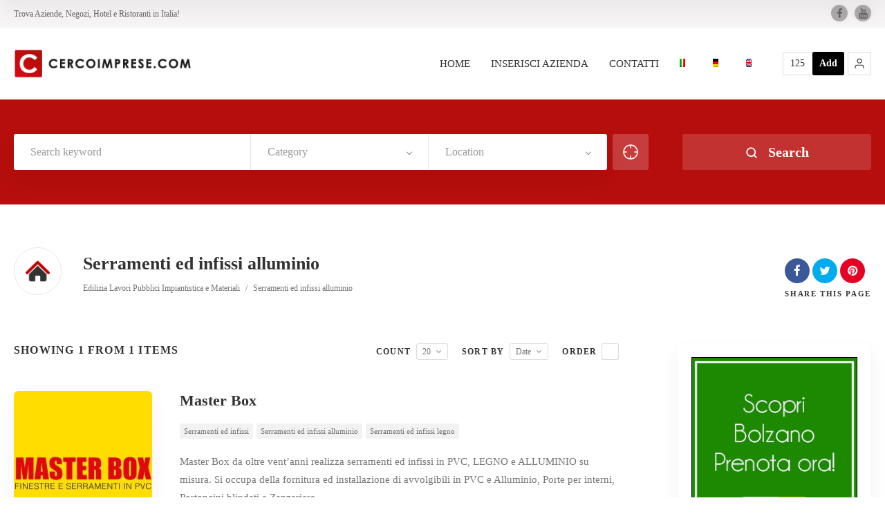

--- FILE ---
content_type: text/html; charset=UTF-8
request_url: https://www.cercoimprese.it/cat/serramenti-ed-infissi-alluminio
body_size: 46687
content:
<!doctype html>
<!--[if IE 8]>
<html lang="it-IT"  class="lang-it_IT  ie ie8">
<![endif]-->
<!--[if !(IE 7) | !(IE 8)]><!-->
<html lang="it-IT" class="lang-it_IT ">
<!--<![endif]-->
<head>
	<!-- Start cookieyes banner --> <script id="cookieyes" type="text/javascript" src="https://cdn-cookieyes.com/client_data/0008fcbfefa6edb0c42d11c3/script.js"></script> <!-- End cookieyes banner -->
	<meta charset="UTF-8" />
	<meta name="viewport" content="width=device-width, user-scalable=0" />
	<link rel="profile" href="https://gmpg.org/xfn/11" />
	<link rel="pingback" href="https://www.cercoimprese.it/xmlrpc.php" />

		<link href="https://www.cercoimprese.it/wp-content/uploads/cerco-imprese-favicon.png" rel="icon" type="image/x-icon" />

	<title>Serramenti ed infissi alluminio Archivi &#183; Cerco Imprese</title>

	
<script>
(function(i,s,o,g,r,a,m){i['GoogleAnalyticsObject']=r;i[r]=i[r]||function(){
(i[r].q=i[r].q||[]).push(arguments)},i[r].l=1*new Date();a=s.createElement(o),
m=s.getElementsByTagName(o)[0];a.async=1;a.src=g;m.parentNode.insertBefore(a,m)
})(window,document,'script','//www.google-analytics.com/analytics.js','ga');
ga('create', 'G-594JD6CRY3', 'auto');ga('send', 'pageview');
</script>

<script>!function(e,c){e[c]=e[c]+(e[c]&&" ")+"quform-js"}(document.documentElement,"className");</script><meta name='robots' content='index, follow, max-image-preview:large, max-snippet:-1, max-video-preview:-1' />
	<style>img:is([sizes="auto" i], [sizes^="auto," i]) { contain-intrinsic-size: 3000px 1500px }</style>
	<link rel="alternate" hreflang="it-it" href="https://www.cercoimprese.it/cat/serramenti-ed-infissi-alluminio" />
<link rel="alternate" hreflang="de-de" href="https://www.cercoimprese.it/de/cat/fenster-und-tueren-aus-aluminium" />
<link rel="alternate" hreflang="en-us" href="https://www.cercoimprese.it/en/cat/door-and-window-frames-aluminum" />

	<!-- This site is optimized with the Yoast SEO plugin v25.8 - https://yoast.com/wordpress/plugins/seo/ -->
	<link rel="canonical" href="https://www.cercoimprese.it/cat/serramenti-ed-infissi-alluminio" />
	<meta property="og:locale" content="it_IT" />
	<meta property="og:type" content="article" />
	<meta property="og:title" content="Serramenti ed infissi alluminio Archivi &#183; Cerco Imprese" />
	<meta property="og:url" content="https://www.cercoimprese.it/cat/serramenti-ed-infissi-alluminio" />
	<meta property="og:site_name" content="Cerco Imprese" />
	<meta name="twitter:card" content="summary_large_image" />
	<script type="application/ld+json" class="yoast-schema-graph">{"@context":"https://schema.org","@graph":[{"@type":"CollectionPage","@id":"https://www.cercoimprese.it/cat/serramenti-ed-infissi-alluminio","url":"https://www.cercoimprese.it/cat/serramenti-ed-infissi-alluminio","name":"Serramenti ed infissi alluminio Archivi &#183; Cerco Imprese","isPartOf":{"@id":"https://www.cercoimprese.it/#website"},"primaryImageOfPage":{"@id":"https://www.cercoimprese.it/cat/serramenti-ed-infissi-alluminio#primaryimage"},"image":{"@id":"https://www.cercoimprese.it/cat/serramenti-ed-infissi-alluminio#primaryimage"},"thumbnailUrl":"https://www.cercoimprese.it/wp-content/uploads/masterbox-serramenti-infissi-pvc-zanzariere-finestre-bolzano-alto-adige-logo.jpg","breadcrumb":{"@id":"https://www.cercoimprese.it/cat/serramenti-ed-infissi-alluminio#breadcrumb"},"inLanguage":"it-IT"},{"@type":"ImageObject","inLanguage":"it-IT","@id":"https://www.cercoimprese.it/cat/serramenti-ed-infissi-alluminio#primaryimage","url":"https://www.cercoimprese.it/wp-content/uploads/masterbox-serramenti-infissi-pvc-zanzariere-finestre-bolzano-alto-adige-logo.jpg","contentUrl":"https://www.cercoimprese.it/wp-content/uploads/masterbox-serramenti-infissi-pvc-zanzariere-finestre-bolzano-alto-adige-logo.jpg","width":640,"height":640},{"@type":"BreadcrumbList","@id":"https://www.cercoimprese.it/cat/serramenti-ed-infissi-alluminio#breadcrumb","itemListElement":[{"@type":"ListItem","position":1,"name":"Home","item":"https://www.cercoimprese.it/"},{"@type":"ListItem","position":2,"name":"Edilizia Lavori Pubblici Impiantistica e Materiali","item":"https://www.cercoimprese.it/cat/edilizia-lavori-pubblici-impiantistica-e-materiali"},{"@type":"ListItem","position":3,"name":"Serramenti ed infissi alluminio"}]},{"@type":"WebSite","@id":"https://www.cercoimprese.it/#website","url":"https://www.cercoimprese.it/","name":"Cerco Imprese","description":"Trova Aziende, Negozi, Hotel e Ristoranti in Italia!","publisher":{"@id":"https://www.cercoimprese.it/#organization"},"potentialAction":[{"@type":"SearchAction","target":{"@type":"EntryPoint","urlTemplate":"https://www.cercoimprese.it/?s={search_term_string}"},"query-input":{"@type":"PropertyValueSpecification","valueRequired":true,"valueName":"search_term_string"}}],"inLanguage":"it-IT"},{"@type":"Organization","@id":"https://www.cercoimprese.it/#organization","name":"ADVstudio.it","url":"https://www.cercoimprese.it/","logo":{"@type":"ImageObject","inLanguage":"it-IT","@id":"https://www.cercoimprese.it/#/schema/logo/image/","url":"https://www.cercoimprese.it/wp-content/uploads/[base64].png","contentUrl":"https://www.cercoimprese.it/wp-content/uploads/[base64].png","width":670,"height":143,"caption":"ADVstudio.it"},"image":{"@id":"https://www.cercoimprese.it/#/schema/logo/image/"},"sameAs":["https://www.facebook.com/cercoimprese","https://www.youtube.com/user/AdvStudioItalia"]}]}</script>
	<!-- / Yoast SEO plugin. -->


<link rel="alternate" type="application/rss+xml" title="Cerco Imprese &raquo; Feed" href="https://www.cercoimprese.it/feed" />
<link rel="alternate" type="application/rss+xml" title="Cerco Imprese &raquo; Feed dei commenti" href="https://www.cercoimprese.it/comments/feed" />
<link rel="alternate" type="application/rss+xml" title="Feed Cerco Imprese &raquo; Serramenti ed infissi alluminio Item Category" href="https://www.cercoimprese.it/cat/serramenti-ed-infissi-alluminio/feed" />
<script type="text/javascript">
/* <![CDATA[ */
window._wpemojiSettings = {"baseUrl":"https:\/\/s.w.org\/images\/core\/emoji\/16.0.1\/72x72\/","ext":".png","svgUrl":"https:\/\/s.w.org\/images\/core\/emoji\/16.0.1\/svg\/","svgExt":".svg","source":{"concatemoji":"https:\/\/www.cercoimprese.it\/wp-includes\/js\/wp-emoji-release.min.js?ver=908e29fc3620581b6a18b827a51067d2"}};
/*! This file is auto-generated */
!function(s,n){var o,i,e;function c(e){try{var t={supportTests:e,timestamp:(new Date).valueOf()};sessionStorage.setItem(o,JSON.stringify(t))}catch(e){}}function p(e,t,n){e.clearRect(0,0,e.canvas.width,e.canvas.height),e.fillText(t,0,0);var t=new Uint32Array(e.getImageData(0,0,e.canvas.width,e.canvas.height).data),a=(e.clearRect(0,0,e.canvas.width,e.canvas.height),e.fillText(n,0,0),new Uint32Array(e.getImageData(0,0,e.canvas.width,e.canvas.height).data));return t.every(function(e,t){return e===a[t]})}function u(e,t){e.clearRect(0,0,e.canvas.width,e.canvas.height),e.fillText(t,0,0);for(var n=e.getImageData(16,16,1,1),a=0;a<n.data.length;a++)if(0!==n.data[a])return!1;return!0}function f(e,t,n,a){switch(t){case"flag":return n(e,"\ud83c\udff3\ufe0f\u200d\u26a7\ufe0f","\ud83c\udff3\ufe0f\u200b\u26a7\ufe0f")?!1:!n(e,"\ud83c\udde8\ud83c\uddf6","\ud83c\udde8\u200b\ud83c\uddf6")&&!n(e,"\ud83c\udff4\udb40\udc67\udb40\udc62\udb40\udc65\udb40\udc6e\udb40\udc67\udb40\udc7f","\ud83c\udff4\u200b\udb40\udc67\u200b\udb40\udc62\u200b\udb40\udc65\u200b\udb40\udc6e\u200b\udb40\udc67\u200b\udb40\udc7f");case"emoji":return!a(e,"\ud83e\udedf")}return!1}function g(e,t,n,a){var r="undefined"!=typeof WorkerGlobalScope&&self instanceof WorkerGlobalScope?new OffscreenCanvas(300,150):s.createElement("canvas"),o=r.getContext("2d",{willReadFrequently:!0}),i=(o.textBaseline="top",o.font="600 32px Arial",{});return e.forEach(function(e){i[e]=t(o,e,n,a)}),i}function t(e){var t=s.createElement("script");t.src=e,t.defer=!0,s.head.appendChild(t)}"undefined"!=typeof Promise&&(o="wpEmojiSettingsSupports",i=["flag","emoji"],n.supports={everything:!0,everythingExceptFlag:!0},e=new Promise(function(e){s.addEventListener("DOMContentLoaded",e,{once:!0})}),new Promise(function(t){var n=function(){try{var e=JSON.parse(sessionStorage.getItem(o));if("object"==typeof e&&"number"==typeof e.timestamp&&(new Date).valueOf()<e.timestamp+604800&&"object"==typeof e.supportTests)return e.supportTests}catch(e){}return null}();if(!n){if("undefined"!=typeof Worker&&"undefined"!=typeof OffscreenCanvas&&"undefined"!=typeof URL&&URL.createObjectURL&&"undefined"!=typeof Blob)try{var e="postMessage("+g.toString()+"("+[JSON.stringify(i),f.toString(),p.toString(),u.toString()].join(",")+"));",a=new Blob([e],{type:"text/javascript"}),r=new Worker(URL.createObjectURL(a),{name:"wpTestEmojiSupports"});return void(r.onmessage=function(e){c(n=e.data),r.terminate(),t(n)})}catch(e){}c(n=g(i,f,p,u))}t(n)}).then(function(e){for(var t in e)n.supports[t]=e[t],n.supports.everything=n.supports.everything&&n.supports[t],"flag"!==t&&(n.supports.everythingExceptFlag=n.supports.everythingExceptFlag&&n.supports[t]);n.supports.everythingExceptFlag=n.supports.everythingExceptFlag&&!n.supports.flag,n.DOMReady=!1,n.readyCallback=function(){n.DOMReady=!0}}).then(function(){return e}).then(function(){var e;n.supports.everything||(n.readyCallback(),(e=n.source||{}).concatemoji?t(e.concatemoji):e.wpemoji&&e.twemoji&&(t(e.twemoji),t(e.wpemoji)))}))}((window,document),window._wpemojiSettings);
/* ]]> */
</script>
<style id='wp-emoji-styles-inline-css' type='text/css'>

	img.wp-smiley, img.emoji {
		display: inline !important;
		border: none !important;
		box-shadow: none !important;
		height: 1em !important;
		width: 1em !important;
		margin: 0 0.07em !important;
		vertical-align: -0.1em !important;
		background: none !important;
		padding: 0 !important;
	}
</style>
<link rel='stylesheet' id='wp-block-library-css' href='https://www.cercoimprese.it/wp-includes/css/dist/block-library/style.min.css?ver=908e29fc3620581b6a18b827a51067d2' type='text/css' media='all' />
<style id='classic-theme-styles-inline-css' type='text/css'>
/*! This file is auto-generated */
.wp-block-button__link{color:#fff;background-color:#32373c;border-radius:9999px;box-shadow:none;text-decoration:none;padding:calc(.667em + 2px) calc(1.333em + 2px);font-size:1.125em}.wp-block-file__button{background:#32373c;color:#fff;text-decoration:none}
</style>
<style id='global-styles-inline-css' type='text/css'>
:root{--wp--preset--aspect-ratio--square: 1;--wp--preset--aspect-ratio--4-3: 4/3;--wp--preset--aspect-ratio--3-4: 3/4;--wp--preset--aspect-ratio--3-2: 3/2;--wp--preset--aspect-ratio--2-3: 2/3;--wp--preset--aspect-ratio--16-9: 16/9;--wp--preset--aspect-ratio--9-16: 9/16;--wp--preset--color--black: #000000;--wp--preset--color--cyan-bluish-gray: #abb8c3;--wp--preset--color--white: #ffffff;--wp--preset--color--pale-pink: #f78da7;--wp--preset--color--vivid-red: #cf2e2e;--wp--preset--color--luminous-vivid-orange: #ff6900;--wp--preset--color--luminous-vivid-amber: #fcb900;--wp--preset--color--light-green-cyan: #7bdcb5;--wp--preset--color--vivid-green-cyan: #00d084;--wp--preset--color--pale-cyan-blue: #8ed1fc;--wp--preset--color--vivid-cyan-blue: #0693e3;--wp--preset--color--vivid-purple: #9b51e0;--wp--preset--gradient--vivid-cyan-blue-to-vivid-purple: linear-gradient(135deg,rgba(6,147,227,1) 0%,rgb(155,81,224) 100%);--wp--preset--gradient--light-green-cyan-to-vivid-green-cyan: linear-gradient(135deg,rgb(122,220,180) 0%,rgb(0,208,130) 100%);--wp--preset--gradient--luminous-vivid-amber-to-luminous-vivid-orange: linear-gradient(135deg,rgba(252,185,0,1) 0%,rgba(255,105,0,1) 100%);--wp--preset--gradient--luminous-vivid-orange-to-vivid-red: linear-gradient(135deg,rgba(255,105,0,1) 0%,rgb(207,46,46) 100%);--wp--preset--gradient--very-light-gray-to-cyan-bluish-gray: linear-gradient(135deg,rgb(238,238,238) 0%,rgb(169,184,195) 100%);--wp--preset--gradient--cool-to-warm-spectrum: linear-gradient(135deg,rgb(74,234,220) 0%,rgb(151,120,209) 20%,rgb(207,42,186) 40%,rgb(238,44,130) 60%,rgb(251,105,98) 80%,rgb(254,248,76) 100%);--wp--preset--gradient--blush-light-purple: linear-gradient(135deg,rgb(255,206,236) 0%,rgb(152,150,240) 100%);--wp--preset--gradient--blush-bordeaux: linear-gradient(135deg,rgb(254,205,165) 0%,rgb(254,45,45) 50%,rgb(107,0,62) 100%);--wp--preset--gradient--luminous-dusk: linear-gradient(135deg,rgb(255,203,112) 0%,rgb(199,81,192) 50%,rgb(65,88,208) 100%);--wp--preset--gradient--pale-ocean: linear-gradient(135deg,rgb(255,245,203) 0%,rgb(182,227,212) 50%,rgb(51,167,181) 100%);--wp--preset--gradient--electric-grass: linear-gradient(135deg,rgb(202,248,128) 0%,rgb(113,206,126) 100%);--wp--preset--gradient--midnight: linear-gradient(135deg,rgb(2,3,129) 0%,rgb(40,116,252) 100%);--wp--preset--font-size--small: 13px;--wp--preset--font-size--medium: 20px;--wp--preset--font-size--large: 36px;--wp--preset--font-size--x-large: 42px;--wp--preset--spacing--20: 0.44rem;--wp--preset--spacing--30: 0.67rem;--wp--preset--spacing--40: 1rem;--wp--preset--spacing--50: 1.5rem;--wp--preset--spacing--60: 2.25rem;--wp--preset--spacing--70: 3.38rem;--wp--preset--spacing--80: 5.06rem;--wp--preset--shadow--natural: 6px 6px 9px rgba(0, 0, 0, 0.2);--wp--preset--shadow--deep: 12px 12px 50px rgba(0, 0, 0, 0.4);--wp--preset--shadow--sharp: 6px 6px 0px rgba(0, 0, 0, 0.2);--wp--preset--shadow--outlined: 6px 6px 0px -3px rgba(255, 255, 255, 1), 6px 6px rgba(0, 0, 0, 1);--wp--preset--shadow--crisp: 6px 6px 0px rgba(0, 0, 0, 1);}:where(.is-layout-flex){gap: 0.5em;}:where(.is-layout-grid){gap: 0.5em;}body .is-layout-flex{display: flex;}.is-layout-flex{flex-wrap: wrap;align-items: center;}.is-layout-flex > :is(*, div){margin: 0;}body .is-layout-grid{display: grid;}.is-layout-grid > :is(*, div){margin: 0;}:where(.wp-block-columns.is-layout-flex){gap: 2em;}:where(.wp-block-columns.is-layout-grid){gap: 2em;}:where(.wp-block-post-template.is-layout-flex){gap: 1.25em;}:where(.wp-block-post-template.is-layout-grid){gap: 1.25em;}.has-black-color{color: var(--wp--preset--color--black) !important;}.has-cyan-bluish-gray-color{color: var(--wp--preset--color--cyan-bluish-gray) !important;}.has-white-color{color: var(--wp--preset--color--white) !important;}.has-pale-pink-color{color: var(--wp--preset--color--pale-pink) !important;}.has-vivid-red-color{color: var(--wp--preset--color--vivid-red) !important;}.has-luminous-vivid-orange-color{color: var(--wp--preset--color--luminous-vivid-orange) !important;}.has-luminous-vivid-amber-color{color: var(--wp--preset--color--luminous-vivid-amber) !important;}.has-light-green-cyan-color{color: var(--wp--preset--color--light-green-cyan) !important;}.has-vivid-green-cyan-color{color: var(--wp--preset--color--vivid-green-cyan) !important;}.has-pale-cyan-blue-color{color: var(--wp--preset--color--pale-cyan-blue) !important;}.has-vivid-cyan-blue-color{color: var(--wp--preset--color--vivid-cyan-blue) !important;}.has-vivid-purple-color{color: var(--wp--preset--color--vivid-purple) !important;}.has-black-background-color{background-color: var(--wp--preset--color--black) !important;}.has-cyan-bluish-gray-background-color{background-color: var(--wp--preset--color--cyan-bluish-gray) !important;}.has-white-background-color{background-color: var(--wp--preset--color--white) !important;}.has-pale-pink-background-color{background-color: var(--wp--preset--color--pale-pink) !important;}.has-vivid-red-background-color{background-color: var(--wp--preset--color--vivid-red) !important;}.has-luminous-vivid-orange-background-color{background-color: var(--wp--preset--color--luminous-vivid-orange) !important;}.has-luminous-vivid-amber-background-color{background-color: var(--wp--preset--color--luminous-vivid-amber) !important;}.has-light-green-cyan-background-color{background-color: var(--wp--preset--color--light-green-cyan) !important;}.has-vivid-green-cyan-background-color{background-color: var(--wp--preset--color--vivid-green-cyan) !important;}.has-pale-cyan-blue-background-color{background-color: var(--wp--preset--color--pale-cyan-blue) !important;}.has-vivid-cyan-blue-background-color{background-color: var(--wp--preset--color--vivid-cyan-blue) !important;}.has-vivid-purple-background-color{background-color: var(--wp--preset--color--vivid-purple) !important;}.has-black-border-color{border-color: var(--wp--preset--color--black) !important;}.has-cyan-bluish-gray-border-color{border-color: var(--wp--preset--color--cyan-bluish-gray) !important;}.has-white-border-color{border-color: var(--wp--preset--color--white) !important;}.has-pale-pink-border-color{border-color: var(--wp--preset--color--pale-pink) !important;}.has-vivid-red-border-color{border-color: var(--wp--preset--color--vivid-red) !important;}.has-luminous-vivid-orange-border-color{border-color: var(--wp--preset--color--luminous-vivid-orange) !important;}.has-luminous-vivid-amber-border-color{border-color: var(--wp--preset--color--luminous-vivid-amber) !important;}.has-light-green-cyan-border-color{border-color: var(--wp--preset--color--light-green-cyan) !important;}.has-vivid-green-cyan-border-color{border-color: var(--wp--preset--color--vivid-green-cyan) !important;}.has-pale-cyan-blue-border-color{border-color: var(--wp--preset--color--pale-cyan-blue) !important;}.has-vivid-cyan-blue-border-color{border-color: var(--wp--preset--color--vivid-cyan-blue) !important;}.has-vivid-purple-border-color{border-color: var(--wp--preset--color--vivid-purple) !important;}.has-vivid-cyan-blue-to-vivid-purple-gradient-background{background: var(--wp--preset--gradient--vivid-cyan-blue-to-vivid-purple) !important;}.has-light-green-cyan-to-vivid-green-cyan-gradient-background{background: var(--wp--preset--gradient--light-green-cyan-to-vivid-green-cyan) !important;}.has-luminous-vivid-amber-to-luminous-vivid-orange-gradient-background{background: var(--wp--preset--gradient--luminous-vivid-amber-to-luminous-vivid-orange) !important;}.has-luminous-vivid-orange-to-vivid-red-gradient-background{background: var(--wp--preset--gradient--luminous-vivid-orange-to-vivid-red) !important;}.has-very-light-gray-to-cyan-bluish-gray-gradient-background{background: var(--wp--preset--gradient--very-light-gray-to-cyan-bluish-gray) !important;}.has-cool-to-warm-spectrum-gradient-background{background: var(--wp--preset--gradient--cool-to-warm-spectrum) !important;}.has-blush-light-purple-gradient-background{background: var(--wp--preset--gradient--blush-light-purple) !important;}.has-blush-bordeaux-gradient-background{background: var(--wp--preset--gradient--blush-bordeaux) !important;}.has-luminous-dusk-gradient-background{background: var(--wp--preset--gradient--luminous-dusk) !important;}.has-pale-ocean-gradient-background{background: var(--wp--preset--gradient--pale-ocean) !important;}.has-electric-grass-gradient-background{background: var(--wp--preset--gradient--electric-grass) !important;}.has-midnight-gradient-background{background: var(--wp--preset--gradient--midnight) !important;}.has-small-font-size{font-size: var(--wp--preset--font-size--small) !important;}.has-medium-font-size{font-size: var(--wp--preset--font-size--medium) !important;}.has-large-font-size{font-size: var(--wp--preset--font-size--large) !important;}.has-x-large-font-size{font-size: var(--wp--preset--font-size--x-large) !important;}
:where(.wp-block-post-template.is-layout-flex){gap: 1.25em;}:where(.wp-block-post-template.is-layout-grid){gap: 1.25em;}
:where(.wp-block-columns.is-layout-flex){gap: 2em;}:where(.wp-block-columns.is-layout-grid){gap: 2em;}
:root :where(.wp-block-pullquote){font-size: 1.5em;line-height: 1.6;}
</style>
<link rel='stylesheet' id='rs-plugin-settings-css' href='https://www.cercoimprese.it/wp-content/plugins/revslider/public/assets/css/rs6.css?ver=6.2.2' type='text/css' media='all' />
<style id='rs-plugin-settings-inline-css' type='text/css'>
#rs-demo-id {}
</style>
<link rel='stylesheet' id='wpml-legacy-horizontal-list-0-css' href='//www.cercoimprese.it/wp-content/plugins/sitepress-multilingual-cms/templates/language-switchers/legacy-list-horizontal/style.css?ver=1' type='text/css' media='all' />
<style id='wpml-legacy-horizontal-list-0-inline-css' type='text/css'>
.wpml-ls-statics-shortcode_actions{background-color:#ffffff;}.wpml-ls-statics-shortcode_actions, .wpml-ls-statics-shortcode_actions .wpml-ls-sub-menu, .wpml-ls-statics-shortcode_actions a {border-color:#cdcdcd;}.wpml-ls-statics-shortcode_actions a {color:#444444;background-color:#ffffff;}.wpml-ls-statics-shortcode_actions a:hover,.wpml-ls-statics-shortcode_actions a:focus {color:#000000;background-color:#eeeeee;}.wpml-ls-statics-shortcode_actions .wpml-ls-current-language>a {color:#444444;background-color:#ffffff;}.wpml-ls-statics-shortcode_actions .wpml-ls-current-language:hover>a, .wpml-ls-statics-shortcode_actions .wpml-ls-current-language>a:focus {color:#000000;background-color:#eeeeee;}
</style>
<link rel='stylesheet' id='wpml-menu-item-0-css' href='//www.cercoimprese.it/wp-content/plugins/sitepress-multilingual-cms/templates/language-switchers/menu-item/style.css?ver=1' type='text/css' media='all' />
<link rel='stylesheet' id='quform-css' href='https://www.cercoimprese.it/wp-content/plugins/quform/cache/quform.css?ver=1756544427' type='text/css' media='all' />
<link rel='stylesheet' id='jquery-colorbox-css' href='https://www.cercoimprese.it/wp-content/themes/directory2/ait-theme/assets/colorbox/colorbox.min.css?ver=1.4.27' type='text/css' media='all' />
<link rel='stylesheet' id='element-placeholder-css' href='https://www.cercoimprese.it/wp-content/themes/directory2/ait-theme/assets/ait/element-placeholder.css?ver=4.0.29' type='text/css' media='all' />
<link rel='stylesheet' id='jquery-selectbox-css' href='https://www.cercoimprese.it/wp-content/themes/directory2/design/css/libs/jquery.selectbox.css?ver=908e29fc3620581b6a18b827a51067d2' type='text/css' media='all' />
<link rel='stylesheet' id='jquery-select2-css' href='https://www.cercoimprese.it/wp-content/themes/directory2/design/css/libs/jquery.select2-3.5.1.css?ver=908e29fc3620581b6a18b827a51067d2' type='text/css' media='all' />
<link rel='stylesheet' id='font-awesome-css' href='https://www.cercoimprese.it/wp-content/themes/directory2/design/css/libs/font-awesome.css?ver=908e29fc3620581b6a18b827a51067d2' type='text/css' media='all' />
<link rel='stylesheet' id='jquery-ui-css-css' href='https://www.cercoimprese.it/wp-content/themes/directory2/ait-theme/assets/jquery-ui-css/jquery-ui.css?ver=1.8.24' type='text/css' media='all' />
<link rel='stylesheet' id='elm-search-form-base-css' href='https://www.cercoimprese.it/wp-content/themes/directory2/ait-theme/elements/search-form/design/css/base-style.css?ver=908e29fc3620581b6a18b827a51067d2' type='text/css' media='all' />
<link rel='stylesheet' id='ait-theme-main-base-style-css' href='https://www.cercoimprese.it/wp-content/uploads/cache/directory2/base-4.0.29.css?ver=1737311319' type='text/css' media='all' />
<link rel='stylesheet' id='ait-theme-main-style-css' href='https://www.cercoimprese.it/wp-content/uploads/cache/directory2/style-4.0.29.css?ver=1737311319' type='text/css' media='all' />
<style id='ait-theme-main-style-inline-css' type='text/css'>
#elm-search-form-e53d262d60d28d-main{background-image:none;background-repeat:repeat;background-attachment:scroll;background-position:top center;}#elm-search-form-e53d262d60d28d-main{background:none;}#elm-search-form-e53d262d60d28d{background-image:none;background-repeat:repeat;background-attachment:scroll;background-position:top center;}.elm-search-form-e53d262d60d28d{clear:both;}#elm-content-4-main{background-image:none;background-repeat:repeat;background-attachment:scroll;background-position:top center;}.elm-content-4{clear:both;}#elm-comments-5-main{background-image:none;background-repeat:repeat;background-attachment:scroll;background-position:top center;}.elm-comments-5{clear:both;}#elm-rule-37-main{background-image:;background-repeat:;background-attachment:;background-position:;}#elm-rule-37-main{padding-top:0px;padding-bottom:px;}#elm-rule-37-main .rule-line .rule-separator{border-color:#fff;}#elm-rule-37-main .rule-boldline .rule-separator{border-color:#fff;}#elm-rule-37-main .rule-dashed .rule-separator{background-color:#fff;}#elm-rule-37-main .rule-shadow .rule-separator{background-color:#fff;}.elm-rule-37{clear:both;}
</style>
<link rel='stylesheet' id='ait-preloading-effects-css' href='https://www.cercoimprese.it/wp-content/uploads/cache/directory2/preloading-4.0.29.css?ver=1737311319' type='text/css' media='all' />
<link rel='stylesheet' id='ait-typography-style-css' href='https://www.cercoimprese.it/wp-content/uploads/cache/directory2/typography-4.0.29-it_IT.css?ver=1737311319' type='text/css' media='all' />
<style id='ait-typography-style-inline-css' type='text/css'>
.lang-flags img {
    box-shadow: 0 1px 3px rgba(0, 0, 0, 0.2);
    box-sizing: content-box;
    margin: 0 6px 6px;
padding: 1px;
}

/*media all*/
input[type='submit']:hover, button[type='submit']:hover {
    background: none;
    -moz-box-shadow: none;
    -webkit-box-shadow: none;
    box-shadow: none;
}
/*media all*/
input[type='submit'], button[type='submit'] {
    background: none;
    color: #fff;
    padding: 9px 25px;
    border: none;
    cursor: pointer;
    -webkit-appearance: none;
}
.iphorm-inner .iphorm-elements {
    margin: 0px;
    padding: 20px;
}
.iphorm-responsive .iphorm-elements .iphorm-element-wrap-text input, .iphorm-responsive .iphorm-elements .iphorm-element-wrap-captcha input, .iphorm-responsive .iphorm-elements .iphorm-element-wrap-password input, .iphorm-responsive .iphorm-elements .iphorm-element-wrap select, .iphorm-responsive .iphorm-elements .iphorm-element-wrap textarea {
    width: 350px;
    max-width: 100%;
}
.elm-opening-hours-main .day-data {
    padding: 8px 0px 8px 13.5%;
    background: transparent none repeat scroll 0% 0%
}
.elm-opening-hours-main .day-data p {
    color: #B60E0C;
    margin: 0px;
    text-align: center;
}

.site-footer {
    visibility: hidden !important;
}

 .cky-modal img {
     width: 0px !important;
     
 }
 .cky-btn-close img {
     width: 20px !important;
 }
</style>
<script type="text/javascript" src="https://www.cercoimprese.it/wp-includes/js/jquery/jquery.min.js?ver=3.7.1" id="jquery-core-js"></script>
<script type="text/javascript" src="https://www.cercoimprese.it/wp-includes/js/jquery/jquery-migrate.min.js?ver=3.4.1" id="jquery-migrate-js"></script>
<script type="text/javascript" src="https://www.cercoimprese.it/wp-content/plugins/revslider/public/assets/js/rbtools.min.js?ver=6.0" id="tp-tools-js"></script>
<script type="text/javascript" src="https://www.cercoimprese.it/wp-content/plugins/revslider/public/assets/js/rs6.min.js?ver=6.2.2" id="revmin-js"></script>
<link rel="https://api.w.org/" href="https://www.cercoimprese.it/wp-json/" /><link rel="EditURI" type="application/rsd+xml" title="RSD" href="https://www.cercoimprese.it/xmlrpc.php?rsd" />

<meta name="generator" content="WPML ver:4.3.6 stt:1,3,27;" />
<script type="text/javascript">
(function(url){
	if(/(?:Chrome\/26\.0\.1410\.63 Safari\/537\.31|WordfenceTestMonBot)/.test(navigator.userAgent)){ return; }
	var addEvent = function(evt, handler) {
		if (window.addEventListener) {
			document.addEventListener(evt, handler, false);
		} else if (window.attachEvent) {
			document.attachEvent('on' + evt, handler);
		}
	};
	var removeEvent = function(evt, handler) {
		if (window.removeEventListener) {
			document.removeEventListener(evt, handler, false);
		} else if (window.detachEvent) {
			document.detachEvent('on' + evt, handler);
		}
	};
	var evts = 'contextmenu dblclick drag dragend dragenter dragleave dragover dragstart drop keydown keypress keyup mousedown mousemove mouseout mouseover mouseup mousewheel scroll'.split(' ');
	var logHuman = function() {
		if (window.wfLogHumanRan) { return; }
		window.wfLogHumanRan = true;
		var wfscr = document.createElement('script');
		wfscr.type = 'text/javascript';
		wfscr.async = true;
		wfscr.src = url + '&r=' + Math.random();
		(document.getElementsByTagName('head')[0]||document.getElementsByTagName('body')[0]).appendChild(wfscr);
		for (var i = 0; i < evts.length; i++) {
			removeEvent(evts[i], logHuman);
		}
	};
	for (var i = 0; i < evts.length; i++) {
		addEvent(evts[i], logHuman);
	}
})('//www.cercoimprese.it/?wordfence_lh=1&hid=46E2759D8B114FF6E1392D1B0BB1287C');
</script>		<script type="text/javascript">
			var AitSettings = {"home":{"url":"https:\/\/www.cercoimprese.it"},"ajax":{"url":"https:\/\/www.cercoimprese.it\/wp-admin\/admin-ajax.php","actions":[]},"paths":{"theme":"https:\/\/www.cercoimprese.it\/wp-content\/themes\/directory2","css":"https:\/\/www.cercoimprese.it\/wp-content\/themes\/directory2\/design\/css","js":"https:\/\/www.cercoimprese.it\/wp-content\/themes\/directory2\/design\/js","img":"https:\/\/www.cercoimprese.it\/wp-content\/themes\/directory2\/design\/img"},"l10n":{"datetimes":{"dateFormat":"d MM yy","startOfWeek":"1"}}}		</script>
		<meta name="generator" content="Powered by Slider Revolution 6.2.2 - responsive, Mobile-Friendly Slider Plugin for WordPress with comfortable drag and drop interface." />
<script type="text/javascript">function setREVStartSize(e){			
			try {								
				var pw = document.getElementById(e.c).parentNode.offsetWidth,
					newh;
				pw = pw===0 || isNaN(pw) ? window.innerWidth : pw;
				e.tabw = e.tabw===undefined ? 0 : parseInt(e.tabw);
				e.thumbw = e.thumbw===undefined ? 0 : parseInt(e.thumbw);
				e.tabh = e.tabh===undefined ? 0 : parseInt(e.tabh);
				e.thumbh = e.thumbh===undefined ? 0 : parseInt(e.thumbh);
				e.tabhide = e.tabhide===undefined ? 0 : parseInt(e.tabhide);
				e.thumbhide = e.thumbhide===undefined ? 0 : parseInt(e.thumbhide);
				e.mh = e.mh===undefined || e.mh=="" || e.mh==="auto" ? 0 : parseInt(e.mh,0);		
				if(e.layout==="fullscreen" || e.l==="fullscreen") 						
					newh = Math.max(e.mh,window.innerHeight);				
				else{					
					e.gw = Array.isArray(e.gw) ? e.gw : [e.gw];
					for (var i in e.rl) if (e.gw[i]===undefined || e.gw[i]===0) e.gw[i] = e.gw[i-1];					
					e.gh = e.el===undefined || e.el==="" || (Array.isArray(e.el) && e.el.length==0)? e.gh : e.el;
					e.gh = Array.isArray(e.gh) ? e.gh : [e.gh];
					for (var i in e.rl) if (e.gh[i]===undefined || e.gh[i]===0) e.gh[i] = e.gh[i-1];
										
					var nl = new Array(e.rl.length),
						ix = 0,						
						sl;					
					e.tabw = e.tabhide>=pw ? 0 : e.tabw;
					e.thumbw = e.thumbhide>=pw ? 0 : e.thumbw;
					e.tabh = e.tabhide>=pw ? 0 : e.tabh;
					e.thumbh = e.thumbhide>=pw ? 0 : e.thumbh;					
					for (var i in e.rl) nl[i] = e.rl[i]<window.innerWidth ? 0 : e.rl[i];
					sl = nl[0];									
					for (var i in nl) if (sl>nl[i] && nl[i]>0) { sl = nl[i]; ix=i;}															
					var m = pw>(e.gw[ix]+e.tabw+e.thumbw) ? 1 : (pw-(e.tabw+e.thumbw)) / (e.gw[ix]);					

					newh =  (e.type==="carousel" && e.justify==="true" ? e.gh[ix] : (e.gh[ix] * m)) + (e.tabh + e.thumbh);
				}			
				
				if(window.rs_init_css===undefined) window.rs_init_css = document.head.appendChild(document.createElement("style"));					
				document.getElementById(e.c).height = newh;
				window.rs_init_css.innerHTML += "#"+e.c+"_wrapper { height: "+newh+"px }";				
			} catch(e){
				console.log("Failure at Presize of Slider:" + e)
			}					   
		  };</script>

	
</head>









<body data-rsssl=1 class="archive tax-ait-items term-serramenti-ed-infissi-alluminio term-515 wp-theme-directory2 element-sidebars-boundary-start element-content element-sidebars-boundary-end element-rule element-page-title element-seo element-search-form right-sidebar layout-wide preloading-enabled sticky-menu-enabled  full header-type-none search-form-type-1 breadcrumbs-enabled">
		
	
	
	
	<div id="page" class="hfeed page-container header-one">


		<header id="masthead" class="site-header">

			<div class="top-bar">
				<div class="grid-main">
					<p class="site-description">Trova Aziende, Negozi, Hotel e Ristoranti in Italia!</p>

					<div class="top-bar-tools">
<div class="social-icons has-dropdown-mobile">
	<a href="#" class="social-icons-toggle ait-toggle-hover"><i class="icon-share"><svg viewBox="0 0 24 24" width="15" height="15" stroke="currentColor" stroke-width="2" fill="none" stroke-linecap="round" stroke-linejoin="round"><circle cx="18" cy="5" r="3"></circle><circle cx="6" cy="12" r="3"></circle><circle cx="18" cy="19" r="3"></circle><line x1="8.59" y1="13.51" x2="15.42" y2="17.49"></line><line x1="15.41" y1="6.51" x2="8.59" y2="10.49"></line></svg></i></a>

	<ul><!--
			--><li>
				<a href="https://www.facebook.com/cercoimprese" target="_blank" class="icon-1" onmouseover="this.style.backgroundColor='#3b5998'" onmouseout="this.style.backgroundColor=''">
					<i class="fa fa-facebook"></i>
					<span class="s-title">Facebook</span>
				</a>
			</li><!--
			--><li>
				<a href="https://www.youtube.com/user/AdvStudioItalia" target="_blank" class="icon-2" onmouseover="this.style.backgroundColor='#bb0000'" onmouseout="this.style.backgroundColor=''">
					<i class="fa fa-youtube"></i>
					<span class="s-title">YouTube</span>
				</a>
			</li><!--
	--></ul>
</div>
					</div>
				</div>
			</div>

			<div class="header-container grid-main">

				<div class="site-logo">
					<a href="https://www.cercoimprese.it/" title="Cerco Imprese" rel="home"><img src="https://www.cercoimprese.it/wp-content/uploads/cerco-imprese-logo.png" alt="logo" /></a>

				</div>

				<div class="menu-container">
					<nav class="main-nav menu-hidden" data-menucollapse=768>

						<div class="main-nav-wrap">
							<h3 class="menu-toggle"><i class="icon-burger"></i> Menu</h3>
<div class="nav-menu-container nav-menu-main megaWrapper"><ul id="menu-main-menu" class="ait-megamenu"><li id="menu-item-134" class="menu-item menu-item-type-post_type menu-item-object-page menu-item-home"><a href="https://www.cercoimprese.it/">HOME</a></li>
<li id="menu-item-3520" class="menu-item menu-item-type-post_type menu-item-object-page"><a href="https://www.cercoimprese.it/inserisci-la-tua-azienda">INSERISCI AZIENDA</a></li>
<li id="menu-item-2594" class="menu-item menu-item-type-post_type menu-item-object-page"><a href="https://www.cercoimprese.it/contatti">CONTATTI</a></li>
<li id="menu-item-wpml-ls-14-it" class="menu-item-language menu-item-language-current menu-item wpml-ls-slot-14 wpml-ls-item wpml-ls-item-it wpml-ls-current-language wpml-ls-menu-item wpml-ls-first-item menu-item-type-wpml_ls_menu_item menu-item-object-wpml_ls_menu_item"><a href="https://www.cercoimprese.it/cat/serramenti-ed-infissi-alluminio"><img class="wpml-ls-flag" src="https://www.cercoimprese.it/wp-content/plugins/sitepress-multilingual-cms/res/flags/it.png" alt="Italiano"></a></li>
<li id="menu-item-wpml-ls-14-de" class="menu-item-language menu-item wpml-ls-slot-14 wpml-ls-item wpml-ls-item-de wpml-ls-menu-item menu-item-type-wpml_ls_menu_item menu-item-object-wpml_ls_menu_item"><a href="https://www.cercoimprese.it/de/cat/fenster-und-tueren-aus-aluminium"><img class="wpml-ls-flag" src="https://www.cercoimprese.it/wp-content/plugins/sitepress-multilingual-cms/res/flags/de.png" alt="Tedesco"></a></li>
<li id="menu-item-wpml-ls-14-en" class="menu-item-language menu-item wpml-ls-slot-14 wpml-ls-item wpml-ls-item-en wpml-ls-menu-item wpml-ls-last-item menu-item-type-wpml_ls_menu_item menu-item-object-wpml_ls_menu_item"><a href="https://www.cercoimprese.it/en/cat/door-and-window-frames-aluminum"><img class="wpml-ls-flag" src="https://www.cercoimprese.it/wp-content/plugins/sitepress-multilingual-cms/res/flags/en.png" alt="Inglese"></a></li>
</ul></div>						</div>
					</nav>

					<div class="menu-tools">


<div class="header-resources">
	<a href="https://www.cercoimprese.it/item/master-box-serramenti-ed-infissi-bolzano-bz" class="resources-wrap">
		<span class="resources-data">
			<span class="resources-count" title="Resources">125</span>
		</span>

		<span href="https://www.cercoimprese.it/item/master-box-serramenti-ed-infissi-bolzano-bz" class="resources-button ait-sc-button">Add</span>
	</a>
</div>


<div class="user-panel">



		<a href="#" class="toggle-button" aria-label="Login" role="button"><svg viewBox="0 0 24 24" width="18" height="18" stroke="currentColor" stroke-width="1.5" fill="none" stroke-linecap="round" stroke-linejoin="round"><path d="M20 21v-2a4 4 0 0 0-4-4H8a4 4 0 0 0-4 4v2"></path><circle cx="12" cy="7" r="4"></circle></svg></a>

		<div class="login-register widget_login">
			<div class="userlogin-container user-not-logged-in">
				<div class="userlogin-tabs">
					<div class="userlogin-tabs-menu">
						<a class="userlogin-option-active" href="#">Login</a>
					</div>
					<div class="userlogin-tabs-contents">
						<div class="userlogin-tabs-content userlogin-option-active">
<form name="ait-login-form-panel" id="ait-login-form-panel" action="https://www.cercoimprese.it/wp-login.php" method="post"><p class="login-username">
				<label for="user_login_panel">Nome utente o indirizzo email</label>
				<input type="text" name="log" id="user_login_panel" autocomplete="username" class="input" value="" size="20" />
			</p><p class="login-password">
				<label for="user_pass_panel">Password</label>
				<input type="password" name="pwd" id="user_pass_panel" autocomplete="current-password" spellcheck="false" class="input" value="" size="20" />
			</p><a href="https://www.cercoimprese.it/wp-login.php?action=lostpassword&redirect_to=https%3A%2F%2Fwww.cercoimprese.it%2Fitem%2Fmaster-box-serramenti-ed-infissi-bolzano-bz" class="lost-password" title="Lost Password?">Lost Password?</a><p class="login-submit">
				<input type="submit" name="wp-submit" id="wp-submit-panel" class="button button-primary" value="Accedi" />
				<input type="hidden" name="redirect_to" value="https://www.cercoimprese.it/item/master-box-serramenti-ed-infissi-bolzano-bz" />
			</p></form>						</div>

					</div>
				</div>
			</div>
		</div>

		<script type="text/javascript">
			jQuery(document).ready(function(){

				// Toggle Button
				jQuery(".user-panel .toggle-button").click(function(e) {
					e.preventDefault();

					jQuery(".user-panel").toggleClass("opened");
				});

				jQuery('.main-nav .menu-toggle').on('touchstart', function(){
					jQuery(".user-panel").removeClass("opened");
				});

				// Widget
				jQuery(".user-panel .userlogin-tabs-contents input[type=text], .user-panel .userlogin-tabs-contents input[type=password]").each(function(){
					var $label = jQuery(this).parent().find("label");
					var placeholder = $label.html();
					jQuery(this).attr("placeholder", placeholder);
					$label.hide();
				});

				var $tabs = jQuery(".user-panel .userlogin-container .userlogin-tabs-menu a");
				var $contents = jQuery(".user-panel .userlogin-container .userlogin-tabs-contents");
				var activeClass = "userlogin-option-active";
				$tabs.each(function(){
					jQuery(this).click(function(e){
						e.preventDefault();
						$tabs.each(function(){
							jQuery(this).removeClass(activeClass);
						});
						$contents.find(".userlogin-tabs-content").each(function(){
							jQuery(this).removeClass(activeClass);
						});
						jQuery(this).addClass(activeClass);
						$contents.find(".userlogin-tabs-content:eq("+jQuery(this).index()+")").addClass(activeClass);
					});
				});

				jQuery(".user-panel form.user-register-form select[name=user_role]").change(function(){
					var $payments = jQuery(".user-panel form.user-register-form select[name=user_payment]");
					var $selected = jQuery(this).find("option:selected");
					var isFree = $selected.data("isfree");
					if(isFree){
						// disable payment gates input
						$payments.attr("disabled", "disabled");
						$payments.parent().hide();
					} else {
						// enable payment gates input
						$payments.removeAttr("disabled");
						$payments.parent().show();
					}
				});

				jQuery(".user-panel form.user-register-form").on("submit", function(e){
					e.preventDefault();
										var $inputs = jQuery(this).find("input[type=text]");
					var $selects = jQuery(this).find("select:not(:disabled)");
					var $checkboxes = jQuery(this).find("input[type=checkbox]");
					var valid = false;
					var all = parseInt($selects.length + $inputs.length + $checkboxes.length);
					var validation = 0;
					$selects.each(function(){
						if(jQuery(this).val() != "-1"){
							validation = validation + 1;
						}
					});
					$inputs.each(function(){
						if(jQuery(this).val() != ""){
							if(jQuery(this).attr("name") == "user_email"){
								validation = validation + 1;
							} else {
								validation = validation + 1;
							}
						}
					});
					$checkboxes.each(function(){
						if(jQuery(this).prop("checked")){
								validation = validation + 1;
						}
					});
					if(validation == all){
						valid = true;
					}
					if(!valid){
						jQuery(this).find(".login-message-error").fadeIn("slow"); jQuery(this).find(".login-message-error").on("hover", function(){ jQuery(this).fadeOut("fast"); });
						return false;

					} else {
						var data = { "captcha-check": jQuery(this).find("#user_captcha").val(), "captcha-hash": 548475982 };
						ait.ajax.post("login-widget-check-captcha:check", data).done(function(rdata){
							if(rdata.data == true){
								jQuery(".user-panel form.user-register-form").off("submit");
								jQuery(".user-panel form.user-register-form").submit();
							} else {
								jQuery(".user-panel form.user-register-form").find(".captcha-error").fadeIn("slow"); jQuery(".user-panel form.user-register-form").find(".captcha-error").on("hover", function(){ jQuery(this).fadeOut("fast"); });
							}
						}).fail(function(rdata){
							jQuery(".user-panel form.user-register-form").find(".ajax-error").fadeIn("slow");
							jQuery(".user-panel form.user-register-form").find(".ajax-error").on("hover", function(){
								jQuery(this).fadeOut("fast");
							});
						});
										}
				});

			});
		</script>


</div>
					</div>
				</div>

			</div>


			</header><!-- #masthead -->

		<div class="sticky-menu menu-container" >
			<div class="grid-main">
				<div class="site-logo">
					<a href="https://www.cercoimprese.it/" title="Cerco Imprese" rel="home"><img src="https://www.cercoimprese.it/wp-content/uploads/cerco-imprese-logo.png" alt="logo" /></a>
				</div>
				<nav class="main-nav menu-hidden" data-menucollapse=768>
					<!-- wp menu here -->
				</nav>
			</div>
		</div>

















<div class="header-layout element--enabled">

	<div class="header-element-wrap">
	</div>
	<div class="header-search-wrap">











<div id="elm-search-form-e53d262d60d28d-main" class="elm-search-form-main ">




<div class="ait-toggle-area-group-container toggle-group-search-container toggle-search ">
	<div class="grid-main">
		<div class="ait-toggle-area-group toggle-group-search">
				<a href="#" class="ait-toggle-area-btn" data-toggle=".elm-search-form"><i class="fa fa-search"></i> Toggle Search</a>
			</div>
		</div>
	</div>

<div id="elm-search-form-e53d262d60d28d" class="elm-search-form ait-toggle-area radius-enabled">



	<div id="elm-search-form-e53d262d60d28d-container" class="search-form-container search-type-1">
		<form action="https://www.cercoimprese.it/" method="get" class="main-search-form">

			<div class="elm-wrapper">
				<div class="inputs-container">
					<div class="search-shadow"></div>
					<div class="search-content">
							<div class="search-inputs-wrap">
										<span class="searchinput-wrap"><input type="text" name="s" id="searchinput-text" placeholder="Search keyword" class="searchinput" value="" /></span>


									
		<div class="category-search-wrap " data-position="first">
			<span class="category-clear"><i class="fa fa-times"></i></span>

			<select data-placeholder="Category" name="category" class="category-search default-disabled" style="display: none;">
			<option label="-"></option>
			<option value="276">Abbigliamento e Tessile</option><option value="736">&nbsp;&nbsp;Abbigliamento - produzione e ingrosso</option><option value="429">&nbsp;&nbsp;Abbigliamento - vendita al dettaglio</option><option value="700">&nbsp;&nbsp;Abbigliamento alta moda e stilisti - boutiques</option><option value="737">&nbsp;&nbsp;Abbigliamento bambini e ragazzi</option><option value="430">&nbsp;&nbsp;Abbigliamento donna</option><option value="744">&nbsp;&nbsp;Abbigliamento gestanti e neonati</option><option value="752">&nbsp;&nbsp;Abbigliamento in pelle - produzione e ingrosso</option><option value="753">&nbsp;&nbsp;Abbigliamento in pelle - vendita al dettaglio</option><option value="782">&nbsp;&nbsp;Abbigliamento industria - forniture ed accessori</option><option value="826">&nbsp;&nbsp;Abbigliamento industria - macchine ed attrezzature</option><option value="741">&nbsp;&nbsp;abbigliamento sportivo - produzione e ingrosso</option><option value="755">&nbsp;&nbsp;abbigliamento uomo - produzione e ingrosso</option><option value="703">&nbsp;&nbsp;Abbigliamento uomo - vendita al dettaglio</option><option value="756">&nbsp;&nbsp;Abiti da lavoro ed indumenti protettivi</option><option value="757">&nbsp;&nbsp;Abiti da sposa e cerimonia</option><option value="758">&nbsp;&nbsp;Abiti ecclesiastici e paramenti</option><option value="759">&nbsp;&nbsp;Abiti usati e stracci</option><option value="783">&nbsp;&nbsp;Accoppiatura e spalmatura</option><option value="784">&nbsp;&nbsp;Aghi e spilli</option><option value="518">&nbsp;&nbsp;Biancheria intima ed abbigliamento intimo - vendita</option><option value="827">&nbsp;&nbsp;Biancheria per alberghi e comunita'</option><option value="828">&nbsp;&nbsp;Biancheria per la casa - produzione e ingrosso</option><option value="829">&nbsp;&nbsp;Biancheria per la casa - vendita al dettaglio</option><option value="521">&nbsp;&nbsp;Bottoni</option><option value="831">&nbsp;&nbsp;Bottonifici - macchine e forniture</option><option value="832">&nbsp;&nbsp;Busti, corsetti e reggiseni</option><option value="792">&nbsp;&nbsp;Calzaturifici e calzolai - forniture</option><option value="833">&nbsp;&nbsp;Calzaturifici e calzolai - macchine</option><option value="834">&nbsp;&nbsp;Calze e collants - produzione e ingrosso</option><option value="835">&nbsp;&nbsp;Calze e collants - vendita al dettaglio</option><option value="836">&nbsp;&nbsp;Calzifici - macchine</option><option value="760">&nbsp;&nbsp;camicie</option><option value="837">&nbsp;&nbsp;Canapa filati e tessuti</option><option value="761">&nbsp;&nbsp;Cappelli signora</option><option value="762">&nbsp;&nbsp;Cappelli uomo e bambino - produzione e ingrosso</option><option value="763">&nbsp;&nbsp;Cappelli uomo e bambino - vendita al dettaglio</option><option value="793">&nbsp;&nbsp;Cappellifici - forniture</option><option value="794">&nbsp;&nbsp;Cascami e ritagli</option><option value="795">&nbsp;&nbsp;Cerniere per pelletterie</option><option value="796">&nbsp;&nbsp;Chiusure lampo</option><option value="839">&nbsp;&nbsp;Coperte e copriletti</option><option value="840">&nbsp;&nbsp;Costumi da bagno e moda mare</option><option value="765">&nbsp;&nbsp;Costumi teatrali, da spettacolo e da cerimonia</option><option value="841">&nbsp;&nbsp;Cotone filati e tessuti - produzione e ingrosso</option><option value="766">&nbsp;&nbsp;Cravatte, sciarpe e foulards</option><option value="799">&nbsp;&nbsp;Crine e setole</option><option value="800">&nbsp;&nbsp;Cuoi e pelli - lavori artistici</option><option value="767">&nbsp;&nbsp;Danza - articoli</option><option value="801">&nbsp;&nbsp;Disegni per tessuti</option><option value="768">&nbsp;&nbsp;Divise ed uniformi</option><option value="802">&nbsp;&nbsp;Etichette tessute e stampate</option><option value="769">&nbsp;&nbsp;fazzoletti</option><option value="842">&nbsp;&nbsp;Feltri e panni</option><option value="843">&nbsp;&nbsp;Ferri da stiro</option><option value="844">&nbsp;&nbsp;Fibre tessili</option><option value="845">&nbsp;&nbsp;Filati - produzione e ingrosso</option><option value="846">&nbsp;&nbsp;Filati - vendita al dettaglio</option><option value="847">&nbsp;&nbsp;Filati cucirini</option><option value="848">&nbsp;&nbsp;Filati e fili elastici</option><option value="804">&nbsp;&nbsp;Filati e tessuti - trattamenti</option><option value="805">&nbsp;&nbsp;Foderami</option><option value="770">&nbsp;&nbsp;Forniture militari</option><option value="771">&nbsp;&nbsp;Guanti - produzione e commercio</option><option value="772">&nbsp;&nbsp;Impermeabili confezioni</option><option value="773">&nbsp;&nbsp;Jeans e casuals - produzione e ingrosso</option><option value="849">&nbsp;&nbsp;Lana filati - produzione e ingrosso</option><option value="850">&nbsp;&nbsp;Lana grezza</option><option value="851">&nbsp;&nbsp;Lana tessuti</option><option value="806">&nbsp;&nbsp;Lavanderie</option><option value="852">&nbsp;&nbsp;Lavanderie - impianti e macchine</option><option value="853">&nbsp;&nbsp;Lavanderie a secco</option><option value="807">&nbsp;&nbsp;Lavanderie industriali e noleggio biancheria</option><option value="854">&nbsp;&nbsp;Lavasecco - impianti e macchine</option><option value="855">&nbsp;&nbsp;Lino filati e tessuti - produzione e ingrosso</option><option value="856">&nbsp;&nbsp;Macchine maglierie - produzione e ingrosso</option><option value="857">&nbsp;&nbsp;Macchine maglierie - vendita al dettaglio</option><option value="858">&nbsp;&nbsp;Macchine per cucire - commercio e riparazione</option><option value="859">&nbsp;&nbsp;Macchine per cucire - produzione</option><option value="860">&nbsp;&nbsp;Macchine per cucire industriali</option><option value="861">&nbsp;&nbsp;Macchine tessili</option><option value="862">&nbsp;&nbsp;Macchine tessili - accessori e forniture</option><option value="774">&nbsp;&nbsp;Maglieria - produzione e ingrosso</option><option value="775">&nbsp;&nbsp;Maglierie - vendita al dettaglio</option><option value="808">&nbsp;&nbsp;Manichini</option><option value="809">&nbsp;&nbsp;Mercerie</option><option value="810">&nbsp;&nbsp;Moda - agenzie e servizi</option><option value="811">&nbsp;&nbsp;Modelli per sartoria e abbigliamento</option><option value="776">&nbsp;&nbsp;Ombrelli ed ombrelloni</option><option value="813">&nbsp;&nbsp;Ovatte grezze e lavorate</option><option value="814">&nbsp;&nbsp;Passamanerie</option><option value="866">&nbsp;&nbsp;Pieghettatura conto terzi</option><option value="820">&nbsp;&nbsp;Piume e piumino d'oca</option><option value="779">&nbsp;&nbsp;Pizzi e merletti</option><option value="867">&nbsp;&nbsp;Rammendatura e pinzatura stoffe</option><option value="868">&nbsp;&nbsp;Rammendatura e riparazione abiti</option><option value="821">&nbsp;&nbsp;Ricami - produzione e ingrosso</option><option value="822">&nbsp;&nbsp;Ricami - vendita al dettaglio</option><option value="463">&nbsp;&nbsp;Ricami - vendita al dettaglio</option><option value="823">&nbsp;&nbsp;Sartorie - forniture</option><option value="780">&nbsp;&nbsp;Sartorie per signora</option><option value="781">&nbsp;&nbsp;Sartorie per uomo</option><option value="724">&nbsp;&nbsp;Scarpe</option><option value="872">&nbsp;&nbsp;Spacci aziendali</option><option value="873">&nbsp;&nbsp;Stampa tessuti</option><option value="464">&nbsp;&nbsp;Stampa tessuti</option><option value="874">&nbsp;&nbsp;Stirerie - macchine</option><option value="875">&nbsp;&nbsp;Stirerie - servizio conto terzi</option><option value="876">&nbsp;&nbsp;Tela</option><option value="447">&nbsp;&nbsp;Tende e tendaggi</option><option value="877">&nbsp;&nbsp;Tessuti arredamento - produzione e ingrosso</option><option value="878">&nbsp;&nbsp;Tessuti arredamento - vendita al dettaglio</option><option value="879">&nbsp;&nbsp;Tessuti e nastri elastici</option><option value="880">&nbsp;&nbsp;Tessuti e stoffe - produzione e ingrosso</option><option value="520">&nbsp;&nbsp;Tessuti e stoffe - vendita al dettaglio</option><option value="881">&nbsp;&nbsp;Tessuti e stoffe - vendita al dettaglio</option><option value="882">&nbsp;&nbsp;Tessuti plasticati e gommati</option><option value="883">&nbsp;&nbsp;Tessuti uso tecnico e industriale</option><option value="884">&nbsp;&nbsp;Tintorie - impianti e macchine</option><option value="885">&nbsp;&nbsp;Tintorie - servizio conto terzi</option><option value="886">&nbsp;&nbsp;Tintorie filati e tessuti</option><option value="825">&nbsp;&nbsp;Tulle e veli</option><option value="887">&nbsp;&nbsp;Vellutazione e floccaggio</option><option value="888">&nbsp;&nbsp;Velluti</option><option value="2673">affitto spazi di lavoro</option><option value="293">Agricoltura, Floricoltura e Ortocoltura</option><option value="890">&nbsp;&nbsp;Acquacoltura</option><option value="891">&nbsp;&nbsp;Acquacoltura - attrezzature e forniture</option><option value="892">&nbsp;&nbsp;Additivi, coloranti e pigmenti uso alimentare</option><option value="893">&nbsp;&nbsp;Agricoltura - attrezzi, prodotti e forniture</option><option value="894">&nbsp;&nbsp;Agrumi</option><option value="895">&nbsp;&nbsp;Apicoltura - attrezzature e forniture</option><option value="896">&nbsp;&nbsp;Avicoltura</option><option value="897">&nbsp;&nbsp;Avicoltura - impianti ed attrezzature</option><option value="898">&nbsp;&nbsp;Aziende agricole</option><option value="899">&nbsp;&nbsp;biotecnologie</option><option value="900">&nbsp;&nbsp;Bonifiche ed irrigazioni</option><option value="901">&nbsp;&nbsp;Concimi e fertilizzanti</option><option value="902">&nbsp;&nbsp;Fiori e piante - ingrosso</option><option value="493">&nbsp;&nbsp;Fiori e piante - vendita al dettaglio</option><option value="903">&nbsp;&nbsp;Frutta e verdura - ingrosso</option><option value="526">&nbsp;&nbsp;Frutta e verdura - vendita al dettaglio</option><option value="905">&nbsp;&nbsp;Frutta secca ed essiccata</option><option value="906">&nbsp;&nbsp;Funghi e tartufi</option><option value="907">&nbsp;&nbsp;Giardinaggio - macchine ed attrezzi</option><option value="908">&nbsp;&nbsp;Giardinaggio - servizio</option><option value="909">&nbsp;&nbsp;Insetticidi, anticrittogamici ed antiparassitari</option><option value="910">&nbsp;&nbsp;Irrigazione - impianti</option><option value="911">&nbsp;&nbsp;Lavori agricoli e forestali</option><option value="912">&nbsp;&nbsp;Macchine agricole - accessori e parti</option><option value="913">&nbsp;&nbsp;Macchine agricole - commercio e riparazione</option><option value="914">&nbsp;&nbsp;Macchine agricole - produzione</option><option value="915">&nbsp;&nbsp;Ortofrutticoltura</option><option value="916">&nbsp;&nbsp;Sementi e bulbi</option><option value="917">&nbsp;&nbsp;Serre - impianti ed attrezzature</option><option value="918">&nbsp;&nbsp;Tabacco industria - macchine ed attrezzature</option><option value="919">&nbsp;&nbsp;Trattori e trainatori</option><option value="920">&nbsp;&nbsp;Vivai piante e fiori</option><option value="292">Alimenti e Bevande</option><option value="921">&nbsp;&nbsp;Aceto</option><option value="922">&nbsp;&nbsp;Acque minerali e bevande, naturali e gassate - com</option><option value="923">&nbsp;&nbsp;Acque minerali e bevande, naturali e gassate - pro</option><option value="924">&nbsp;&nbsp;Alimentare e conserviera industria - macchine</option><option value="925">&nbsp;&nbsp;Alimentari - produzione e ingrosso</option><option value="926">&nbsp;&nbsp;Alimentari - vendita al dettaglio</option><option value="927">&nbsp;&nbsp;Alimenti conservati</option><option value="928">&nbsp;&nbsp;alimenti dietetici e macrobiotici - produzione e i</option><option value="929">&nbsp;&nbsp;alimenti dietetici e macrobiotici - vendita al det</option><option value="930">&nbsp;&nbsp;Alimenti surgelati - produzione e ingrosso</option><option value="931">&nbsp;&nbsp;Alimenti surgelati - vendita al dettaglio</option><option value="932">&nbsp;&nbsp;Amido, glucosio e destrina</option><option value="933">&nbsp;&nbsp;Bestiame - allevamento e commercio</option><option value="934">&nbsp;&nbsp;Bevande analcoliche</option><option value="935">&nbsp;&nbsp;Birra - produzione e commercio</option><option value="936">&nbsp;&nbsp;birra e bevande alla spina - attrezzature ed impia</option><option value="937">&nbsp;&nbsp;Biscotti e crackers</option><option value="938">&nbsp;&nbsp;Botti, barili e tini</option><option value="939">&nbsp;&nbsp;bottiglie, fiaschi e damigiane</option><option value="940">&nbsp;&nbsp;Budella</option><option value="941">&nbsp;&nbsp;Burro</option><option value="942">&nbsp;&nbsp;Caffe' crudo e torrefatto</option><option value="943">&nbsp;&nbsp;Cantine sociali</option><option value="944">&nbsp;&nbsp;Carni fresche e congelate - lavorazione e commerci</option><option value="945">&nbsp;&nbsp;Caseifici</option><option value="946">&nbsp;&nbsp;Cereali e granaglie</option><option value="947">&nbsp;&nbsp;Cioccolato e cacao</option><option value="948">&nbsp;&nbsp;coni, cialde ed ostie</option><option value="949">&nbsp;&nbsp;Conserve ed estratti alimentari</option><option value="950">&nbsp;&nbsp;Distillerie</option><option value="951">&nbsp;&nbsp;Dolciaria industria - macchine</option><option value="952">&nbsp;&nbsp;Dolciumi - ingrosso</option><option value="953">&nbsp;&nbsp;Dolciumi - produzione</option><option value="954">&nbsp;&nbsp;Dolciumi - vendita al dettaglio</option><option value="955">&nbsp;&nbsp;Droghe e spezie</option><option value="956">&nbsp;&nbsp;Drogherie</option><option value="957">&nbsp;&nbsp;Enologia macchine e prodotti - produzione e ingros</option><option value="958">&nbsp;&nbsp;Enologia macchine e prodotti - vendita al dettaglio</option><option value="959">&nbsp;&nbsp;Enoteche e vendita vini</option><option value="960">&nbsp;&nbsp;Essenze, estratti e prodotti aromatici per alimenti</option><option value="961">&nbsp;&nbsp;Farine alimentari</option><option value="962">&nbsp;&nbsp;Formaggi e latticini - produzione e ingrosso</option><option value="963">&nbsp;&nbsp;Formaggi e latticini - vendita al dettaglio</option><option value="964">&nbsp;&nbsp;forni per panifici, pasticcerie e pizzerie</option><option value="967">&nbsp;&nbsp;frigoriferi industriali e commerciali - riparazione</option><option value="968">&nbsp;&nbsp;Gastronomie, salumerie e rosticcerie</option><option value="496">&nbsp;&nbsp;Gelateria e pasticceria fresca - macchine e fornit</option><option value="969">&nbsp;&nbsp;Gelateria e pasticceria fresca - macchine e forniture</option><option value="970">&nbsp;&nbsp;Gelaterie</option><option value="971">&nbsp;&nbsp;Gelati - produzione e commercio</option><option value="972">&nbsp;&nbsp;Gelatine</option><option value="973">&nbsp;&nbsp;Ghiaccio secco</option><option value="974">&nbsp;&nbsp;Grassi uso alimentare</option><option value="975">&nbsp;&nbsp;Grissini</option><option value="976">&nbsp;&nbsp;integratori alimentari, dietetici e per lo sport</option><option value="977">&nbsp;&nbsp;Latte e derivati</option><option value="978">&nbsp;&nbsp;Latterie</option><option value="979">&nbsp;&nbsp;Lattiero casearia industria - macchine</option><option value="980">&nbsp;&nbsp;Lieviti e malti</option><option value="981">&nbsp;&nbsp;Liquori - produzione e ingrosso</option><option value="982">&nbsp;&nbsp;Liquori - vendita al dettaglio</option><option value="983">&nbsp;&nbsp;Macellerie</option><option value="984">&nbsp;&nbsp;Macellerie equine</option><option value="1025">&nbsp;&nbsp;magazzini frigoriferi</option><option value="985">&nbsp;&nbsp;magazzini generali</option><option value="986">&nbsp;&nbsp;Maniscalchi</option><option value="987">&nbsp;&nbsp;Marmellate e confetture</option><option value="988">&nbsp;&nbsp;Mattatoi - impianti e forniture</option><option value="989">&nbsp;&nbsp;Mercati generali e concessionarie di mercato</option><option value="990">&nbsp;&nbsp;Miele e prodotti apistici</option><option value="991">&nbsp;&nbsp;Molini</option><option value="992">&nbsp;&nbsp;Oleifici - macchine</option><option value="993">&nbsp;&nbsp;Oli alimentari e frantoi oleari</option><option value="994">&nbsp;&nbsp;Oli vegetali</option><option value="995">&nbsp;&nbsp;Panetterie</option><option value="996">&nbsp;&nbsp;Panettoni, pandoro e colombe</option><option value="997">&nbsp;&nbsp;Panifici industriali ed artigianali</option><option value="998">&nbsp;&nbsp;Panifici, pizzerie e pasticceria secca - impianti</option><option value="999">&nbsp;&nbsp;Paste alimentari - produzione e ingrosso</option><option value="1000">&nbsp;&nbsp;Paste alimentari - vendita al dettaglio</option><option value="1001">&nbsp;&nbsp;Pasticceria e confetteria prodotti - produzione e</option><option value="1002">&nbsp;&nbsp;Pasticcerie e confetterie - vendita al dettaglio</option><option value="1003">&nbsp;&nbsp;Pastifici - impianti e macchine</option><option value="1004">&nbsp;&nbsp;Patatine fritte e prodotti da snack</option><option value="1005">&nbsp;&nbsp;Pesca marittima ed oceanica - equipaggiamenti e ma</option><option value="1006">&nbsp;&nbsp;Pescherie</option><option value="1024">&nbsp;&nbsp;Pesci conservati</option><option value="1007">&nbsp;&nbsp;Pesci freschi e surgelati - lavorazione e commerci</option><option value="1008">&nbsp;&nbsp;Pollame, conigli e selvaggina - ingrosso</option><option value="1009">&nbsp;&nbsp;Pollame, conigli e selvaggina - vendita al dettaglio</option><option value="1010">&nbsp;&nbsp;Pozzi artesiani - trivellazione e manutenzione</option><option value="1027">&nbsp;&nbsp;refrigeratori d'acqua</option><option value="1011">&nbsp;&nbsp;Riso</option><option value="1012">&nbsp;&nbsp;Saline e miniere di sale</option><option value="1013">&nbsp;&nbsp;Salumifici e prosciuttifici</option><option value="1014">&nbsp;&nbsp;Salumifici e prosciuttifici - impianti e macchine</option><option value="1026">&nbsp;&nbsp;scaldavivande e portavivande</option><option value="1015">&nbsp;&nbsp;Stampi industria dolciaria</option><option value="1016">&nbsp;&nbsp;Succhi di frutta e verdura</option><option value="1017">&nbsp;&nbsp;tecnologia alimentare - consulenza e studi</option><option value="1018">&nbsp;&nbsp;The, camomilla ed infusi</option><option value="1019">&nbsp;&nbsp;Torrefazione di caffe' ed affini - lavorazione e i</option><option value="1020">&nbsp;&nbsp;Torrefazioni caffe' - esercizi e vendita al dettaglio</option><option value="1021">&nbsp;&nbsp;Uova</option><option value="1022">&nbsp;&nbsp;Vini e spumanti - produzione e ingrosso</option><option value="1023">&nbsp;&nbsp;Zucchero</option><option value="291">Animali</option><option value="1028">&nbsp;&nbsp;acquari ornamentali ed accessori</option><option value="1040">&nbsp;&nbsp;Alimenti per animali domestici - produzione e ingrosso</option><option value="1029">&nbsp;&nbsp;Animali domestici - allevamento e addestramento</option><option value="1030">&nbsp;&nbsp;Animali domestici - toelettatura</option><option value="1031">&nbsp;&nbsp;Animali domestici - vendita</option><option value="1032">&nbsp;&nbsp;Animali domestici, articoli ed alimenti - vendita</option><option value="1039">&nbsp;&nbsp;Animali domestici, articoli ed attrezzature - produzione</option><option value="1033">&nbsp;&nbsp;Mangimi, foraggi ed integratori zootecnici</option><option value="1034">&nbsp;&nbsp;Uccelli</option><option value="1035">&nbsp;&nbsp;Veterinaria - ambulatori e laboratori</option><option value="502">&nbsp;&nbsp;Veterinaria - articoli e prodotti</option><option value="1036">&nbsp;&nbsp;Zootecnia - centri sperimentazione e riproduzione</option><option value="1037">&nbsp;&nbsp;Zootecnia - impianti, macchine ed attrezzature</option><option value="1038">&nbsp;&nbsp;Zootecnia - prodotti</option><option value="290">Arredamento</option><option value="1041">&nbsp;&nbsp;addobbi e addobbatori</option><option value="1042">&nbsp;&nbsp;Armadi guardaroba</option><option value="1043">&nbsp;&nbsp;arredamenti - materiali</option><option value="1044">&nbsp;&nbsp;Arredamenti - produzione e ingrosso</option><option value="299">&nbsp;&nbsp;Arredamenti - vendita al dettaglio</option><option value="300">&nbsp;&nbsp;Arredamenti ed architettura d'interni</option><option value="1046">&nbsp;&nbsp;arredamenti in stile e d'epoca</option><option value="1047">&nbsp;&nbsp;Arredamento alberghi</option><option value="1048">&nbsp;&nbsp;Arredamento banche</option><option value="1049">&nbsp;&nbsp;arredamento bar e ristoranti</option><option value="1050">&nbsp;&nbsp;arredamento cinema e teatri</option><option value="1051">&nbsp;&nbsp;arredamento farmacie</option><option value="1052">&nbsp;&nbsp;Arredamento navale</option><option value="1053">&nbsp;&nbsp;arredamento negozi e supermercati</option><option value="1054">&nbsp;&nbsp;arredamento parrucchieri ed istituti di bellezza</option><option value="1055">&nbsp;&nbsp;Arredamento scuole e comunita'</option><option value="1056">&nbsp;&nbsp;arredamento uffici</option><option value="1057">&nbsp;&nbsp;arredi sacri</option><option value="1058">&nbsp;&nbsp;arredo urbano</option><option value="1059">&nbsp;&nbsp;articoli per neonati e bambini</option><option value="503">&nbsp;&nbsp;Bagno - accessori e mobili</option><option value="1060">&nbsp;&nbsp;bazar e chincaglierie</option><option value="1061">&nbsp;&nbsp;bicchieri, posate e piatti in carta e plastica</option><option value="1062">&nbsp;&nbsp;bricolage e fai da te</option><option value="1063">&nbsp;&nbsp;caminetti, forni da giardino e barbecues</option><option value="1064">&nbsp;&nbsp;candele, torce a vento e fiaccole</option><option value="1065">&nbsp;&nbsp;carrozzine e passeggini per bambini</option><option value="735">&nbsp;&nbsp;Casalinghi</option><option value="1066">&nbsp;&nbsp;casellari e cassette postali, bacheche</option><option value="1067">&nbsp;&nbsp;cere per mobili e pavimenti</option><option value="1068">&nbsp;&nbsp;cerniere e cardini</option><option value="1142">&nbsp;&nbsp;cesterie ed arredamenti in giunco</option><option value="1069">&nbsp;&nbsp;coltelli, forbici e ferri da taglio</option><option value="1070">&nbsp;&nbsp;copritermosifoni</option><option value="1071">&nbsp;&nbsp;cristallerie</option><option value="1072">&nbsp;&nbsp;Cucine componibili</option><option value="1073">&nbsp;&nbsp;dischi tela e panno per pulitrici</option><option value="1074">&nbsp;&nbsp;fiammiferi</option><option value="1075">&nbsp;&nbsp;fiori e piante artificiali - produzione e ingrosso</option><option value="495">&nbsp;&nbsp;Fiori e piante artificiali - vendita al dettaglio</option><option value="1077">&nbsp;&nbsp;gommaspugna</option><option value="1078">&nbsp;&nbsp;lana per materassi</option><option value="1079">&nbsp;&nbsp;lavelli</option><option value="1080">&nbsp;&nbsp;Letti</option><option value="1081">&nbsp;&nbsp;Letti per bambini</option><option value="1082">&nbsp;&nbsp;lucidatura, laccatura e verniciatura mobili</option><option value="1083">&nbsp;&nbsp;magazzini custodia mobili</option><option value="1084">&nbsp;&nbsp;Materassai</option><option value="1085">&nbsp;&nbsp;Materassi - produzione e ingrosso</option><option value="1086">&nbsp;&nbsp;Materassi - vendita al dettaglio</option><option value="1087">&nbsp;&nbsp;Materassi a molle - produzione e ingrosso</option><option value="1088">&nbsp;&nbsp;Mobili - produzione e ingrosso</option><option value="1089">&nbsp;&nbsp;Mobili - vendita al dettaglio</option><option value="1090">&nbsp;&nbsp;mobili artistici in stile - produzione e ingrosso</option><option value="1091">&nbsp;&nbsp;mobili artistici in stile - vendita al dettaglio</option><option value="1092">&nbsp;&nbsp;Mobili componibili</option><option value="1093">&nbsp;&nbsp;Mobili giardini e terrazzi</option><option value="1094">&nbsp;&nbsp;Mobili letto</option><option value="1095">&nbsp;&nbsp;Mobili metallici</option><option value="1141">&nbsp;&nbsp;mobili metallici ufficio</option><option value="1096">&nbsp;&nbsp;Mobili per bambini</option><option value="1097">&nbsp;&nbsp;mobili per cucina</option><option value="1098">&nbsp;&nbsp;Mobili per laboratori scientifici</option><option value="1099">&nbsp;&nbsp;Mobili per ospedali</option><option value="1100">&nbsp;&nbsp;Mobili per ufficio</option><option value="1101">&nbsp;&nbsp;Mobili rustici - produzione e ingrosso</option><option value="1102">&nbsp;&nbsp;Mobili rustici - vendita al dettaglio</option><option value="1103">&nbsp;&nbsp;Mobili vimini e giunco - produzione e ingrosso</option><option value="1104">&nbsp;&nbsp;Mobili vimini e giunco - vendita al dettaglio</option><option value="1105">&nbsp;&nbsp;modernariato</option><option value="1106">&nbsp;&nbsp;moquettes</option><option value="1107">&nbsp;&nbsp;paglia, rafia e materie da intreccio articoli</option><option value="1108">&nbsp;&nbsp;pali - produzione e commercio</option><option value="1109">&nbsp;&nbsp;paralumi</option><option value="1110">&nbsp;&nbsp;poltrone e divani - produzione e ingrosso</option><option value="301">&nbsp;&nbsp;Poltrone e divani - vendita al dettaglio</option><option value="1111">&nbsp;&nbsp;porcellane - produzione e ingrosso</option><option value="1112">&nbsp;&nbsp;porcellane - vendita al dettaglio</option><option value="1113">&nbsp;&nbsp;porte</option><option value="1145">&nbsp;&nbsp;porte basculanti e ribaltabili</option><option value="1146">&nbsp;&nbsp;porte industriali flessibili</option><option value="1114">&nbsp;&nbsp;porte pieghevoli e scorrevoli</option><option value="1115">&nbsp;&nbsp;posaterie</option><option value="1116">&nbsp;&nbsp;Reti per letti</option><option value="1117">&nbsp;&nbsp;Rubinetterie ed accessori</option><option value="1118">&nbsp;&nbsp;salotti</option><option value="1119">&nbsp;&nbsp;scaffalature metalliche e componibili</option><option value="1120">&nbsp;&nbsp;scale a chiocciola e a giorno</option><option value="1121">&nbsp;&nbsp;scope e spazzole</option><option value="1122">&nbsp;&nbsp;sedie e tavoli - produzione e ingrosso</option><option value="1123">&nbsp;&nbsp;sedie e tavoli - vendita al dettaglio</option><option value="1124">&nbsp;&nbsp;Specchi</option><option value="1125">&nbsp;&nbsp;stuoie, passatoie e zerbini</option><option value="1126">&nbsp;&nbsp;sughero ed agglomerati</option><option value="1143">&nbsp;&nbsp;tapparelle</option><option value="1127">&nbsp;&nbsp;tappeti</option><option value="1128">&nbsp;&nbsp;tappeti persiani ed orientali</option><option value="1144">&nbsp;&nbsp;tappezzerie e sellerie veicoli - lavorazione e ripazioni</option><option value="1129">&nbsp;&nbsp;tappezzerie in stoffa, plastica e pelle</option><option value="1130">&nbsp;&nbsp;tappezzieri - forniture</option><option value="1131">&nbsp;&nbsp;tappezzieri in carta</option><option value="1132">&nbsp;&nbsp;tappezzieri in stoffa e pelle</option><option value="1133">&nbsp;&nbsp;tende alla veneziana e verticali</option><option value="1134">&nbsp;&nbsp;tende da sole</option><option value="1135">&nbsp;&nbsp;Tende e tendaggi</option><option value="1136">&nbsp;&nbsp;Tessuti arredamento - produzione e ingrosso</option><option value="1137">&nbsp;&nbsp;Tessuti arredamento - vendita al dettaglio</option><option value="1138">&nbsp;&nbsp;vetrerie illuminazione</option><option value="1139">&nbsp;&nbsp;zanzariere</option><option value="1140">&nbsp;&nbsp;zoccolini battiscopa</option><option value="289">Arte, Fotografia e Artigianato</option><option value="1147">&nbsp;&nbsp;accademie</option><option value="1148">&nbsp;&nbsp;antiquariato</option><option value="1149">&nbsp;&nbsp;arti grafiche</option><option value="1150">&nbsp;&nbsp;arti grafiche - accessori e forniture</option><option value="1151">&nbsp;&nbsp;arti grafiche - impianti e macchine</option><option value="1152">&nbsp;&nbsp;artigianato tipico</option><option value="1153">&nbsp;&nbsp;ceramiche artistiche</option><option value="1154">&nbsp;&nbsp;complessi artistici e musicali</option><option value="1155">&nbsp;&nbsp;cornici ed aste - produzione e ingrosso</option><option value="1156">&nbsp;&nbsp;cornici ed aste - vendita al dettaglio</option><option value="1157">&nbsp;&nbsp;Cuoi e pelli - lavori artistici</option><option value="1158">&nbsp;&nbsp;ferro battuto</option><option value="1159">&nbsp;&nbsp;fonderie artistiche</option><option value="488">&nbsp;&nbsp;Fotografia - servizi</option><option value="1160">&nbsp;&nbsp;fotografia - servizi, studi, sviluppo e stampa</option><option value="1161">&nbsp;&nbsp;fotografia apparecchi e materiali - produzione e ingrosso</option><option value="491">&nbsp;&nbsp;Fotografia apparecchi e materiali - vendita al dettaglio</option><option value="1162">&nbsp;&nbsp;fotografia industriale</option><option value="490">&nbsp;&nbsp;Fotografia servizi studi sviluppo e stampa</option><option value="1163">&nbsp;&nbsp;fotolito</option><option value="492">&nbsp;&nbsp;Fotoriproduttori e fotocopiatrici</option><option value="1164">&nbsp;&nbsp;gallerie d'arte</option><option value="1165">&nbsp;&nbsp;mosaici artistici</option><option value="537">&nbsp;&nbsp;Pittori d'arte e scenografi - studi</option><option value="1167">&nbsp;&nbsp;quadri e miniature artistiche, oil paintings</option><option value="1168">&nbsp;&nbsp;restauratori d'arte</option><option value="1169">&nbsp;&nbsp;restauro - prodotti e materiali</option><option value="1170">&nbsp;&nbsp;rigattieri</option><option value="1171">&nbsp;&nbsp;scultori d'arte - studi</option><option value="1172">&nbsp;&nbsp;stampe artistiche</option><option value="1173">&nbsp;&nbsp;terrecotte</option><option value="1174">&nbsp;&nbsp;vetrate artistiche</option><option value="1175">&nbsp;&nbsp;vetrerie artistiche - produzione e ingrosso</option><option value="1176">&nbsp;&nbsp;vetrerie artistiche - vendita al dettaglio</option><option value="288">Associazioni Enti Agenzie e Comunità</option><option value="1177">&nbsp;&nbsp;acqua potabile - societa' di esercizio</option><option value="1223">&nbsp;&nbsp;affrancatrici postali e macchine per postalizzazione</option><option value="1178">&nbsp;&nbsp;agenzie ed uffici commerciali</option><option value="1182">&nbsp;&nbsp;agenzie immobiliari</option><option value="1183">&nbsp;&nbsp;agenzie investigative</option><option value="1184">&nbsp;&nbsp;agenzie ippiche e scommesse</option><option value="1185">&nbsp;&nbsp;agenzie matrimoniali</option><option value="1186">&nbsp;&nbsp;agenzie stampa</option><option value="1187">&nbsp;&nbsp;ambasciate presso la s. sede</option><option value="1188">&nbsp;&nbsp;ambasciate presso lo stato italiano</option><option value="1189">&nbsp;&nbsp;associazioni artistiche, culturali e ricreative</option><option value="1190">&nbsp;&nbsp;associazioni combattentistiche e d'arma</option><option value="1191">&nbsp;&nbsp;associazioni di volontariato e di solidarieta'</option><option value="1192">&nbsp;&nbsp;associazioni ed istituti di previdenza ed assistenza</option><option value="1193">&nbsp;&nbsp;associazioni per la difesa di consumatori ed utente</option><option value="1194">&nbsp;&nbsp;associazioni tecniche e socio-economiche</option><option value="1195">&nbsp;&nbsp;associazioni, organizzazioni ed enti internazionali</option><option value="1196">&nbsp;&nbsp;aste pubbliche</option><option value="1197">&nbsp;&nbsp;astrologia, cartochiromanzia ed occultismo</option><option value="1198">&nbsp;&nbsp;autorita' garanti ed enti di controllo</option><option value="1199">&nbsp;&nbsp;baby sitters - servizio</option><option value="1200">&nbsp;&nbsp;carabinieri</option><option value="1201">&nbsp;&nbsp;comune e servizi comunali</option><option value="1202">&nbsp;&nbsp;comunita' e comprensori montani</option><option value="1203">&nbsp;&nbsp;consolati</option><option value="1204">&nbsp;&nbsp;Cooperative consumo</option><option value="1205">&nbsp;&nbsp;cooperative produzione, lavoro e servizi</option><option value="1206">&nbsp;&nbsp;corpo forestale</option><option value="1207">&nbsp;&nbsp;enti turistici</option><option value="1208">&nbsp;&nbsp;esattorie imposte e tributi</option><option value="1209">&nbsp;&nbsp;forze armate</option><option value="1210">&nbsp;&nbsp;imposte e tributi - uffici</option><option value="1211">&nbsp;&nbsp;lotto, ricevitorie concorsi e giocate</option><option value="1212">&nbsp;&nbsp;mediazione familiare - centri e servizi</option><option value="1213">&nbsp;&nbsp;ministeri - servizi centrali e periferici</option><option value="1214">&nbsp;&nbsp;parchi e riserve naturali</option><option value="1215">&nbsp;&nbsp;polizia e questure</option><option value="1216">&nbsp;&nbsp;poste</option><option value="1217">&nbsp;&nbsp;prefettura</option><option value="1218">&nbsp;&nbsp;provincia e servizi provinciali</option><option value="1219">&nbsp;&nbsp;regione e servizi regionali</option><option value="1220">&nbsp;&nbsp;televendite - societa'</option><option value="1221">&nbsp;&nbsp;tribunali, preture ed uffici giudiziari</option><option value="1222">&nbsp;&nbsp;vigili del fuoco</option><option value="287">Bellezza e Cosmesi</option><option value="532">&nbsp;&nbsp;Benessere - pranoterapia</option><option value="468">&nbsp;&nbsp;Benessere centri e studi</option><option value="469">&nbsp;&nbsp;Cosmetici prodotti di bellezza e d’igiene</option><option value="1226">&nbsp;&nbsp;deodoranti</option><option value="1227">&nbsp;&nbsp;estetiste</option><option value="1228">&nbsp;&nbsp;istituti di bellezza</option><option value="1229">&nbsp;&nbsp;istituti di bellezza - apparecchi e forniture</option><option value="1239">&nbsp;&nbsp;lenti a contatto e per occhiali - produzione e ingrosso</option><option value="438">&nbsp;&nbsp;Lenti a contatto ed occhiali - vendita al</option><option value="1230">&nbsp;&nbsp;massaggi</option><option value="1231">&nbsp;&nbsp;occhiali - produzione e ingrosso</option><option value="437">&nbsp;&nbsp;Ottica apparecchi e strumenti - produzione e ingrosso</option><option value="1232">&nbsp;&nbsp;ottica, lenti a contatto ed occhiali - vendita al dettaglio</option><option value="1233">&nbsp;&nbsp;parrucche e toupets</option><option value="1234">&nbsp;&nbsp;parrucchieri - forniture</option><option value="528">&nbsp;&nbsp;Parrucchieri per donna</option><option value="529">&nbsp;&nbsp;Parrucchieri per uomo</option><option value="471">&nbsp;&nbsp;Pedicure e manicure</option><option value="470">&nbsp;&nbsp;Prodotti di bellezza e di igiene</option><option value="1235">&nbsp;&nbsp;profumerie</option><option value="1236">&nbsp;&nbsp;profumi - produzione e commercio</option><option value="1237">&nbsp;&nbsp;sauna e bagni turchi - attrezzature</option><option value="1238">&nbsp;&nbsp;tatuaggi e piercing</option><option value="286">Calzature e Pelletterie</option><option value="786">&nbsp;&nbsp;Borse e borsette - produzione e ingrosso</option><option value="817">&nbsp;&nbsp;&nbsp;&nbsp;Pelli e pellami - produzione e commercio</option><option value="787">&nbsp;&nbsp;Borse e borsette - vendita al dettaglio</option><option value="789">&nbsp;&nbsp;Calzature - produzione e ingrosso</option><option value="790">&nbsp;&nbsp;Calzature - vendita al dettaglio</option><option value="791">&nbsp;&nbsp;Calzature su misura e calzolai</option><option value="522">&nbsp;&nbsp;Calzaturifici e calzolai - macchine</option><option value="764">&nbsp;&nbsp;Cinture e bretelle</option><option value="838">&nbsp;&nbsp;Concerie - macchine e forniture</option><option value="797">&nbsp;&nbsp;Concerie e tintorie cuoi e pellami</option><option value="798">&nbsp;&nbsp;Concerie e tintorie per pellicceria</option><option value="803">&nbsp;&nbsp;Fibbie</option><option value="864">&nbsp;&nbsp;Pelletterie - macchine e forniture</option><option value="815">&nbsp;&nbsp;Pelletterie - produzione e ingrosso</option><option value="816">&nbsp;&nbsp;Pelletterie - vendita al dettaglio</option><option value="818">&nbsp;&nbsp;Pelli per abbigliamento</option><option value="819">&nbsp;&nbsp;Pelli per pellicceria</option><option value="865">&nbsp;&nbsp;Pellicce e pelli - custodia e pulitura</option><option value="777">&nbsp;&nbsp;Pellicce e pelli - imitazione e sintetiche</option><option value="778">&nbsp;&nbsp;Pelliccerie</option><option value="824">&nbsp;&nbsp;Tacchi per calzature</option><option value="285">Carta e Cartone</option><option value="1245">&nbsp;&nbsp;astucci</option><option value="1246">&nbsp;&nbsp;cancelleria</option><option value="1247">&nbsp;&nbsp;carta autoadesiva</option><option value="1248">&nbsp;&nbsp;carta da macero</option><option value="1249">&nbsp;&nbsp;carta da parati - produzione e ingrosso</option><option value="1250">&nbsp;&nbsp;carta da parati - vendita al dettaglio</option><option value="1251">&nbsp;&nbsp;carta diagrammata e millimetrata</option><option value="1252">&nbsp;&nbsp;carta e cartone - produzione e commercio</option><option value="1253">&nbsp;&nbsp;carta e cartone ondulato</option><option value="1254">&nbsp;&nbsp;carta imballo</option><option value="1255">&nbsp;&nbsp;carta in rotoli per macchine da ufficio</option><option value="1256">&nbsp;&nbsp;carta per alimenti</option><option value="1257">&nbsp;&nbsp;carta stampata da involgere</option><option value="1258">&nbsp;&nbsp;carta uso igienico e domestico</option><option value="1259">&nbsp;&nbsp;carte sensibili</option><option value="1260">&nbsp;&nbsp;carte speciali</option><option value="1261">&nbsp;&nbsp;cartiere - macchine</option><option value="1262">&nbsp;&nbsp;cartotecnica - macchine</option><option value="1263">&nbsp;&nbsp;cellulosa e paste per carta</option><option value="1277">&nbsp;&nbsp;circuiti stampati - impianti, macchine e attrezzature</option><option value="1264">&nbsp;&nbsp;etichette</option><option value="1265">&nbsp;&nbsp;etichette autoadesive</option><option value="1266">&nbsp;&nbsp;fotoincisioni</option><option value="1267">&nbsp;&nbsp;inchiostri</option><option value="1268">&nbsp;&nbsp;legatorie</option><option value="1269">&nbsp;&nbsp;legatorie - macchine e forniture</option><option value="812">&nbsp;&nbsp;Nastri carta, tessuto e plastica</option><option value="1270">&nbsp;&nbsp;olografia</option><option value="1271">&nbsp;&nbsp;partecipazioni, biglietti augurali e cartoline</option><option value="1272">&nbsp;&nbsp;rilievografia</option><option value="1273">&nbsp;&nbsp;rotocalcografia</option><option value="1274">&nbsp;&nbsp;scatole - produzione e commercio</option><option value="1282">&nbsp;&nbsp;strumenti per ingegneria e topografia</option><option value="1280">&nbsp;&nbsp;tappi e turaccioli</option><option value="1275">&nbsp;&nbsp;tovaglioli carta</option><option value="1279">&nbsp;&nbsp;trucioli carta, cellofan e legno</option><option value="1276">&nbsp;&nbsp;zincografie</option><option value="2679">centri</option><option value="284">Cinema Radio Televisione e Musica</option><option value="1283">&nbsp;&nbsp;agenzie di spettacolo e di animazione</option><option value="1284">&nbsp;&nbsp;audiovisivi filmati, spot e multimediali - realizzaudiovisivi filmati, spot e multimediali - realizzazione</option><option value="1285">&nbsp;&nbsp;cinema</option><option value="1286">&nbsp;&nbsp;cinema e tv - distribuzione e noleggio film</option><option value="1287">&nbsp;&nbsp;cinema e tv - doppiaggio e sonorizzazione</option><option value="1288">&nbsp;&nbsp;cinema e tv - produzione e studi</option><option value="1289">&nbsp;&nbsp;cinema e tv - regia e sceneggiatura</option><option value="1290">&nbsp;&nbsp;cinema e tv - sviluppo, stampa e sottotitolaggio</option><option value="1291">&nbsp;&nbsp;cinematografia - impianti, apparecchi e forniture</option><option value="1292">&nbsp;&nbsp;emittenti radiotelevisive</option><option value="1293">&nbsp;&nbsp;fisarmoniche</option><option value="1294">&nbsp;&nbsp;juke boxes</option><option value="1301">&nbsp;&nbsp;microfilms e microriproduzioni - apparecchiature</option><option value="1295">&nbsp;&nbsp;pianoforti</option><option value="1296">&nbsp;&nbsp;proiettori cine e foto</option><option value="1297">&nbsp;&nbsp;registrazione sonora - sale prova</option><option value="1298">&nbsp;&nbsp;strumenti musicali ed accessori - produzione e ingrosso</option><option value="1299">&nbsp;&nbsp;strumenti musicali ed accessori - vendita al dettaglio</option><option value="1300">&nbsp;&nbsp;telecomandi e radiocomandi</option><option value="1302">&nbsp;&nbsp;televisione a circuito chiuso - impianti, apparecchiature</option><option value="283">Diritto Finanza Credito e Assicurazioni</option><option value="1306">&nbsp;&nbsp;agenti d'affari in mediazione</option><option value="1307">&nbsp;&nbsp;agenti e rappresentanti di commercio</option><option value="295">&nbsp;&nbsp;Assicurazioni</option><option value="296">&nbsp;&nbsp;Assicurazioni - agenzie e consulenze</option><option value="1308">&nbsp;&nbsp;assicurazioni - brokers</option><option value="1309">&nbsp;&nbsp;banche ed istituti di credito e risparmio</option><option value="1310">&nbsp;&nbsp;borse valori e merci</option><option value="1311">&nbsp;&nbsp;buying offices</option><option value="1312">&nbsp;&nbsp;cambia valute</option><option value="1313">&nbsp;&nbsp;carte di credito - servizi</option><option value="1314">&nbsp;&nbsp;esportatori ed importatori</option><option value="1315">&nbsp;&nbsp;factoring</option><option value="1316">&nbsp;&nbsp;finanziamenti e mutui</option><option value="1317">&nbsp;&nbsp;franchising - servizi e consulenza</option><option value="1318">&nbsp;&nbsp;investimenti - commissionarie in borsa</option><option value="1319">&nbsp;&nbsp;investimenti - fondi e prodotti finanziari</option><option value="1320">&nbsp;&nbsp;investimenti - gestioni fiduciarie e patrimoniali</option><option value="1321">&nbsp;&nbsp;investimenti - promotori finanziari</option><option value="1322">&nbsp;&nbsp;investimenti - sim societa' d'intermediazione mobile</option><option value="1323">&nbsp;&nbsp;istituti finanziari</option><option value="1324">&nbsp;&nbsp;leasing</option><option value="1325">&nbsp;&nbsp;periti danni e infortunistica stradale</option><option value="1326">&nbsp;&nbsp;periti industriali</option><option value="1327">&nbsp;&nbsp;prestiti su pegno</option><option value="1328">&nbsp;&nbsp;recupero crediti</option><option value="1329">&nbsp;&nbsp;trading societa'</option><option value="282">Ecologia e Termotecnica</option><option value="1382">&nbsp;&nbsp;acquedotti, gasdotti ed oleodotti - impianti ed attrezature</option><option value="1330">&nbsp;&nbsp;amianto - bonifica e smantellamento</option><option value="1331">&nbsp;&nbsp;aspirazione impianti</option><option value="1332">&nbsp;&nbsp;batterie radianti, tubi radianti ed aerotermi</option><option value="1333">&nbsp;&nbsp;bruciatori gas e carbone</option><option value="1334">&nbsp;&nbsp;bruciatori nafta, gasolio e kerosene - commercio</option><option value="1336">&nbsp;&nbsp;bruciatori nafta, gasolio e kerosene - produzione e ingrosso</option><option value="1337">&nbsp;&nbsp;caldaie - produzione e commercio</option><option value="441">&nbsp;&nbsp;Caldaie a gas</option><option value="442">&nbsp;&nbsp;Caldaie riscaldamento</option><option value="1338">&nbsp;&nbsp;caldaie vapore</option><option value="1339">&nbsp;&nbsp;cappe per cucine e laboratori</option><option value="1340">&nbsp;&nbsp;carboni attivi</option><option value="1341">&nbsp;&nbsp;compressori refrigerazione e condizionamento</option><option value="1342">&nbsp;&nbsp;depuratori e depuranti</option><option value="1343">&nbsp;&nbsp;depurazione e trattamento delle acque - impianti</option><option value="1344">&nbsp;&nbsp;depurazione e trattamento delle acque - servizi</option><option value="1345">&nbsp;&nbsp;depurazione inquinanti atmosferici - impianti e servizi</option><option value="1346">&nbsp;&nbsp;depurazione scarichi civili e industriali - impianti</option><option value="1347">&nbsp;&nbsp;disinfettanti, sanificanti e sanitizzanti</option><option value="1348">&nbsp;&nbsp;disinfezione, disinfestazione e derattizzazione</option><option value="1349">&nbsp;&nbsp;energia solare ed energie alternative - impianti e</option><option value="1350">&nbsp;&nbsp;filtri acqua</option><option value="1351">&nbsp;&nbsp;filtri aria compressa</option><option value="1352">&nbsp;&nbsp;fognature</option><option value="1353">&nbsp;&nbsp;frigoriferi - accessori e parti</option><option value="965">&nbsp;&nbsp;frigoriferi industriali e commerciali - commercio</option><option value="1354">&nbsp;&nbsp;gasolio, kerosene e nafta</option><option value="1355">&nbsp;&nbsp;generatori aria calda e vapore</option><option value="1356">&nbsp;&nbsp;generatori di gas - impianti</option><option value="1357">&nbsp;&nbsp;impianti gas industriali e civili</option><option value="1358">&nbsp;&nbsp;impianti idraulici e termoidraulici</option><option value="523">&nbsp;&nbsp;Imprese pulizia</option><option value="1359">&nbsp;&nbsp;macchine pulizia industriale</option><option value="1360">&nbsp;&nbsp;materiali radioattivi - trattamento e smaltimento</option><option value="1361">&nbsp;&nbsp;nettezza urbana - servizio</option><option value="1362">&nbsp;&nbsp;ozonizzatori</option><option value="1363">&nbsp;&nbsp;pozzi neri</option><option value="1364">&nbsp;&nbsp;protezione civile - attrezzature</option><option value="1365">&nbsp;&nbsp;protezione civile - servizi</option><option value="1366">&nbsp;&nbsp;radiatori riscaldamento</option><option value="1383">&nbsp;&nbsp;riduttori e regolatori pressione</option><option value="1367">&nbsp;&nbsp;rifiuti civili, industriali e speciali - impianti</option><option value="1368">&nbsp;&nbsp;rifiuti di macellazione - raccolta e trattamento</option><option value="1369">&nbsp;&nbsp;rifiuti industriali e speciali smaltimento e trattamento</option><option value="1370">&nbsp;&nbsp;riscaldamento - apparecchi e materiali</option><option value="1371">&nbsp;&nbsp;riscaldamento - impianti e manutenzione</option><option value="1372">&nbsp;&nbsp;riscaldamento - imprese e gestioni</option><option value="1373">&nbsp;&nbsp;scambiatori di calore</option><option value="1374">&nbsp;&nbsp;spurgo fognature e pozzi neri</option><option value="708">&nbsp;&nbsp;Stufe</option><option value="1375">&nbsp;&nbsp;termoregolazione - impianti e componenti</option><option value="1376">&nbsp;&nbsp;termotecnica - impianti e macchine</option><option value="1377">&nbsp;&nbsp;torri raffreddamento</option><option value="1378">&nbsp;&nbsp;tubi alettati</option><option value="1379">&nbsp;&nbsp;umidificatori e deumidificatori</option><option value="1380">&nbsp;&nbsp;ventilatori</option><option value="1381">&nbsp;&nbsp;ventilazione - impianti</option><option value="281">Edilizia Lavori Pubblici Impiantistica e Materiali</option><option value="1384">&nbsp;&nbsp;amministrazioni immobiliari</option><option value="1385">&nbsp;&nbsp;antincendio - impianti, attrezzature e materiali</option><option value="1386">&nbsp;&nbsp;antinfortunistica - attrezzature ed articoli</option><option value="1387">&nbsp;&nbsp;ardesie</option><option value="1388">&nbsp;&nbsp;argille</option><option value="1389">&nbsp;&nbsp;ascensori - costruzione</option><option value="1390">&nbsp;&nbsp;ascensori - installazione e manutenzione</option><option value="1391">&nbsp;&nbsp;autobetoniere e betoniere</option><option value="1392">&nbsp;&nbsp;autogru - costruzione e commercio</option><option value="1393">&nbsp;&nbsp;autogru - noleggio</option><option value="1394">&nbsp;&nbsp;box prefabbricati</option><option value="1395">&nbsp;&nbsp;calce</option><option value="1396">&nbsp;&nbsp;calcestruzzo - centrali e pompe</option><option value="1397">&nbsp;&nbsp;calcestruzzo preconfezionato</option><option value="1398">&nbsp;&nbsp;canne fumarie, ciminiere e camini</option><option value="1399">&nbsp;&nbsp;capannoni, tensostrutture e tendoni</option><option value="467">&nbsp;&nbsp;Carpenterie metalliche</option><option value="1400">&nbsp;&nbsp;case prefabbricate e bungalows</option><option value="482">&nbsp;&nbsp;Cemento</option><option value="1401">&nbsp;&nbsp;cemento e calcestruzzo - manufatti</option><option value="1402">&nbsp;&nbsp;ceramica uso tecnico ed industriale</option><option value="1519">&nbsp;&nbsp;ceramiche e refrattari - impianti, macchine e materiale</option><option value="1403">&nbsp;&nbsp;ceramiche per pavimenti e rivestimenti - produzione</option><option value="1404">&nbsp;&nbsp;ceramiche per pavimenti e rivestimenti - vendita al dettaglio</option><option value="711">&nbsp;&nbsp;Ceramiche per pavimenti e rivestimenti vendita al dettaglio</option><option value="1405">&nbsp;&nbsp;chiusini</option><option value="1406">&nbsp;&nbsp;colori, vernici e smalti - produzione e ingrosso</option><option value="1407">&nbsp;&nbsp;colori, vernici e smalti - vendita al dettaglio</option><option value="1408">&nbsp;&nbsp;colorifici - macchine</option><option value="1409">&nbsp;&nbsp;condizionamento aria impianti - installazione e manutenzione</option><option value="1410">&nbsp;&nbsp;condizionamento aria impianti - produzione e commercio</option><option value="1411">&nbsp;&nbsp;condotte portanti</option><option value="1412">&nbsp;&nbsp;coperture edili e tetti</option><option value="1413">&nbsp;&nbsp;coperture edili impermeabili</option><option value="511">&nbsp;&nbsp;Decoratori</option><option value="504">&nbsp;&nbsp;Dispositivi sicurezza e allarme</option><option value="1414">&nbsp;&nbsp;edilizia - attrezzature</option><option value="1415">&nbsp;&nbsp;edilizia - materiali</option><option value="1416">&nbsp;&nbsp;elettricisti</option><option value="1417">&nbsp;&nbsp;escavatori e draghe</option><option value="1418">&nbsp;&nbsp;estintori - commercio</option><option value="1419">&nbsp;&nbsp;estintori - produzione</option><option value="1420">&nbsp;&nbsp;fabbri</option><option value="1421">&nbsp;&nbsp;fibre e lana di vetro e di roccia</option><option value="1422">&nbsp;&nbsp;fibrocemento - manufatti, lastre e tubi</option><option value="1423">&nbsp;&nbsp;fontane</option><option value="1424">&nbsp;&nbsp;fornaci</option><option value="1425">&nbsp;&nbsp;frantumazione e macinazione - macchine</option><option value="1426">&nbsp;&nbsp;gabbioni per difese idrogeologiche</option><option value="1427">&nbsp;&nbsp;geosintetici e geotessili</option><option value="1428">&nbsp;&nbsp;gesso</option><option value="1429">&nbsp;&nbsp;graniti</option><option value="1430">&nbsp;&nbsp;gres</option><option value="1431">&nbsp;&nbsp;grigliati e griglie</option><option value="1432">&nbsp;&nbsp;gru - costruzione e commercio</option><option value="1433">&nbsp;&nbsp;gru - noleggio</option><option value="1434">&nbsp;&nbsp;gru a torre per edilizia</option><option value="1435">&nbsp;&nbsp;guardrails</option><option value="1436">&nbsp;&nbsp;idraulici e lattonieri</option><option value="1437">&nbsp;&nbsp;Idrosanitari - commercio</option><option value="1438">&nbsp;&nbsp;Idrosanitari - produzione</option><option value="1439">&nbsp;&nbsp;illuminazione - impianti e materiali</option><option value="1440">&nbsp;&nbsp;imbiancatura</option><option value="1441">&nbsp;&nbsp;impermeabilizzanti</option><option value="1442">&nbsp;&nbsp;impermeabilizzanti per edilizia e strade</option><option value="1443">&nbsp;&nbsp;impermeabilizzazioni edili - lavori</option><option value="1446">&nbsp;&nbsp;imprese edili</option><option value="1447">&nbsp;&nbsp;intonaci - produzione e commercio</option><option value="1448">&nbsp;&nbsp;isolanti termici ed acustici - commercio</option><option value="484">&nbsp;&nbsp;Isolanti termici ed acustici - installazione</option><option value="1449">&nbsp;&nbsp;isolanti termici ed acustici - produzione</option><option value="1450">&nbsp;&nbsp;laterizi</option><option value="1451">&nbsp;&nbsp;laterizi - impianti e macchine</option><option value="1452">&nbsp;&nbsp;lattonerie edili - prodotti</option><option value="1453">&nbsp;&nbsp;lavori subacquei e marittimi</option><option value="1454">&nbsp;&nbsp;linoleum</option><option value="539">&nbsp;&nbsp;Lucchetti e chiavi</option><option value="1455">&nbsp;&nbsp;lucernari</option><option value="1456">&nbsp;&nbsp;macchine edili e stradali - commercio, noleggio</option><option value="1457">&nbsp;&nbsp;macchine edili e stradali - produzione</option><option value="1458">&nbsp;&nbsp;Macchine movimento terra</option><option value="1459">&nbsp;&nbsp;maniglie</option><option value="1460">&nbsp;&nbsp;marmo ed affini - commercio</option><option value="1461">&nbsp;&nbsp;marmo ed affini - lavorazione</option><option value="1462">&nbsp;&nbsp;marmo, granito e pietre lavorazione - macchine</option><option value="1463">&nbsp;&nbsp;martelli elettrici e pneumatici</option><option value="1464">&nbsp;&nbsp;miniere e cave</option><option value="1465">&nbsp;&nbsp;miniere e cave - impianti e macchine</option><option value="1467">&nbsp;&nbsp;mosaici e marmi per pavimenti e rivestimenti</option><option value="1468">&nbsp;&nbsp;pali cemento per fondazioni</option><option value="1469">&nbsp;&nbsp;palificazioni, fondazioni e consolidamenti</option><option value="1470">&nbsp;&nbsp;pannelli - produzione e commercio</option><option value="1471">&nbsp;&nbsp;pannelli fonoassorbenti</option><option value="1472">&nbsp;&nbsp;pannelli prefabbricati</option><option value="1473">&nbsp;&nbsp;parafulmini</option><option value="1474">&nbsp;&nbsp;parcheggio - impianti ed attrezzature</option><option value="1475">&nbsp;&nbsp;pareti mobili e divisorie</option><option value="485">&nbsp;&nbsp;Pavimenti</option><option value="1477">&nbsp;&nbsp;pavimenti - lamatura, levigatura e verniciatura</option><option value="1478">&nbsp;&nbsp;pavimenti gomma, linoleum e plastica</option><option value="1479">&nbsp;&nbsp;pavimenti industriali</option><option value="1480">&nbsp;&nbsp;pellicole antisolari per vetri</option><option value="1481">&nbsp;&nbsp;persiane ed avvolgibili</option><option value="1482">&nbsp;&nbsp;piastrelle per pavimenti e rivestimenti</option><option value="1483">&nbsp;&nbsp;ponteggi per edilizia</option><option value="1484">&nbsp;&nbsp;porfidi e pietre per pavimenti e rivestimenti</option><option value="1485">&nbsp;&nbsp;prefabbricati cemento</option><option value="1486">&nbsp;&nbsp;prefabbricati edilizia</option><option value="1526">&nbsp;&nbsp;pulegge</option><option value="1527">&nbsp;&nbsp;raccordi per tubi</option><option value="1487">&nbsp;&nbsp;recinzioni</option><option value="1488">&nbsp;&nbsp;rivestimenti</option><option value="721">&nbsp;&nbsp;Rivestimenti murali</option><option value="1536">&nbsp;&nbsp;rivestimenti protettivi ed isolanti</option><option value="1489">&nbsp;&nbsp;sabbia, ghiaia e pietrisco</option><option value="1520">&nbsp;&nbsp;sabbiatrici, granigliatrici e pallinatrici</option><option value="1521">&nbsp;&nbsp;sabbiatura facciate stabili</option><option value="1522">&nbsp;&nbsp;sabbiatura metalli</option><option value="1535">&nbsp;&nbsp;scale</option><option value="525">&nbsp;&nbsp;Scavi e demolizioni</option><option value="1490">&nbsp;&nbsp;segnaletica aziendale, cantieristica ed antinfortunistica</option><option value="514">&nbsp;&nbsp;Serramenti ed infissi</option><option value="515">&nbsp;&nbsp;Serramenti ed infissi alluminio</option><option value="516">&nbsp;&nbsp;Serramenti ed infissi metallici</option><option value="1493">&nbsp;&nbsp;serrande avvolgibili</option><option value="538">&nbsp;&nbsp;Serrature</option><option value="1494">&nbsp;&nbsp;serrature di sicurezza</option><option value="1495">&nbsp;&nbsp;serrature, lucchetti e chiavi</option><option value="1537">&nbsp;&nbsp;smaltatura conto terzi</option><option value="1539">&nbsp;&nbsp;societa' immobiliari</option><option value="1496">&nbsp;&nbsp;soffittature e controsoffittature</option><option value="1538">&nbsp;&nbsp;soppalchi e soppalcature</option><option value="1497">&nbsp;&nbsp;strumenti per ingegneria e topografia</option><option value="1498">&nbsp;&nbsp;stuccatori</option><option value="1499">&nbsp;&nbsp;stucchi decorativi</option><option value="1528">&nbsp;&nbsp;tondino per cemento armato - lavorazione e preformati</option><option value="1529">&nbsp;&nbsp;trivellazione e sondaggi - macchine ed attrezzature</option><option value="1530">&nbsp;&nbsp;trivellazioni e sondaggi - servizio</option><option value="1500">&nbsp;&nbsp;tubi acciaio</option><option value="1501">&nbsp;&nbsp;tubi cemento</option><option value="1502">&nbsp;&nbsp;tubi e tubazioni - produzione e commercio</option><option value="1504">&nbsp;&nbsp;tubi flessibili per pressioni</option><option value="1505">&nbsp;&nbsp;tubi ghisa</option><option value="1531">&nbsp;&nbsp;valvole automatiche e di sicurezza</option><option value="1532">&nbsp;&nbsp;valvole industriali</option><option value="1533">&nbsp;&nbsp;valvole pneumatiche</option><option value="1534">&nbsp;&nbsp;valvole saracinesche</option><option value="1506">&nbsp;&nbsp;vernici edilizia</option><option value="1507">&nbsp;&nbsp;vernici isolanti</option><option value="1508">&nbsp;&nbsp;vernici pavimento</option><option value="1509">&nbsp;&nbsp;vernici protettive speciali</option><option value="1510">&nbsp;&nbsp;vernici uso industriale</option><option value="1523">&nbsp;&nbsp;verniciatura - impianti e macchine</option><option value="1511">&nbsp;&nbsp;verniciatura a fuoco e a forno</option><option value="1512">&nbsp;&nbsp;verniciatura a spruzzo</option><option value="1513">&nbsp;&nbsp;verniciatura metalli</option><option value="1514">&nbsp;&nbsp;verniciature edili</option><option value="1515">&nbsp;&nbsp;verniciature industriali</option><option value="1524">&nbsp;&nbsp;vetrate isolanti</option><option value="1516">&nbsp;&nbsp;vetri e vetrai</option><option value="1517">&nbsp;&nbsp;vetri, cristalli e specchi - lavorazione e trattamenti</option><option value="1525">&nbsp;&nbsp;vetrine e teche per negozi - produzione e commercio</option><option value="1518">&nbsp;&nbsp;vetrocemento - manufatti</option><option value="280">Editoria, Stampa e Media</option><option value="1540">&nbsp;&nbsp;audiovisivi apparecchi ed impianti - produzione</option><option value="1541">&nbsp;&nbsp;carte geografiche, topografiche e nautiche</option><option value="1542">&nbsp;&nbsp;cartolerie</option><option value="1543">&nbsp;&nbsp;cartotecnica</option><option value="1544">&nbsp;&nbsp;case editrici</option><option value="1545">&nbsp;&nbsp;case editrici musicali</option><option value="1546">&nbsp;&nbsp;copisterie</option><option value="1547">&nbsp;&nbsp;editing - agenzie e studi</option><option value="1548">&nbsp;&nbsp;editoria elettronica e multimediale</option><option value="1549">&nbsp;&nbsp;fotocomposizione</option><option value="1550">&nbsp;&nbsp;fotocopie</option><option value="1551">&nbsp;&nbsp;giornalai</option><option value="1552">&nbsp;&nbsp;giornali e riviste - editori</option><option value="1553">&nbsp;&nbsp;giornali, libri e riviste - distribuzione e diffusione</option><option value="1564">&nbsp;&nbsp;giornalisti</option><option value="1554">&nbsp;&nbsp;librerie</option><option value="1555">&nbsp;&nbsp;librerie antiquarie</option><option value="1556">&nbsp;&nbsp;libri - agenzie deposito</option><option value="1557">&nbsp;&nbsp;libri, riviste e fumetti usati</option><option value="1558">&nbsp;&nbsp;litografie</option><option value="1565">&nbsp;&nbsp;posters</option><option value="1566">&nbsp;&nbsp;riproduzione disegni - macchine</option><option value="1559">&nbsp;&nbsp;serigrafia</option><option value="1560">&nbsp;&nbsp;serigrafia - macchine e forniture</option><option value="1561">&nbsp;&nbsp;stampa digitale</option><option value="1567">&nbsp;&nbsp;targhe - produzione e commercio</option><option value="1568">&nbsp;&nbsp;targhe in plastica trasparente</option><option value="1569">&nbsp;&nbsp;targhe ossidate, litografate, incise e smaltate</option><option value="1570">&nbsp;&nbsp;tavoli disegno e tecnigrafi</option><option value="1562">&nbsp;&nbsp;timbri e numeratori</option><option value="1563">&nbsp;&nbsp;tipografie</option><option value="279">Elettronica ed Elettrotecnica</option><option value="1571">&nbsp;&nbsp;affettatrici e tritacarne</option><option value="1572">&nbsp;&nbsp;alberini e alberi per motori elettrici</option><option value="1573">&nbsp;&nbsp;amplificazione sonora</option><option value="1574">&nbsp;&nbsp;apparecchi e materiali elettrici antideflagranti</option><option value="1575">&nbsp;&nbsp;apparecchiature elettriche civili ed industriali</option><option value="302">&nbsp;&nbsp;Apparecchiature elettroniche</option><option value="1576">&nbsp;&nbsp;aspirapolvere e lucidatrici uso domestico</option><option value="1577">&nbsp;&nbsp;aspirapolvere e lucidatrici uso industriale</option><option value="1578">&nbsp;&nbsp;aspiratori</option><option value="1579">&nbsp;&nbsp;automatismi elettrici, elettronici e pneumatici</option><option value="1580">&nbsp;&nbsp;automazione e robotica - apparecchiature e compone</option><option value="1581">&nbsp;&nbsp;avvolgimenti elettrici</option><option value="1582">&nbsp;&nbsp;bilance, bilici e bascule</option><option value="1583">&nbsp;&nbsp;cabine elettriche di trasformazione e comando</option><option value="1584">&nbsp;&nbsp;calamite e magneti permanenti</option><option value="1585">&nbsp;&nbsp;calcolatrici</option><option value="1660">&nbsp;&nbsp;cancelli, porte e portoni automatici e telecomanda</option><option value="1586">&nbsp;&nbsp;capicorda e terminali</option><option value="1587">&nbsp;&nbsp;cavi e conduttori elettrici e telefonici</option><option value="1658">&nbsp;&nbsp;cavi e conduttori elettrici e telefonici - macchine</option><option value="1588">&nbsp;&nbsp;circuiti stampati</option><option value="1589">&nbsp;&nbsp;citofoni, interfonici e videocitofoni</option><option value="1590">&nbsp;&nbsp;componenti elettronici</option><option value="1591">&nbsp;&nbsp;condensatori elettrici</option><option value="443">&nbsp;&nbsp;Condizionatori aria - commercio</option><option value="1592">&nbsp;&nbsp;condizionatori aria - produzione</option><option value="1593">&nbsp;&nbsp;connettori</option><option value="433">&nbsp;&nbsp;Contatori elettrici e contaimpulsi</option><option value="1595">&nbsp;&nbsp;contatti elettrici</option><option value="1661">&nbsp;&nbsp;controlli non distruttivi - impianti, apparecchi</option><option value="1596">&nbsp;&nbsp;cucine, forni e fornelli uso domestico</option><option value="1597">&nbsp;&nbsp;didattica - sistemi ed articoli</option><option value="460">&nbsp;&nbsp;Elettriche e fluorescenti</option><option value="1598">&nbsp;&nbsp;elettricita' materiali - ingrosso</option><option value="1599">&nbsp;&nbsp;elettricita' materiali - produzione</option><option value="1600">&nbsp;&nbsp;elettricita' materiali - vendita al dettaglio</option><option value="1601">&nbsp;&nbsp;elettrodomestici - produzione e ingrosso</option><option value="1602">&nbsp;&nbsp;elettrodomestici - riparazione e vendita al dettaglio</option><option value="1603">&nbsp;&nbsp;elettrodomestici - vendita al dettaglio</option><option value="1604">&nbsp;&nbsp;elettrodomestici accessori e parti - produzione e ingrosso</option><option value="1605">&nbsp;&nbsp;elettrodomestici da incasso</option><option value="1606">&nbsp;&nbsp;elettromagneti</option><option value="1607">&nbsp;&nbsp;elettromeccanica</option><option value="1608">&nbsp;&nbsp;elettronica industriale</option><option value="1609">&nbsp;&nbsp;elettrotecnica</option><option value="1610">&nbsp;&nbsp;elettrovalvole</option><option value="1611">&nbsp;&nbsp;fibre ottiche</option><option value="1612">&nbsp;&nbsp;fili e piattine per avvolgimenti elettrici</option><option value="1613">&nbsp;&nbsp;filodiffusione - impianti ed apparecchi</option><option value="1614">&nbsp;&nbsp;forni elettrici industriali</option><option value="1615">&nbsp;&nbsp;fotocellule</option><option value="966">&nbsp;&nbsp;frigoriferi industriali e commerciali - produzione</option><option value="1616">&nbsp;&nbsp;frigoriferi uso domestico - produzione e ingrosso</option><option value="1617">&nbsp;&nbsp;frigoriferi uso domestico - riparazione</option><option value="1618">&nbsp;&nbsp;generatori elettrici ed elettronici</option><option value="1619">&nbsp;&nbsp;gruppi elettrogeni e di continuita'</option><option value="457">&nbsp;&nbsp;Illuminazione - apparecchiature</option><option value="458">&nbsp;&nbsp;Impianti elettrici - linee elettriche blindate</option><option value="1444">&nbsp;&nbsp;impianti elettrici industriali e civili - installazione e manutenzione</option><option value="1445">&nbsp;&nbsp;impianti elettrici industriali e civili - produzione e ingrosso</option><option value="1621">&nbsp;&nbsp;insegne luminose</option><option value="1622">&nbsp;&nbsp;interruttori, commutatori e contattori elettrici</option><option value="1623">&nbsp;&nbsp;isolanti elettrici</option><option value="1624">&nbsp;&nbsp;lamierini e lamiere magnetiche</option><option value="1625">&nbsp;&nbsp;lampadari - produzione e ingrosso</option><option value="1626">&nbsp;&nbsp;lampadari - vendita al dettaglio</option><option value="459">&nbsp;&nbsp;lampadine e lampade uso industriale e medicale</option><option value="1627">&nbsp;&nbsp;lampadine e lampade, elettriche e fluorescenti</option><option value="1628">&nbsp;&nbsp;laser - apparecchi e strumenti</option><option value="1629">&nbsp;&nbsp;lavastoviglie e lavatrici - riparazione</option><option value="1630">&nbsp;&nbsp;lavastoviglie e lavatrici per comunita'</option><option value="1662">&nbsp;&nbsp;linee elettriche tesatura - attrezzature e materiale</option><option value="1631">&nbsp;&nbsp;microinterruttori</option><option value="1632">&nbsp;&nbsp;micromotori</option><option value="1633">&nbsp;&nbsp;morsetterie elettriche</option><option value="1634">&nbsp;&nbsp;motori elettrici e componenti</option><option value="434">&nbsp;&nbsp;Neon illuminazione</option><option value="1635">&nbsp;&nbsp;organi musicali</option><option value="1663">&nbsp;&nbsp;pese a ponte impianti - costruzione e installazione</option><option value="1636">&nbsp;&nbsp;pompe elettriche</option><option value="1637">&nbsp;&nbsp;pompe elettriche sommerse</option><option value="1638">&nbsp;&nbsp;quadri elettrici di comando e controllo</option><option value="1639">&nbsp;&nbsp;raddrizzatori corrente</option><option value="1640">&nbsp;&nbsp;rasoi elettrici</option><option value="1641">&nbsp;&nbsp;reattori per lampade fluorescenti</option><option value="1642">&nbsp;&nbsp;rele' elettromagnetici e temporizzatori</option><option value="1643">&nbsp;&nbsp;resistenze elettriche - produzione e commercio</option><option value="1644">&nbsp;&nbsp;resistenze elettriche corazzate</option><option value="1645">&nbsp;&nbsp;saldatrici elettriche</option><option value="1646">&nbsp;&nbsp;scaldabagni</option><option value="1647">&nbsp;&nbsp;segnalazioni acustiche e luminose</option><option value="1648">&nbsp;&nbsp;segnaletica semaforica - impianti</option><option value="1649">&nbsp;&nbsp;semiconduttori</option><option value="1650">&nbsp;&nbsp;stabilizzatori tensione</option><option value="1651">&nbsp;&nbsp;stereofonia ed alta fedelta'</option><option value="1652">&nbsp;&nbsp;strumenti per misure elettriche ed elettroniche</option><option value="1653">&nbsp;&nbsp;telefoni cellulari e radiotelefoni</option><option value="1654">&nbsp;&nbsp;televisori e radio - forniture e materiali</option><option value="1303">&nbsp;&nbsp;televisori, videoregistratori e radio - produzione</option><option value="1304">&nbsp;&nbsp;televisori, videoregistratori e radio - riparazione</option><option value="1305">&nbsp;&nbsp;televisori, videoregistratori e radio - vendita al dettaglio</option><option value="1281">&nbsp;&nbsp;toner, cartucce e nastri per macchine da ufficio</option><option value="1665">&nbsp;&nbsp;trapani</option><option value="1656">&nbsp;&nbsp;trasformatori elettrici</option><option value="1664">&nbsp;&nbsp;trasmissioni e supporti</option><option value="1657">&nbsp;&nbsp;utensili elettrici</option><option value="278">Eventi e Manifestazioni</option><option value="1666">&nbsp;&nbsp;articoli carnevaleschi e per feste</option><option value="1667">&nbsp;&nbsp;congressi e conferenze - impianti ed attrezzature</option><option value="1668">&nbsp;&nbsp;congressi e conferenze - organizzazione e servizi</option><option value="1669">&nbsp;&nbsp;congressi e conferenze - sedi e centri</option><option value="1670">&nbsp;&nbsp;feste - organizzazione e servizi</option><option value="1671">&nbsp;&nbsp;fiere, mostre e saloni - allestimento e servizi</option><option value="1672">&nbsp;&nbsp;fiere, mostre e saloni - enti organizzatori</option><option value="1673">&nbsp;&nbsp;ponteggi metallici e palchi per manifestazioni</option><option value="277">Forniture per Uffici e Aziende</option><option value="1674">&nbsp;&nbsp;abrasivi</option><option value="1675">&nbsp;&nbsp;additivi, coloranti e pigmenti uso industriale</option><option value="1676">&nbsp;&nbsp;agende, calendari e rubriche</option><option value="1677">&nbsp;&nbsp;antivibranti</option><option value="1678">&nbsp;&nbsp;archiviazione documenti - servizio</option><option value="1679">&nbsp;&nbsp;articoli natalizi</option><option value="1680">&nbsp;&nbsp;articoli per fumatori</option><option value="1681">&nbsp;&nbsp;articoli tecnici industriali</option><option value="1682">&nbsp;&nbsp;atomizzatori, nebulizzatori e spruzzatori</option><option value="1683">&nbsp;&nbsp;bandiere e stendardi</option><option value="1684">&nbsp;&nbsp;calibri</option><option value="1685">&nbsp;&nbsp;campionari</option><option value="1686">&nbsp;&nbsp;caratteri trasferibili e da applicare</option><option value="1687">&nbsp;&nbsp;carrelli e cestelli per supermercati</option><option value="1688">&nbsp;&nbsp;carte plastiche, magnetiche e smart - badges</option><option value="1689">&nbsp;&nbsp;cassettiere</option><option value="1690">&nbsp;&nbsp;cere industriali</option><option value="1691">&nbsp;&nbsp;cestelli</option><option value="1692">&nbsp;&nbsp;classificatori, raccoglitori ed album</option><option value="1693">&nbsp;&nbsp;colle e paste adesive</option><option value="1694">&nbsp;&nbsp;compensatori di dilatazione</option><option value="1695">&nbsp;&nbsp;coppe e trofei - produzione e ingrosso</option><option value="1696">&nbsp;&nbsp;cordami e spaghi</option><option value="1697">&nbsp;&nbsp;decalcomanie e vetrofanie</option><option value="1698">&nbsp;&nbsp;denaro trattamento - macchine e sistemi</option><option value="1699">&nbsp;&nbsp;diamanti industriali</option><option value="1700">&nbsp;&nbsp;disegno, grafica e belle arti - articoli</option><option value="1701">&nbsp;&nbsp;distruggidocumenti</option><option value="1702">&nbsp;&nbsp;duplicatori e stampatrici</option><option value="1703">&nbsp;&nbsp;elaboratori elettronici</option><option value="1704">&nbsp;&nbsp;elaboratori elettronici - periferiche</option><option value="1705">&nbsp;&nbsp;etichettatura e marcatura - macchine e sistemi</option><option value="1706">&nbsp;&nbsp;filtri - produzione e commercio</option><option value="494">&nbsp;&nbsp;Fiorai - accessori e forniture</option><option value="1707">&nbsp;&nbsp;forniture alberghi, bar, ristoranti e comunita'</option><option value="1708">&nbsp;&nbsp;forniture e attrezzature per negozi</option><option value="1709">&nbsp;&nbsp;forniture industriali</option><option value="1710">&nbsp;&nbsp;forniture uffici</option><option value="1711">&nbsp;&nbsp;ghiaccio - fabbricazione e macchine</option><option value="1712">&nbsp;&nbsp;girarrosti e griglie per cottura</option><option value="1713">&nbsp;&nbsp;grafite</option><option value="1714">&nbsp;&nbsp;guanti da lavoro</option><option value="1715">&nbsp;&nbsp;incisione metalli e plastica</option><option value="1716">&nbsp;&nbsp;informatica - consulenza e software</option><option value="1717">&nbsp;&nbsp;ingrassatori e oliatori</option><option value="483">&nbsp;&nbsp;Insonorizzazione industriale</option><option value="1718">&nbsp;&nbsp;lame industriali</option><option value="1719">&nbsp;&nbsp;lampade a snodo, a stelo e da tavolo</option><option value="1720">&nbsp;&nbsp;lavagne e lavagne luminose</option><option value="1721">&nbsp;&nbsp;macchine caffe' espresso - commercio e riparazione</option><option value="1722">&nbsp;&nbsp;macchine caffe' espresso - produzione</option><option value="1723">&nbsp;&nbsp;macchine per scrivere e sistemi di scrittura</option><option value="1278">&nbsp;&nbsp;macchine ufficio - commercio, noleggio e riparazione</option><option value="1724">&nbsp;&nbsp;macchine ufficio - produzione</option><option value="1725">&nbsp;&nbsp;medaglie e distintivi - produzione e ingrosso</option><option value="1726">&nbsp;&nbsp;moduli continui e modulistica</option><option value="1728">&nbsp;&nbsp;oggetti ricordo e souvenirs</option><option value="1729">&nbsp;&nbsp;penne a sfera e a feltro</option><option value="1730">&nbsp;&nbsp;penne stilografiche ed articoli scrittura</option><option value="1731">&nbsp;&nbsp;pennelli</option><option value="1732">&nbsp;&nbsp;pezzame per industria</option><option value="1733">&nbsp;&nbsp;registratori di cassa</option><option value="1734">&nbsp;&nbsp;ruote per carrelli e sedie</option><option value="1736">&nbsp;&nbsp;taglierine</option><option value="1737">&nbsp;&nbsp;talco</option><option value="1738">&nbsp;&nbsp;valvole - produzione e commercio</option><option value="1739">&nbsp;&nbsp;vetrerie - macchine e forniture</option><option value="1740">&nbsp;&nbsp;vetri e cristalli temperati e di sicurezza</option><option value="1741">&nbsp;&nbsp;vetri e cristalli uso industriale e scientifico</option><option value="1742">&nbsp;&nbsp;vuoto - impianti e componenti</option><option value="267">Gomma, Plastica e Chimica</option><option value="1743">&nbsp;&nbsp;Accoppiatura e spalmatura</option><option value="1823">&nbsp;&nbsp;Accoppiatura e spalmatura - impianti, macchine</option><option value="1744">&nbsp;&nbsp;acqua distillata</option><option value="1745">&nbsp;&nbsp;adesivi</option><option value="1746">&nbsp;&nbsp;agitatori, emulsionatori ed omogeneizzatori</option><option value="1747">&nbsp;&nbsp;alcool</option><option value="505">&nbsp;&nbsp;Analisi cliniche centri e laboratori</option><option value="1842">&nbsp;&nbsp;anelli e guarnizioni di tenuta e d'arresto</option><option value="1748">&nbsp;&nbsp;asfalti, bitumi ed affini</option><option value="1749">&nbsp;&nbsp;autoclavi</option><option value="1750">&nbsp;&nbsp;biologia - laboratori e studi</option><option value="1751">&nbsp;&nbsp;bombole metalliche</option><option value="1335">&nbsp;&nbsp;bruciatori nafta, gasolio e kerosene - installazione</option><option value="1752">&nbsp;&nbsp;cabine per verniciature industriali</option><option value="1753">&nbsp;&nbsp;carboni - produzione e commercio</option><option value="1754">&nbsp;&nbsp;carburanti - produzione e commercio</option><option value="1755">&nbsp;&nbsp;centrifughe</option><option value="1840">&nbsp;&nbsp;chimica, cosmetica e farmaceutica industria - macchine</option><option value="734">&nbsp;&nbsp;Contenitori in plastica e cartone</option><option value="1756">&nbsp;&nbsp;detergenti industriali</option><option value="1757">&nbsp;&nbsp;detersivi</option><option value="1758">&nbsp;&nbsp;disincrostazioni chimiche e disincrostanti</option><option value="1759">&nbsp;&nbsp;distillazione - impianti e attrezzature</option><option value="1760">&nbsp;&nbsp;esplosivi</option><option value="1838">&nbsp;&nbsp;essenze, estratti e prodotti aromatici per profume</option><option value="1761">&nbsp;&nbsp;essiccazione - impianti e macchine</option><option value="1762">&nbsp;&nbsp;forni essiccazione vernici</option><option value="1763">&nbsp;&nbsp;gas compressi e liquefatti - produzione e ingrosso</option><option value="1764">&nbsp;&nbsp;gas e metano - societa' di produzione e servizi</option><option value="1765">&nbsp;&nbsp;gas, metano e gpl in bombole e per serbatoi - vendita</option><option value="1766">&nbsp;&nbsp;gomma articoli tecnici - produzione e commercio</option><option value="1767">&nbsp;&nbsp;gomma articoli vari - produzione e ingrosso</option><option value="1768">&nbsp;&nbsp;gomma articoli vari - vendita al dettaglio</option><option value="1769">&nbsp;&nbsp;gomma lavorazione e vulcanizzazione - macchine</option><option value="1770">&nbsp;&nbsp;gomma naturale e sintetica</option><option value="1771">&nbsp;&nbsp;gomma vulcanizzazione</option><option value="1772">&nbsp;&nbsp;grassi uso industriale</option><option value="1773">&nbsp;&nbsp;guarnizioni industriali</option><option value="1774">&nbsp;&nbsp;impianti chimici industriali - progettazione e cos</option><option value="506">&nbsp;&nbsp;Industriali e merceologiche</option><option value="1775">&nbsp;&nbsp;laminati plastici - commercio</option><option value="1776">&nbsp;&nbsp;laminati plastici - produzione</option><option value="1777">&nbsp;&nbsp;lubrificanti - produzione e commercio</option><option value="1778">&nbsp;&nbsp;materie plastiche - commercio</option><option value="1779">&nbsp;&nbsp;materie plastiche - produzione e lavorazione</option><option value="1780">&nbsp;&nbsp;materie plastiche acriliche, trasparenti e rigide</option><option value="1781">&nbsp;&nbsp;materie plastiche articoli tecnici</option><option value="1782">&nbsp;&nbsp;materie plastiche articoli vari - produzione e ingrosso</option><option value="1839">&nbsp;&nbsp;materie plastiche articoli vari - vendita al dettaglio</option><option value="1783">&nbsp;&nbsp;materie plastiche cucite e saldate</option><option value="1784">&nbsp;&nbsp;materie plastiche espanse</option><option value="1785">&nbsp;&nbsp;materie plastiche in granuli, polveri e pasta</option><option value="1786">&nbsp;&nbsp;materie plastiche lavorazione - macchine</option><option value="1787">&nbsp;&nbsp;materie plastiche rinforzate e materiali compositi</option><option value="1788">&nbsp;&nbsp;mescolatori, miscelatori ed impastatrici</option><option value="1466">&nbsp;&nbsp;modelli e plastici</option><option value="863">&nbsp;&nbsp;Monofili sintetici</option><option value="1789">&nbsp;&nbsp;oli industriali</option><option value="1790">&nbsp;&nbsp;oli minerali</option><option value="1791">&nbsp;&nbsp;petrolchimica - impianti ed attrezzature</option><option value="1792">&nbsp;&nbsp;petroli</option><option value="1793">&nbsp;&nbsp;pistole a spruzzo</option><option value="1794">&nbsp;&nbsp;plastificazione</option><option value="1795">&nbsp;&nbsp;plastificazione - impianti, macchine e attrezzature</option><option value="1796">&nbsp;&nbsp;plexiglas (r)</option><option value="1797">&nbsp;&nbsp;polietilene</option><option value="1846">&nbsp;&nbsp;polistirolo e polistirolo espanso</option><option value="1798">&nbsp;&nbsp;poliuretano</option><option value="1824">&nbsp;&nbsp;pompe - commercio</option><option value="1825">&nbsp;&nbsp;pompe - produzione</option><option value="1826">&nbsp;&nbsp;pompe centrifughe</option><option value="1827">&nbsp;&nbsp;pompe d'iniezione per motori</option><option value="1828">&nbsp;&nbsp;pompe dosatrici</option><option value="1829">&nbsp;&nbsp;pompe idrauliche</option><option value="1830">&nbsp;&nbsp;pompe oleodinamiche</option><option value="1799">&nbsp;&nbsp;pompe per acidi ed abrasivi</option><option value="1847">&nbsp;&nbsp;posta pneumatica - impianti ed attrezzature</option><option value="1835">&nbsp;&nbsp;presse - produzione e commercio</option><option value="1800">&nbsp;&nbsp;presse ad iniezione per materie plastiche</option><option value="1836">&nbsp;&nbsp;presse eccentriche</option><option value="1837">&nbsp;&nbsp;presse idrauliche</option><option value="1801">&nbsp;&nbsp;prodotti chimici</option><option value="1802">&nbsp;&nbsp;prodotti chimici industriali - commercio</option><option value="1803">&nbsp;&nbsp;prodotti chimici industriali - produzione</option><option value="1804">&nbsp;&nbsp;profilati e trafilati plastici</option><option value="1854">&nbsp;&nbsp;raccorderie e valvole per industrie varie</option><option value="1805">&nbsp;&nbsp;raffinerie</option><option value="1848">&nbsp;&nbsp;refrattari</option><option value="486">&nbsp;&nbsp;Resine - produzione e commercio</option><option value="1806">&nbsp;&nbsp;resine espanse</option><option value="1807">&nbsp;&nbsp;riscaldamento - combustibili</option><option value="1808">&nbsp;&nbsp;rivestimenti anticorrosivi ed antiacidi</option><option value="1809">&nbsp;&nbsp;rivestimenti industriali gomma e plastica</option><option value="1852">&nbsp;&nbsp;sacchi materia plastica</option><option value="1810">&nbsp;&nbsp;saldatrici per materie plastiche</option><option value="1811">&nbsp;&nbsp;sali uso industriale</option><option value="1841">&nbsp;&nbsp;serbatoi plastica e vetroresina</option><option value="1812">&nbsp;&nbsp;serramenti ed infissi plastica</option><option value="1849">&nbsp;&nbsp;sinterizzati</option><option value="871">&nbsp;&nbsp;Sistemi antistatici</option><option value="1853">&nbsp;&nbsp;soffietti metallo, gomma, tessuto e plastica</option><option value="1813">&nbsp;&nbsp;solventi e diluenti</option><option value="1814">&nbsp;&nbsp;stampaggio gomma</option><option value="1815">&nbsp;&nbsp;stampaggio materie plastiche</option><option value="1816">&nbsp;&nbsp;stampi materie plastiche e gomma</option><option value="1817">&nbsp;&nbsp;stampi pressofusione</option><option value="1850">&nbsp;&nbsp;teloni impermeabili</option><option value="1851">&nbsp;&nbsp;tubetti stagnola, alluminio, plastica ed affini</option><option value="1818">&nbsp;&nbsp;tubi gomma</option><option value="1819">&nbsp;&nbsp;tubi plastica</option><option value="1820">&nbsp;&nbsp;valvole per industria chimica</option><option value="1821">&nbsp;&nbsp;vernici auto</option><option value="1822">&nbsp;&nbsp;vetrerie per uso chimico e farmaceutico</option><option value="1831">&nbsp;&nbsp;zincatura a caldo e a spruzzo</option><option value="1834">&nbsp;&nbsp;zincatura elettrolitica</option><option value="1833">&nbsp;&nbsp;zinco e leghe</option><option value="1832">&nbsp;&nbsp;zolfo</option><option value="2674">Impianti di distribuzione</option><option value="269">Informatica, Internet e Telecomunicazioni</option><option value="1855">&nbsp;&nbsp;antenne radio-televisione</option><option value="1856">&nbsp;&nbsp;commercio elettronico - societa'</option><option value="1857">&nbsp;&nbsp;internet - hosting e web design</option><option value="1858">&nbsp;&nbsp;internet providers</option><option value="1859">&nbsp;&nbsp;internet, telematica - servizi</option><option value="1860">&nbsp;&nbsp;personal computers ed accessori</option><option value="1869">&nbsp;&nbsp;reti - produzione e commercio</option><option value="1868">&nbsp;&nbsp;reti trasmissione dati - installazione e manutenzione</option><option value="1861">&nbsp;&nbsp;ricetrasmittenti ed attrezzature per radioamatori</option><option value="1870">&nbsp;&nbsp;segreterie telefoniche automatiche</option><option value="1862">&nbsp;&nbsp;telecomunicazioni - phone center e servizi</option><option value="1863">&nbsp;&nbsp;telecomunicazioni - societa' di gestione</option><option value="1864">&nbsp;&nbsp;telecomunicazioni impianti ed apparecchi - produzione ingrosso</option><option value="1865">&nbsp;&nbsp;telecomunicazioni impianti ed apparecchi - vendita al dettaglio</option><option value="1866">&nbsp;&nbsp;telefonia - impianti ed apparecchi</option><option value="1867">&nbsp;&nbsp;telefonia - materiali ed accessori</option><option value="2675">Investigatori privati</option><option value="266">Istruzione, Cultura e Formazione</option><option value="1872">&nbsp;&nbsp;archeologia e beni culturali - servizi e lavori</option><option value="1873">&nbsp;&nbsp;articoli orientali</option><option value="1874">&nbsp;&nbsp;biblioteche pubbliche e private</option><option value="1875">&nbsp;&nbsp;collegi, convitti e pensionati</option><option value="1876">&nbsp;&nbsp;musei e pinacoteche</option><option value="1877">&nbsp;&nbsp;nidi d'infanzia</option><option value="1878">&nbsp;&nbsp;osservatori astronomici</option><option value="1879">&nbsp;&nbsp;pedagogia - centri e studi</option><option value="1904">&nbsp;&nbsp;ricerca scientifica - stazioni ed istituti sperimentali</option><option value="1880">&nbsp;&nbsp;scuole di ballo e danza classica e moderna</option><option value="1881">&nbsp;&nbsp;scuole di dizione e recitazione</option><option value="1882">&nbsp;&nbsp;scuole di informatica</option><option value="1883">&nbsp;&nbsp;scuole di lingue</option><option value="1884">&nbsp;&nbsp;scuole di musica e canto</option><option value="431">&nbsp;&nbsp;Scuole di orientamento formazione e addestramento professionale</option><option value="304">&nbsp;&nbsp;Scuole di orientamento, formazione e addestramento</option><option value="1871">&nbsp;&nbsp;scuole di pilotaggio aereo</option><option value="1885">&nbsp;&nbsp;scuole di stenodattilografia e videoscrittura</option><option value="869">&nbsp;&nbsp;Scuole di taglio e confezione</option><option value="1886">&nbsp;&nbsp;scuole di vela e nautica</option><option value="1887">&nbsp;&nbsp;scuole e corsi per corrispondenza e teledidattica</option><option value="1888">&nbsp;&nbsp;scuole per estetiste</option><option value="870">&nbsp;&nbsp;Scuole per figurinisti</option><option value="1889">&nbsp;&nbsp;scuole per parrucchieri</option><option value="1890">&nbsp;&nbsp;scuole per portatori di handicap e per rieducazione</option><option value="1891">&nbsp;&nbsp;scuole private - elementari</option><option value="1892">&nbsp;&nbsp;scuole private - licei</option><option value="1893">&nbsp;&nbsp;scuole private - magistrali</option><option value="1894">&nbsp;&nbsp;scuole private - materne</option><option value="1895">&nbsp;&nbsp;scuole private - medie</option><option value="1896">&nbsp;&nbsp;scuole private - professionali</option><option value="1897">&nbsp;&nbsp;scuole private - tecniche</option><option value="1898">&nbsp;&nbsp;scuole pubbliche</option><option value="1899">&nbsp;&nbsp;sociologia - centri e studi</option><option value="1900">&nbsp;&nbsp;statue e statuette</option><option value="1901">&nbsp;&nbsp;teatri</option><option value="1902">&nbsp;&nbsp;universita' ed istituti superiori e liberi</option><option value="1903">&nbsp;&nbsp;usato - compravendita</option><option value="264">Lavoro</option><option value="1911">&nbsp;&nbsp;agenti e rappresentanti - cartoleria, cancelleria</option><option value="1912">&nbsp;&nbsp;agenti e rappresentanti - tessili, abbigliamento,</option><option value="1905">&nbsp;&nbsp;associazioni sindacali e di categoria</option><option value="1906">&nbsp;&nbsp;collocamento - uffici</option><option value="1907">&nbsp;&nbsp;Consorzi</option><option value="1908">&nbsp;&nbsp;lavoro interinale e somministrato</option><option value="1909">&nbsp;&nbsp;ordini e collegi professionali</option><option value="1913">&nbsp;&nbsp;pesi e misure - servizio</option><option value="1910">&nbsp;&nbsp;ricerca e selezione del personale</option><option value="1914">&nbsp;&nbsp;ricerca persone - apparecchi</option><option value="889">&nbsp;&nbsp;Vendite per corrispondenza</option><option value="262">Legno Forniture e Prodotti di Legno</option><option value="1915">&nbsp;&nbsp;carpenterie legno</option><option value="1916">&nbsp;&nbsp;falegnami</option><option value="1917">&nbsp;&nbsp;imballaggi in legno</option><option value="1918">&nbsp;&nbsp;impiallacciature</option><option value="1919">&nbsp;&nbsp;intagliatori legno ed ebanisti</option><option value="1920">&nbsp;&nbsp;legna da ardere</option><option value="1921">&nbsp;&nbsp;legname da costruzione</option><option value="1922">&nbsp;&nbsp;legname da lavoro</option><option value="1923">&nbsp;&nbsp;legno compensato e profilati - produzione e ingrosso</option><option value="1924">&nbsp;&nbsp;legno compensato e profilati - vendita al dettaglio</option><option value="1927">&nbsp;&nbsp;legno lavorazione macchine - commercio</option><option value="1928">&nbsp;&nbsp;legno lavorazione macchine - produzione</option><option value="1929">&nbsp;&nbsp;legno pregiato-esotico</option><option value="1930">&nbsp;&nbsp;mobilieri e falegnami - forniture</option><option value="1931">&nbsp;&nbsp;motoseghe</option><option value="1932">&nbsp;&nbsp;pallets</option><option value="1933">&nbsp;&nbsp;pavimenti legno</option><option value="1934">&nbsp;&nbsp;rivestimenti legno</option><option value="1935">&nbsp;&nbsp;segatrici e troncatrici</option><option value="1936">&nbsp;&nbsp;segatura e farine di legno</option><option value="1937">&nbsp;&nbsp;seghe circolari e a nastro</option><option value="1938">&nbsp;&nbsp;segherie</option><option value="517">&nbsp;&nbsp;Serramenti ed infissi legno</option><option value="1939">&nbsp;&nbsp;tornerie legno</option><option value="1940">&nbsp;&nbsp;tranciatura legnami</option><option value="1941">&nbsp;&nbsp;utensili lavorazione legno</option><option value="1942">&nbsp;&nbsp;vernici legno</option><option value="261">Meccanica e Metallurgia</option><option value="1943">&nbsp;&nbsp;acciai comuni</option><option value="830">&nbsp;&nbsp;&nbsp;&nbsp;Bobinatrici</option><option value="1944">&nbsp;&nbsp;acciai inossidabili - commercio</option><option value="1945">&nbsp;&nbsp;acciai inossidabili - lavorazione</option><option value="1946">&nbsp;&nbsp;acciai inossidabili - produzione</option><option value="1947">&nbsp;&nbsp;acciai speciali - commercio</option><option value="1948">&nbsp;&nbsp;acciai speciali - lavorazione</option><option value="1949">&nbsp;&nbsp;acciai speciali - produzione</option><option value="1950">&nbsp;&nbsp;acciaierie</option><option value="1951">&nbsp;&nbsp;affilatrici</option><option value="1952">&nbsp;&nbsp;affilatura strumenti ed utensili</option><option value="1953">&nbsp;&nbsp;alluminio e leghe</option><option value="1954">&nbsp;&nbsp;alluminio lavorazione - macchine</option><option value="1955">&nbsp;&nbsp;apparecchiature oleodinamiche</option><option value="1956">&nbsp;&nbsp;apparecchiature pneumatiche ed idropneumatiche</option><option value="1957">&nbsp;&nbsp;aria compressa - impianti ed attrezzature</option><option value="1958">&nbsp;&nbsp;attrezzature meccaniche</option><option value="785">&nbsp;&nbsp;Bobine</option><option value="1959">&nbsp;&nbsp;brocce e brocciatura</option><option value="1960">&nbsp;&nbsp;bronzo</option><option value="1961">&nbsp;&nbsp;brunitura metalli</option><option value="1962">&nbsp;&nbsp;bullonerie</option><option value="1963">&nbsp;&nbsp;campane</option><option value="1964">&nbsp;&nbsp;carpenterie ferro</option><option value="1965">&nbsp;&nbsp;carpenterie meccaniche</option><option value="1966">&nbsp;&nbsp;carpenterie metalliche</option><option value="1967">&nbsp;&nbsp;catene a rulli per trasmissioni</option><option value="1968">&nbsp;&nbsp;catene e pignoni</option><option value="1969">&nbsp;&nbsp;cavi metallici</option><option value="1970">&nbsp;&nbsp;cesoie industriali</option><option value="1971">&nbsp;&nbsp;chiodatrici e cucitrici industriali</option><option value="1972">&nbsp;&nbsp;chiodi</option><option value="1973">&nbsp;&nbsp;cilindri pneumatici, idraulici ed oleodinamici</option><option value="1974">&nbsp;&nbsp;compressori aria e gas</option><option value="1975">&nbsp;&nbsp;contatori acqua, liquidi e gas</option><option value="1976">&nbsp;&nbsp;cordatrici e trecciatrici</option><option value="1977">&nbsp;&nbsp;costruzioni meccaniche</option><option value="1978">&nbsp;&nbsp;cromatura e nichelatura</option><option value="1979">&nbsp;&nbsp;curvatubi e curvaprofilati</option><option value="1980">&nbsp;&nbsp;curvatura e conificatura tubi</option><option value="1981">&nbsp;&nbsp;equilibratura statica e dinamica</option><option value="1982">&nbsp;&nbsp;fascette stringitubo</option><option value="1983">&nbsp;&nbsp;ferramenta - ingrosso</option><option value="1984">&nbsp;&nbsp;ferramenta - produzione</option><option value="1985">&nbsp;&nbsp;ferramenta - vendita al dettaglio</option><option value="1986">&nbsp;&nbsp;ferro</option><option value="1987">&nbsp;&nbsp;fili metallici</option><option value="1988">&nbsp;&nbsp;filo metallico lavorazione - macchine</option><option value="1989">&nbsp;&nbsp;filtri pressa</option><option value="1990">&nbsp;&nbsp;fissaggio articoli</option><option value="1991">&nbsp;&nbsp;flange</option><option value="1992">&nbsp;&nbsp;fonderie</option><option value="1993">&nbsp;&nbsp;fonderie - impianti, macchine e prodotti</option><option value="1994">&nbsp;&nbsp;fonderie acciaio</option><option value="1995">&nbsp;&nbsp;fonderie alluminio</option><option value="1996">&nbsp;&nbsp;fonderie bronzo, ottone e rame</option><option value="1997">&nbsp;&nbsp;fonderie ghisa</option><option value="1998">&nbsp;&nbsp;fonderie pressofusione</option><option value="1999">&nbsp;&nbsp;forni industriali</option><option value="2000">&nbsp;&nbsp;fosfatizzazione</option><option value="2001">&nbsp;&nbsp;fucinatura</option><option value="2002">&nbsp;&nbsp;galvanotecnica</option><option value="2003">&nbsp;&nbsp;galvanotecnica - impianti, macchine e forniture</option><option value="2004">&nbsp;&nbsp;giunti - produzione e commercio</option><option value="2005">&nbsp;&nbsp;giunti elastici</option><option value="2006">&nbsp;&nbsp;giunti idrodinamici</option><option value="2007">&nbsp;&nbsp;ingranaggi</option><option value="2008">&nbsp;&nbsp;innesti a frizione</option><option value="2009">&nbsp;&nbsp;lamiere - commercio</option><option value="2010">&nbsp;&nbsp;lamiere - lavorazione</option><option value="2011">&nbsp;&nbsp;lamiere - produzione</option><option value="2012">&nbsp;&nbsp;lamiere ferro ed acciaio</option><option value="2013">&nbsp;&nbsp;lamiere forate e stirate</option><option value="2014">&nbsp;&nbsp;lamiere lavorazione - macchine</option><option value="2015">&nbsp;&nbsp;lamiere zincate e stagnate</option><option value="2051">&nbsp;&nbsp;lana e paglia d'acciaio</option><option value="2016">&nbsp;&nbsp;latta</option><option value="2017">&nbsp;&nbsp;levigatrici e lappatrici</option><option value="2018">&nbsp;&nbsp;lubrificazione - impianti</option><option value="2019">&nbsp;&nbsp;macchine utensili - attrezzature e accessori</option><option value="2020">&nbsp;&nbsp;macchine utensili - commercio</option><option value="2021">&nbsp;&nbsp;macchine utensili - produzione</option><option value="2095">&nbsp;&nbsp;macchine utensili e attrezzature usate e revisiona</option><option value="2022">&nbsp;&nbsp;mandrini</option><option value="2023">&nbsp;&nbsp;manometri</option><option value="2024">&nbsp;&nbsp;metalli - lavorazione artistica</option><option value="2025">&nbsp;&nbsp;metalli duri</option><option value="2026">&nbsp;&nbsp;metalli e leghe</option><option value="2027">&nbsp;&nbsp;metalli in fogli e polvere</option><option value="2028">&nbsp;&nbsp;metalli non ferrosi e leghe</option><option value="2052">&nbsp;&nbsp;metallizzazione</option><option value="2029">&nbsp;&nbsp;minuterie - produzione e commercio</option><option value="2096">&nbsp;&nbsp;minuterie di precisione</option><option value="2053">&nbsp;&nbsp;modelli per fonderie</option><option value="2054">&nbsp;&nbsp;mole, dischi e lame abrasive e diamantate</option><option value="2030">&nbsp;&nbsp;molle a spirale e a bovolo</option><option value="2097">&nbsp;&nbsp;molle a tazza</option><option value="2098">&nbsp;&nbsp;montaggi industriali</option><option value="2099">&nbsp;&nbsp;motoriduttori</option><option value="2055">&nbsp;&nbsp;nastri ferro e acciaio</option><option value="2100">&nbsp;&nbsp;nastri per trasportatori ed elevatori</option><option value="1727">&nbsp;&nbsp;noleggio attrezzature e macchinari vari</option><option value="2031">&nbsp;&nbsp;officine meccaniche di precisione</option><option value="2032">&nbsp;&nbsp;ossidazione anodica</option><option value="2033">&nbsp;&nbsp;ottone</option><option value="2111">&nbsp;&nbsp;pantografi</option><option value="2056">&nbsp;&nbsp;piombo e leghe</option><option value="2034">&nbsp;&nbsp;pompe per vuoto</option><option value="2047">&nbsp;&nbsp;profilati alluminio</option><option value="2048">&nbsp;&nbsp;profilati ferro e acciaio</option><option value="2035">&nbsp;&nbsp;profilati non ferrosi</option><option value="2049">&nbsp;&nbsp;profilatrici</option><option value="2050">&nbsp;&nbsp;pulitura e lucidatura metalli</option><option value="2115">&nbsp;&nbsp;punzonatrici e punzoni</option><option value="2036">&nbsp;&nbsp;ramatura, ottonatura e bronzatura</option><option value="2067">&nbsp;&nbsp;rame e leghe</option><option value="2068">&nbsp;&nbsp;reti e tele metalliche</option><option value="2116">&nbsp;&nbsp;ribaditrici e rivettatrici</option><option value="2109">&nbsp;&nbsp;ribattini e rivetti</option><option value="2114">&nbsp;&nbsp;rondelle, rosette e ranelle</option><option value="2074">&nbsp;&nbsp;rottami metallici</option><option value="2112">&nbsp;&nbsp;sacchi carta</option><option value="2069">&nbsp;&nbsp;saldatori a mano e accessori</option><option value="2070">&nbsp;&nbsp;saldatrici - produzione e commercio</option><option value="2071">&nbsp;&nbsp;saldatura - elettrodi</option><option value="2072">&nbsp;&nbsp;saldatura - materiali</option><option value="2073">&nbsp;&nbsp;saldatura e taglio - impianti ed attrezzature</option><option value="2037">&nbsp;&nbsp;saldatura metalli</option><option value="2057">&nbsp;&nbsp;serbatoi - produzione e commercio</option><option value="2058">&nbsp;&nbsp;serbatoi in metallo</option><option value="2113">&nbsp;&nbsp;setacci, crivelli e vagli</option><option value="2038">&nbsp;&nbsp;sfere, rulli e rullini</option><option value="2045">&nbsp;&nbsp;siderurgia e metallurgia</option><option value="2046">&nbsp;&nbsp;siderurgia e metallurgia - impianti ed attrezzature</option><option value="2101">&nbsp;&nbsp;silos</option><option value="2102">&nbsp;&nbsp;spazzole dinamo e motori</option><option value="2117">&nbsp;&nbsp;spazzole industriali</option><option value="2103">&nbsp;&nbsp;spine coniche, cilindriche ed elastiche</option><option value="2059">&nbsp;&nbsp;stagnatura e piombatura</option><option value="2060">&nbsp;&nbsp;stagno e leghe</option><option value="2061">&nbsp;&nbsp;stampaggio metalli a caldo</option><option value="2039">&nbsp;&nbsp;stampaggio metalli a freddo</option><option value="2040">&nbsp;&nbsp;stampi, maschere e ferri da trancia</option><option value="2110">&nbsp;&nbsp;stampigliatrici</option><option value="1735">&nbsp;&nbsp;strumenti per misura, controllo e regolazione</option><option value="2104">&nbsp;&nbsp;temporizzatori</option><option value="2105">&nbsp;&nbsp;termocoppie e termoresistenze</option><option value="2106">&nbsp;&nbsp;termometri</option><option value="2041">&nbsp;&nbsp;titanio</option><option value="2042">&nbsp;&nbsp;tornerie in lastra</option><option value="2043">&nbsp;&nbsp;tornerie metalli</option><option value="2044">&nbsp;&nbsp;torni</option><option value="2093">&nbsp;&nbsp;trafilati ferro ed acciaio</option><option value="2094">&nbsp;&nbsp;trafilati non ferrosi</option><option value="2092">&nbsp;&nbsp;trafilatrici e trafile</option><option value="2089">&nbsp;&nbsp;tranciatura metalli</option><option value="2065">&nbsp;&nbsp;trattamenti e finiture superficiali metalli</option><option value="2066">&nbsp;&nbsp;trattamenti e finiture superficiali metalli - macchine</option><option value="2088">&nbsp;&nbsp;trattamenti termici metalli</option><option value="2062">&nbsp;&nbsp;tubi acciaio inossidabile</option><option value="2063">&nbsp;&nbsp;tubi flessibili metallici</option><option value="2064">&nbsp;&nbsp;tubi metallici</option><option value="2090">&nbsp;&nbsp;turbine</option><option value="2091">&nbsp;&nbsp;turbocompressori</option><option value="2107">&nbsp;&nbsp;ultrasuoni - apparecchi</option><option value="2075">&nbsp;&nbsp;utensili - commercio</option><option value="2076">&nbsp;&nbsp;utensili - maschi e filiere</option><option value="2077">&nbsp;&nbsp;utensili - produzione</option><option value="2078">&nbsp;&nbsp;utensili - punte elicoidali</option><option value="2079">&nbsp;&nbsp;utensili diamantati</option><option value="2080">&nbsp;&nbsp;utensili industriali</option><option value="2081">&nbsp;&nbsp;utensili lavorazione metalli</option><option value="2082">&nbsp;&nbsp;utensili pneumatici</option><option value="2108">&nbsp;&nbsp;variatori velocita'</option><option value="2087">&nbsp;&nbsp;vibratori uso industriale</option><option value="2083">&nbsp;&nbsp;viterie - produzione e commercio</option><option value="2084">&nbsp;&nbsp;viterie autofilettanti</option><option value="2085">&nbsp;&nbsp;viterie di precisione</option><option value="2086">&nbsp;&nbsp;viterie e bullonerie - macchine</option><option value="260">Mobilità e Motori</option><option value="2118">&nbsp;&nbsp;aeronautica e aerospaziale industria</option><option value="2119">&nbsp;&nbsp;alberi motore e distribuzione</option><option value="2120">&nbsp;&nbsp;alberi trasmissione</option><option value="2121">&nbsp;&nbsp;ammortizzatori</option><option value="2122">&nbsp;&nbsp;antifurto</option><option value="2123">&nbsp;&nbsp;armatori</option><option value="2124">&nbsp;&nbsp;assemblaggio conto terzi</option><option value="456">&nbsp;&nbsp;Auto elaborazioni</option><option value="2125">&nbsp;&nbsp;autoaccessori - commercio</option><option value="2126">&nbsp;&nbsp;autoaccessori - produzione</option><option value="2127">&nbsp;&nbsp;autobus, filobus e minibus</option><option value="2128">&nbsp;&nbsp;autocarri</option><option value="2129">&nbsp;&nbsp;autodemolizioni</option><option value="2130">&nbsp;&nbsp;autofficine e centri assistenza</option><option value="2131">&nbsp;&nbsp;autofficine, gommisti e autolavaggi - attrezzature</option><option value="2132">&nbsp;&nbsp;autolavaggio</option><option value="2133">&nbsp;&nbsp;autolinee</option><option value="2134">&nbsp;&nbsp;automobili - commercio</option><option value="2135">&nbsp;&nbsp;automobili - elaborazioni</option><option value="2136">&nbsp;&nbsp;automobili - produzione</option><option value="2137">&nbsp;&nbsp;automobili-quadriciclo, microvetture</option><option value="2138">&nbsp;&nbsp;autonoleggio</option><option value="2139">&nbsp;&nbsp;autoradio</option><option value="2140">&nbsp;&nbsp;autorevisioni periodiche - officine abilitate</option><option value="2141">&nbsp;&nbsp;autorimesse e parcheggi</option><option value="435">&nbsp;&nbsp;Autoscuole</option><option value="2142">&nbsp;&nbsp;autosoccorso</option><option value="2143">&nbsp;&nbsp;autostrade, trafori e autoporti</option><option value="2144">&nbsp;&nbsp;autoveicoli commerciali</option><option value="2145">&nbsp;&nbsp;autoveicoli elettrici</option><option value="2146">&nbsp;&nbsp;autoveicoli industriali</option><option value="2147">&nbsp;&nbsp;autoveicoli usati</option><option value="2148">&nbsp;&nbsp;banchi lavoro, prova e controllo</option><option value="2149">&nbsp;&nbsp;barche e canotti pneumatici - produzione e ingrosso</option><option value="2150">&nbsp;&nbsp;barche, canotti pneumatici e motoscafi - vendita al dettaglio</option><option value="2151">&nbsp;&nbsp;batterie, accumulatori e pile - commercio</option><option value="2152">&nbsp;&nbsp;batterie, accumulatori e pile - produzione</option><option value="2153">&nbsp;&nbsp;bronzine</option><option value="2154">&nbsp;&nbsp;cantieri navali</option><option value="2155">&nbsp;&nbsp;capsule</option><option value="2156">&nbsp;&nbsp;caravans, campers, roulottes e accessori</option><option value="2157">&nbsp;&nbsp;carburatori</option><option value="2158">&nbsp;&nbsp;carrozzerie - attrezzature e forniture</option><option value="2159">&nbsp;&nbsp;carrozzerie automobili</option><option value="2160">&nbsp;&nbsp;carrozzerie autoveicoli industriali e speciali</option><option value="2161">&nbsp;&nbsp;cellofan ed affini</option><option value="2162">&nbsp;&nbsp;cilindri e pistoni per motori</option><option value="2163">&nbsp;&nbsp;cinghie di trasmissione</option><option value="2164">&nbsp;&nbsp;condizionatori aria per autoveicoli</option><option value="2165">&nbsp;&nbsp;contachilometri, cronotachigrafi e contagiri</option><option value="2166">&nbsp;&nbsp;cuscinetti volventi - commercio</option><option value="2167">&nbsp;&nbsp;cuscinetti volventi - produzione</option><option value="1844">&nbsp;&nbsp;distributori carburante - costruzione e installazione</option><option value="2168">&nbsp;&nbsp;distribuzione carburanti e stazioni di servizio</option><option value="2169">&nbsp;&nbsp;distribuzione gas auto - servizio</option><option value="2170">&nbsp;&nbsp;dosatrici e riempitrici</option><option value="2171">&nbsp;&nbsp;elettrauto - forniture e materiali</option><option value="2172">&nbsp;&nbsp;elettrauto - officine riparazione</option><option value="2173">&nbsp;&nbsp;facchinaggio, carico e scarico merci, portabagagli</option><option value="2174">&nbsp;&nbsp;fari e fanali</option><option value="2175">&nbsp;&nbsp;ferrotranviaria industria</option><option value="2176">&nbsp;&nbsp;ferrovie</option><option value="2177">&nbsp;&nbsp;filtri aria</option><option value="2178">&nbsp;&nbsp;filtri olio e carburante</option><option value="2179">&nbsp;&nbsp;forniture di bordo e navali</option><option value="2180">&nbsp;&nbsp;freni e frizioni</option><option value="2181">&nbsp;&nbsp;funivie, sciovie e impianti di risalita - costruzioni</option><option value="2182">&nbsp;&nbsp;funivie, sciovie e impianti di risalita - societa'</option><option value="2183">&nbsp;&nbsp;fuoristrada ed accessori</option><option value="2184">&nbsp;&nbsp;fustelle e fustellatrici</option><option value="2185">&nbsp;&nbsp;gas auto impianti - produzione, commercio e installazione</option><option value="2186">&nbsp;&nbsp;giunti cardanici ed omocinetici</option><option value="2187">&nbsp;&nbsp;go-kart e accessori, karting</option><option value="2188">&nbsp;&nbsp;guarnizioni per autoveicoli</option><option value="2189">&nbsp;&nbsp;marmitte per motori</option><option value="536">&nbsp;&nbsp;Motocicli e motocarri - commercio e riparazione</option><option value="2190">&nbsp;&nbsp;motocicli e motocarri - produzione</option><option value="2191">&nbsp;&nbsp;motocicli e motocarri accessori e parti - produzione ingrosso</option><option value="2192">&nbsp;&nbsp;motocicli e motocarri accessori e parti - vendita al dettaglio</option><option value="2193">&nbsp;&nbsp;motori a scoppio</option><option value="524">&nbsp;&nbsp;Motori diesel e componenti</option><option value="2194">&nbsp;&nbsp;motori e componenti - produzione e commercio</option><option value="2195">&nbsp;&nbsp;motori fuoribordo</option><option value="2196">&nbsp;&nbsp;motori marini</option><option value="2197">&nbsp;&nbsp;motoscafi - produzione e ingrosso</option><option value="2198">&nbsp;&nbsp;navigazione interna</option><option value="2199">&nbsp;&nbsp;navigazione marittima</option><option value="2200">&nbsp;&nbsp;nolo marittimo - mediatori</option><option value="2201">&nbsp;&nbsp;officine meccaniche</option><option value="2202">&nbsp;&nbsp;officine meccaniche navali</option><option value="2203">&nbsp;&nbsp;piattaforme e scale aeree</option><option value="2204">&nbsp;&nbsp;pneumatici - commercio e riparazione</option><option value="2205">&nbsp;&nbsp;pneumatici - produzione e ricostruzione</option><option value="2206">&nbsp;&nbsp;porti, darsene e servizi portuali</option><option value="2207">&nbsp;&nbsp;pratiche automobilistiche</option><option value="2208">&nbsp;&nbsp;pratiche nautiche - agenzie</option><option value="2209">&nbsp;&nbsp;radiatori autoveicoli</option><option value="2210">&nbsp;&nbsp;recapito pacchi, plichi e lettere - agenzie</option><option value="2211">&nbsp;&nbsp;rettifica industriale - officine</option><option value="2212">&nbsp;&nbsp;rettifica motori e cilindri</option><option value="2213">&nbsp;&nbsp;ricambi e componenti auto - commercio</option><option value="2214">&nbsp;&nbsp;ricambi e componenti auto - produzione</option><option value="2215">&nbsp;&nbsp;ricambi elettrici per auto e moto - produzione e ingrosso</option><option value="2216">&nbsp;&nbsp;rimessaggio barche, campers e caravans</option><option value="2217">&nbsp;&nbsp;ruote - produzione e commercio</option><option value="2218">&nbsp;&nbsp;ruote e cerchioni per autoveicoli</option><option value="2219">&nbsp;&nbsp;scale e tappeti mobili</option><option value="2220">&nbsp;&nbsp;segmenti di tenuta motori</option><option value="2221">&nbsp;&nbsp;segnaletica stradale</option><option value="2222">&nbsp;&nbsp;sollevamento e trasporto - impianti ed apparecchi</option><option value="2223">&nbsp;&nbsp;spazzaneve, battipista ed innevamento - impianti</option><option value="2224">&nbsp;&nbsp;strade - costruzione e manutenzione</option><option value="2225">&nbsp;&nbsp;taxi</option><option value="2226">&nbsp;&nbsp;trasporto pubblico - societa' di servizi</option><option value="2227">&nbsp;&nbsp;trombe per autoveicoli</option><option value="2228">&nbsp;&nbsp;vetri e cristalli per veicoli - riparazione e sostituzione</option><option value="2678">Orafo</option><option value="259">Politica e Istituzioni</option><option value="2284">&nbsp;&nbsp;guardia di finanza</option><option value="2285">&nbsp;&nbsp;partiti e movimenti politici</option><option value="2680">Porte in vetro centro benessere</option><option value="258">Preziosi Gioielli Orologi e Articoli da regalo</option><option value="2286">&nbsp;&nbsp;argentatura, doratura, platinatura e rodiatura</option><option value="2287">&nbsp;&nbsp;argenteria - lavorazione e ingrosso</option><option value="2288">&nbsp;&nbsp;argenterie - vendita al dettaglio</option><option value="2289">&nbsp;&nbsp;articoli regalo - produzione e ingrosso</option><option value="2290">&nbsp;&nbsp;articoli regalo - vendita al dettaglio</option><option value="2291">&nbsp;&nbsp;bigiotteria - produzione e ingrosso</option><option value="2292">&nbsp;&nbsp;bigiotterie - vendita al dettaglio</option><option value="2293">&nbsp;&nbsp;bomboniere ed accessori</option><option value="2294">&nbsp;&nbsp;casseforti e armadi blindati</option><option value="2295">&nbsp;&nbsp;cesellatori ed incassatori</option><option value="499">&nbsp;&nbsp;Cinturini orologi</option><option value="2296">&nbsp;&nbsp;cinturini orologi</option><option value="2297">&nbsp;&nbsp;coralli, cammei ed avori</option><option value="2298">&nbsp;&nbsp;gioielleria e oreficeria - lavorazione e ingrosso</option><option value="497">&nbsp;&nbsp;Gioiellerie e oreficerie - vendita al dettaglio</option><option value="2299">&nbsp;&nbsp;gioiellerie e oreficerie - vendita al dettaglio</option><option value="2300">&nbsp;&nbsp;metalli preziosi e nobili</option><option value="2301">&nbsp;&nbsp;minerali, conchiglie e fossili da collezione</option><option value="498">&nbsp;&nbsp;Orologerie</option><option value="2302">&nbsp;&nbsp;orologi - produzione e commercio</option><option value="2303">&nbsp;&nbsp;orologi da torre e stradali</option><option value="2304">&nbsp;&nbsp;orologi di controllo e sistemi di rilevazione</option><option value="2305">&nbsp;&nbsp;orologiai - forniture</option><option value="2306">&nbsp;&nbsp;peltro - articoli</option><option value="2307">&nbsp;&nbsp;perle</option><option value="2308">&nbsp;&nbsp;pietre dure semipreziose</option><option value="2309">&nbsp;&nbsp;pietre preziose</option><option value="2310">&nbsp;&nbsp;quarzo</option><option value="257">Pubblicità Marketing e Comunicazione</option><option value="2311">&nbsp;&nbsp;araldica</option><option value="2312">&nbsp;&nbsp;camere di commercio</option><option value="510">&nbsp;&nbsp;Cartelli e targhe</option><option value="2313">&nbsp;&nbsp;collaborazioni domestiche - agenzie</option><option value="2314">&nbsp;&nbsp;controlli non distruttivi - servizio</option><option value="2315">&nbsp;&nbsp;controllo e campionamento merci</option><option value="2316">&nbsp;&nbsp;copisterie</option><option value="2317">&nbsp;&nbsp;enti di promozione industriale</option><option value="2318">&nbsp;&nbsp;informazioni commerciali</option><option value="2319">&nbsp;&nbsp;marketing e ricerche di mercato</option><option value="2320">&nbsp;&nbsp;meteorologia - stazioni ed osservatori</option><option value="2321">&nbsp;&nbsp;Moda - agenzie e servizi</option><option value="2322">&nbsp;&nbsp;pirotecnica e fuochi d'artificio</option><option value="2323">&nbsp;&nbsp;pratiche e certificati - agenzie</option><option value="507">&nbsp;&nbsp;Pubblicità - agenzie studi</option><option value="508">&nbsp;&nbsp;Pubblicità - consulenza e servizi</option><option value="509">&nbsp;&nbsp;Pubblicità - insegne</option><option value="2324">&nbsp;&nbsp;pubblicita' - articoli ed oggetti</option><option value="2325">&nbsp;&nbsp;pubblicita' - concessionari cinema, tv e radio</option><option value="2326">&nbsp;&nbsp;pubblicita' - concessionari pubblicita' esterna e interna</option><option value="2327">&nbsp;&nbsp;pubblicita' - concessionari stampa</option><option value="2328">&nbsp;&nbsp;pubblicita' - fotografia servizi</option><option value="2329">&nbsp;&nbsp;pubblicita' diretta - indirizzi commerciali</option><option value="2330">&nbsp;&nbsp;pubblicita' diretta e promozione vendite</option><option value="2331">&nbsp;&nbsp;pubblicita' esterna - realizzazione</option><option value="2332">&nbsp;&nbsp;pubblicita' punto vendita - espositori, displays</option><option value="2333">&nbsp;&nbsp;pubblicita' su automezzi - realizzazione</option><option value="2334">&nbsp;&nbsp;pulizia caldaie e spazzacamini</option><option value="2335">&nbsp;&nbsp;relazioni pubbliche</option><option value="2336">&nbsp;&nbsp;ricerca scientifica - istituti</option><option value="2337">&nbsp;&nbsp;ricerca scientifica - laboratori</option><option value="2338">&nbsp;&nbsp;riproduzione disegni - servizio</option><option value="2339">&nbsp;&nbsp;servizi igienici - noleggio</option><option value="2340">&nbsp;&nbsp;stands - progettazione, allestimento e noleggio</option><option value="2341">&nbsp;&nbsp;telemarketing e call centers</option><option value="2342">&nbsp;&nbsp;uffici arredati e servizi</option><option value="2343">&nbsp;&nbsp;vetrinisti</option><option value="2344">&nbsp;&nbsp;vigilanza e sorveglianza</option><option value="142">Religione e Spiritualità</option><option value="2345">&nbsp;&nbsp;articoli funerari</option><option value="2346">&nbsp;&nbsp;articoli religiosi</option><option value="2347">&nbsp;&nbsp;associazioni ed organizzazioni religiose</option><option value="2348">&nbsp;&nbsp;chiesa cattolica - servizi parrocchiali</option><option value="2349">&nbsp;&nbsp;chiesa cattolica - uffici ecclesiastici ed enti religiosi</option><option value="2350">&nbsp;&nbsp;chiesa evangelica</option><option value="2351">&nbsp;&nbsp;chiesa ortodossa</option><option value="2352">&nbsp;&nbsp;chiesa protestante - culti vari</option><option value="2353">&nbsp;&nbsp;chiese e centri di altri culti</option><option value="2354">&nbsp;&nbsp;fotoceramica</option><option value="2355">&nbsp;&nbsp;imbalsamatori</option><option value="2356">&nbsp;&nbsp;monumenti funebri</option><option value="2357">&nbsp;&nbsp;onoranze e pompe funebri</option><option value="2681">Risanamento danni da muffe acqua incendio</option><option value="270">Ristorazione e Locali Pubblici</option><option value="465">&nbsp;&nbsp;Bar e caffè</option><option value="500">&nbsp;&nbsp;Cucine per comunita'</option><option value="2358">&nbsp;&nbsp;distributori automatici - commercio e gestione</option><option value="2359">&nbsp;&nbsp;distributori automatici - produzione</option><option value="2360">&nbsp;&nbsp;locali e ritrovi - birrerie e pubs</option><option value="2361">&nbsp;&nbsp;locali e ritrovi - discoteche</option><option value="2362">&nbsp;&nbsp;locali e ritrovi - nights e piano bar</option><option value="2363">&nbsp;&nbsp;locali e ritrovi - sale da ballo e dancing</option><option value="527">&nbsp;&nbsp;Pizzerie</option><option value="2364">&nbsp;&nbsp;ricevimenti e banchetti - sale e servizi</option><option value="2365">&nbsp;&nbsp;rifugi alpini</option><option value="501">&nbsp;&nbsp;Ristoranti</option><option value="2366">&nbsp;&nbsp;Ristoranti - self service e fast food</option><option value="2367">&nbsp;&nbsp;ristoranti - trattorie ed osterie</option><option value="2368">&nbsp;&nbsp;ristorazione collettiva e catering</option><option value="2369">&nbsp;&nbsp;Supermercati, grandi magazzini e centri commerciali</option><option value="2370">&nbsp;&nbsp;tabaccherie</option><option value="2371">&nbsp;&nbsp;Tabacchi, sigarette e sigari - produzione e commercio</option><option value="2682">Ristruttuazione casa</option><option value="271">Sanità, Assistenza Sociale e Medicina</option><option value="2372">&nbsp;&nbsp;a.s.l. aziende sanitarie locali</option><option value="2373">&nbsp;&nbsp;aerosol e spray - prodotti e confezionamenti</option><option value="2374">&nbsp;&nbsp;agopuntura</option><option value="2375">&nbsp;&nbsp;ambulanze private - servizio</option><option value="2376">&nbsp;&nbsp;ambulatori e consultori</option><option value="2377">&nbsp;&nbsp;analisi cliniche - centri e laboratori</option><option value="2378">&nbsp;&nbsp;apparecchi acustici per sordita'</option><option value="2379">&nbsp;&nbsp;arredamento ospedali, ambulatori e studi medici</option><option value="2380">&nbsp;&nbsp;articoli pulizia</option><option value="2381">&nbsp;&nbsp;carrozzelle e poltrone per infermieri</option><option value="513">&nbsp;&nbsp;Case di cura e cliniche private</option><option value="512">&nbsp;&nbsp;Case di riposo</option><option value="2382">&nbsp;&nbsp;centri antitabacco</option><option value="2383">&nbsp;&nbsp;chiropratica</option><option value="2384">&nbsp;&nbsp;colonie estive ed elioterapiche</option><option value="2385">&nbsp;&nbsp;Crine e setole</option><option value="466">&nbsp;&nbsp;Dentisti medici chirurghi ed odontoiatri</option><option value="2386">&nbsp;&nbsp;erboristerie</option><option value="2387">&nbsp;&nbsp;farmacie</option><option value="2388">&nbsp;&nbsp;fisiokinesiterapia</option><option value="2389">&nbsp;&nbsp;infermieri ed assistenza domiciliare</option><option value="2390">&nbsp;&nbsp;manutenzione stabili</option><option value="2391">&nbsp;&nbsp;manutenzioni tecnologiche industriali</option><option value="2392">&nbsp;&nbsp;medicali articoli - commercio</option><option value="2393">&nbsp;&nbsp;medicali articoli - produzione</option><option value="2394">&nbsp;&nbsp;medicali ed elettromedicali impianti ed apparecchi</option><option value="2395">&nbsp;&nbsp;medici generici</option><option value="2396">&nbsp;&nbsp;medici specialisti - allergologia</option><option value="2397">&nbsp;&nbsp;medici specialisti - analisi cliniche</option><option value="2398">&nbsp;&nbsp;medici specialisti - andrologia</option><option value="2399">&nbsp;&nbsp;medici specialisti - anestesia e rianimazione</option><option value="2400">&nbsp;&nbsp;medici specialisti - angiologia</option><option value="2401">&nbsp;&nbsp;medici specialisti - cardiologia</option><option value="2402">&nbsp;&nbsp;medici specialisti - chirurgia generale</option><option value="2403">&nbsp;&nbsp;medici specialisti - chirurgia maxillo-facciale</option><option value="2404">&nbsp;&nbsp;medici specialisti - chirurgia plastica e ricostruzione</option><option value="2405">&nbsp;&nbsp;medici specialisti - dermatologia e malattie</option><option value="2406">&nbsp;&nbsp;medici specialisti - dietologia e scienza dell'alimentazione</option><option value="2407">&nbsp;&nbsp;medici specialisti - ematologia</option><option value="2408">&nbsp;&nbsp;medici specialisti - endocrinologia e diabetologia</option><option value="2409">&nbsp;&nbsp;medici specialisti - fisiokinesiterapia</option><option value="2410">&nbsp;&nbsp;medici specialisti - gastroenterologia</option><option value="2411">&nbsp;&nbsp;medici specialisti - gerontologia e geriatria</option><option value="2412">&nbsp;&nbsp;medici specialisti - malattie apparato respiratori</option><option value="2413">&nbsp;&nbsp;medici specialisti - malattie del fegato</option><option value="2414">&nbsp;&nbsp;medici specialisti - malattie infettive</option><option value="2415">&nbsp;&nbsp;medici specialisti - medicina del lavoro</option><option value="2416">&nbsp;&nbsp;medici specialisti - medicina estetica</option><option value="2417">&nbsp;&nbsp;medici specialisti - medicina interna</option><option value="2418">&nbsp;&nbsp;medici specialisti - medicina legale e delle assic</option><option value="2419">&nbsp;&nbsp;medici specialisti - medicina sportiva</option><option value="2420">&nbsp;&nbsp;medici specialisti - medicina tropicale</option><option value="2421">&nbsp;&nbsp;medici specialisti - nefrologia e dialisi</option><option value="2422">&nbsp;&nbsp;medici specialisti - neurologia e psichiatria</option><option value="2423">&nbsp;&nbsp;medici specialisti - oculistica</option><option value="2424">&nbsp;&nbsp;medici specialisti - oncologia</option><option value="2425">&nbsp;&nbsp;medici specialisti - ortognatodonzia</option><option value="2426">&nbsp;&nbsp;medici specialisti - ortopedia e traumatologia</option><option value="2427">&nbsp;&nbsp;medici specialisti - ostetricia e ginecologia</option><option value="2428">&nbsp;&nbsp;medici specialisti - otorinolaringoiatria</option><option value="2429">&nbsp;&nbsp;medici specialisti - pediatria</option><option value="2430">&nbsp;&nbsp;medici specialisti - radiologia, radioterapia</option><option value="2431">&nbsp;&nbsp;medici specialisti - reumatologia</option><option value="2432">&nbsp;&nbsp;medici specialisti - urologia</option><option value="2433">&nbsp;&nbsp;medici specialisti - varie patologie</option><option value="2434">&nbsp;&nbsp;medicinali e prodotti farmaceutici</option><option value="2435">&nbsp;&nbsp;naturopatia</option><option value="2436">&nbsp;&nbsp;nutrizionismo e dietetica - studi</option><option value="2437">&nbsp;&nbsp;odontoiatria - apparecchi e forniture</option><option value="2438">&nbsp;&nbsp;odontotecnici - laboratori</option><option value="2439">&nbsp;&nbsp;omeopatia</option><option value="2440">&nbsp;&nbsp;ortopedia - articoli</option><option value="2441">&nbsp;&nbsp;ospedali</option><option value="2442">&nbsp;&nbsp;ospedali - attrezzature e forniture</option><option value="2443">&nbsp;&nbsp;ossigeno uso industriale e terapeutico</option><option value="2458">&nbsp;&nbsp;ossigenoterapia, sistemi e apparecchiature - produzione</option><option value="2444">&nbsp;&nbsp;ostetriche</option><option value="2445">&nbsp;&nbsp;parafarmacie</option><option value="2446">&nbsp;&nbsp;podologia - centri e studi</option><option value="2447">&nbsp;&nbsp;pronto soccorso</option><option value="2448">&nbsp;&nbsp;psicoanalisi - centri e studi</option><option value="2449">&nbsp;&nbsp;psicologi - studi</option><option value="2450">&nbsp;&nbsp;radiografia e radiologia - impianti, apparecchi e materiale</option><option value="2451">&nbsp;&nbsp;radiologia ed ecografia - gabinetti e studi</option><option value="2452">&nbsp;&nbsp;saponi e saponette</option><option value="2453">&nbsp;&nbsp;saponi liquidi, in polvere e in pasta</option><option value="2457">&nbsp;&nbsp;spugne</option><option value="2454">&nbsp;&nbsp;strumenti chirurgici e medici</option><option value="2455">&nbsp;&nbsp;strumenti scientifici per laboratori</option><option value="2456">&nbsp;&nbsp;tricologia - centri e studi</option><option value="272">Sport</option><option value="2459">&nbsp;&nbsp;armi e munizioni - produzione e ingrosso</option><option value="2460">&nbsp;&nbsp;armi e munizioni - vendita al dettaglio</option><option value="2461">&nbsp;&nbsp;caccia e pesca articoli - produzione e ingrosso</option><option value="2462">&nbsp;&nbsp;caccia e pesca articoli, attrezzature ed abbigliamento</option><option value="2475">&nbsp;&nbsp;coppe e trofei - produzione e ingrosso</option><option value="2463">&nbsp;&nbsp;Danza - articoli</option><option value="432">&nbsp;&nbsp;Impianti e corsi - varie discipline</option><option value="2464">&nbsp;&nbsp;impianti sportivi e ricreativi - attrezzature e co</option><option value="2477">&nbsp;&nbsp;nautica - equipaggiamenti</option><option value="2478">&nbsp;&nbsp;nautica - noleggio</option><option value="2465">&nbsp;&nbsp;palestre</option><option value="2466">&nbsp;&nbsp;sport - addestramento e scuole</option><option value="2467">&nbsp;&nbsp;sport - articoli (produzione e ingrosso)</option><option value="2468">&nbsp;&nbsp;sport - articoli (vendita al dettaglio)</option><option value="2469">&nbsp;&nbsp;sport - associazioni e federazioni</option><option value="2470">&nbsp;&nbsp;sport - attrezzature e corsi volo libero</option><option value="2471">&nbsp;&nbsp;Sport - attrezzature ed abbigliamento per equitazione</option><option value="2474">&nbsp;&nbsp;sport - attrezzature per subacquei (produzione e ingrosso</option><option value="2472">&nbsp;&nbsp;sport - attrezzature per subacquei e corsi (vendita al dettaglio</option><option value="2473">&nbsp;&nbsp;Sport impianti e corsi - equitazione</option><option value="2476">&nbsp;&nbsp;subacquee attrezzature professionali</option><option value="273">Studi Consulenza e Liberi Professionisti</option><option value="2479">&nbsp;&nbsp;architetti - studi</option><option value="2480">&nbsp;&nbsp;avvocati - studi</option><option value="2506">&nbsp;&nbsp;brevetti d'invenzione - consulenza tecnica e legale</option><option value="2481">&nbsp;&nbsp;certificazione qualita', sicurezza ed ambiente</option><option value="2482">&nbsp;&nbsp;consulenza agricola e forestale</option><option value="2483">&nbsp;&nbsp;consulenza amministrativa, fiscale e tributaria</option><option value="2484">&nbsp;&nbsp;consulenza commerciale e finanziaria</option><option value="2485">&nbsp;&nbsp;consulenza del lavoro</option><option value="2486">&nbsp;&nbsp;consulenza di direzione ed organizzazione aziendale</option><option value="2487">&nbsp;&nbsp;consulenza industriale</option><option value="2488">&nbsp;&nbsp;consulenze speciali</option><option value="2489">&nbsp;&nbsp;consulenze turistiche</option><option value="2490">&nbsp;&nbsp;designers - studi</option><option value="2507">&nbsp;&nbsp;dottori commercialisti - studi</option><option value="2491">&nbsp;&nbsp;ecologia - studi consulenza e servizi</option><option value="2492">&nbsp;&nbsp;elaborazione dati - macchine e forniture</option><option value="2493">&nbsp;&nbsp;elaborazione dati - servizio conto terzi</option><option value="2508">&nbsp;&nbsp;engineering societa'</option><option value="2494">&nbsp;&nbsp;geologia, geotecnica e topografia - studi e servizi</option><option value="2495">&nbsp;&nbsp;geometri - studi</option><option value="2496">&nbsp;&nbsp;ingegneri - studi</option><option value="2497">&nbsp;&nbsp;marchi di fabbrica - consulenza tecnica e legale</option><option value="2498">&nbsp;&nbsp;notai - studi</option><option value="2499">&nbsp;&nbsp;paghe, stipendi e contributi</option><option value="2500">&nbsp;&nbsp;perizie, stime e valutazioni - consulenza</option><option value="2501">&nbsp;&nbsp;ragionieri - studi</option><option value="2502">&nbsp;&nbsp;ragionieri e periti commerciali - studi</option><option value="2503">&nbsp;&nbsp;revisione e certificazione bilanci</option><option value="2504">&nbsp;&nbsp;studi tecnici ed industriali</option><option value="2509">&nbsp;&nbsp;trading societa'</option><option value="2505">&nbsp;&nbsp;traduttori ed interpreti</option><option value="274">Tempo Libero e Hobbistica</option><option value="461">&nbsp;&nbsp;Biciclette - accessori e parti</option><option value="2510">&nbsp;&nbsp;biciclette - produzione e ingrosso</option><option value="462">&nbsp;&nbsp;Biciclette - vendita al dettaglio e riparazione</option><option value="2511">&nbsp;&nbsp;biliardi ed accessori</option><option value="2512">&nbsp;&nbsp;bingo - sale</option><option value="2513">&nbsp;&nbsp;campeggio, tende, attrezzature ed articoli - produzione</option><option value="2514">&nbsp;&nbsp;carte da gioco</option><option value="2515">&nbsp;&nbsp;compact disc, dischi e musicassette - vendita al dettaglio</option><option value="2516">&nbsp;&nbsp;compact disc, dischi, audio e videocassette - produzione ingrosso</option><option value="2517">&nbsp;&nbsp;filatelia</option><option value="2518">&nbsp;&nbsp;giocattoli e giochi - produzione e ingrosso</option><option value="487">&nbsp;&nbsp;Giocattoli e giochi - vendita al dettaglio</option><option value="2519">&nbsp;&nbsp;giochi per giardini e parchi</option><option value="2530">&nbsp;&nbsp;luna park e spettacoli viaggianti - attrezzature</option><option value="2520">&nbsp;&nbsp;modellismo</option><option value="2521">&nbsp;&nbsp;numismatica</option><option value="2522">&nbsp;&nbsp;parchi divertimento ed acquatici</option><option value="2531">&nbsp;&nbsp;parchi zoologici, acquari e rettilari</option><option value="2523">&nbsp;&nbsp;piscine ed accessori - costruzione e manutenzione</option><option value="2524">&nbsp;&nbsp;sale giochi, biliardi e bowlings</option><option value="2525">&nbsp;&nbsp;sexy shops</option><option value="2526">&nbsp;&nbsp;terme</option><option value="2527">&nbsp;&nbsp;videocassette e videogames - vendita al dettaglio</option><option value="2528">&nbsp;&nbsp;videogiochi, flippers e biliardini - produzione e commercio</option><option value="2529">&nbsp;&nbsp;videogiochi, flippers e biliardini - vendita al dettaglio</option><option value="294">Trasporti, Spedizioni e Imballaggi</option><option value="2229">&nbsp;&nbsp;aeroporti e servizi aeroportuali</option><option value="2230">&nbsp;&nbsp;aerotaxi</option><option value="2231">&nbsp;&nbsp;agenzie marittime</option><option value="2232">&nbsp;&nbsp;autotrasporti</option><option value="2233">&nbsp;&nbsp;buste e sacchetti</option><option value="2234">&nbsp;&nbsp;cantieri navali - manutenzioni, riparazioni e demo</option><option value="1659">&nbsp;&nbsp;carrelli elevatori e trasportatori - commercio e noleggio</option><option value="2235">&nbsp;&nbsp;carrelli elevatori e trasportatori - costruzione</option><option value="2236">&nbsp;&nbsp;carriponte - costruzione</option><option value="2237">&nbsp;&nbsp;confezionamento e imballaggio conto terzi</option><option value="2238">&nbsp;&nbsp;confezionatrici, incartatrici ed inscatolatrici</option><option value="2239">&nbsp;&nbsp;containers - produzione, commercio e noleggio</option><option value="2240">&nbsp;&nbsp;contenitori - produzione e commercio</option><option value="2241">&nbsp;&nbsp;contenitori in vetro</option><option value="2242">&nbsp;&nbsp;contenitori metallici</option><option value="2243">&nbsp;&nbsp;corrieri</option><option value="2244">&nbsp;&nbsp;fusti</option><option value="2245">&nbsp;&nbsp;imballaggi - produzione e commercio</option><option value="2246">&nbsp;&nbsp;imballaggi in cartone</option><option value="2247">&nbsp;&nbsp;imballaggi in plastica</option><option value="2248">&nbsp;&nbsp;imballaggi in polistirolo espanso</option><option value="2249">&nbsp;&nbsp;imballaggi metallici</option><option value="2250">&nbsp;&nbsp;imballaggio - macchine</option><option value="2251">&nbsp;&nbsp;imballaggio - materiali e forniture</option><option value="2252">&nbsp;&nbsp;imbottigliamento - macchine</option><option value="2253">&nbsp;&nbsp;lavori aerei ed elicotteristici</option><option value="2254">&nbsp;&nbsp;linee aeree</option><option value="2255">&nbsp;&nbsp;magazzinaggio e logistica industriale - impianti</option><option value="2256">&nbsp;&nbsp;magazzinaggio e logistica industriale - servizio</option><option value="2257">&nbsp;&nbsp;montacarichi ed elevatori</option><option value="2258">&nbsp;&nbsp;nastri adesivi e biadesivi</option><option value="2259">&nbsp;&nbsp;paranchi</option><option value="2260">&nbsp;&nbsp;recuperi industriali vari</option><option value="2261">&nbsp;&nbsp;rettificatrici</option><option value="2262">&nbsp;&nbsp;ribaltabili per autocarri e rimorchi</option><option value="2263">&nbsp;&nbsp;rimorchi per autocarri</option><option value="2264">&nbsp;&nbsp;rimorchi per automobili</option><option value="2265">&nbsp;&nbsp;sacchi tela e juta</option><option value="2266">&nbsp;&nbsp;scatole cartonaggi</option><option value="2267">&nbsp;&nbsp;scatole metalliche</option><option value="2268">&nbsp;&nbsp;scatole trasparenti</option><option value="2269">&nbsp;&nbsp;spedizioni aeree, marittime e terrestri</option><option value="2270">&nbsp;&nbsp;spedizioni internazionali</option><option value="2271">&nbsp;&nbsp;spedizionieri doganali</option><option value="2272">&nbsp;&nbsp;traslochi</option><option value="2273">&nbsp;&nbsp;trasportatori meccanici e pneumatici</option><option value="2274">&nbsp;&nbsp;trasporti</option><option value="2275">&nbsp;&nbsp;trasporti aerei</option><option value="2276">&nbsp;&nbsp;trasporti celeri</option><option value="2277">&nbsp;&nbsp;trasporti con containers</option><option value="2278">&nbsp;&nbsp;trasporti eccezionali</option><option value="2279">&nbsp;&nbsp;trasporti ferroviari ed intermodali</option><option value="2280">&nbsp;&nbsp;trasporti internazionali</option><option value="2281">&nbsp;&nbsp;trasporti macchinari</option><option value="2282">&nbsp;&nbsp;trasporti refrigerati</option><option value="2283">&nbsp;&nbsp;trasporto disabili</option><option value="2676">tratta pulire e rigenerare</option><option value="275">Turismo e Viaggi</option><option value="2532">&nbsp;&nbsp;agenzie viaggi e turismo</option><option value="2533">&nbsp;&nbsp;Agriturismo</option><option value="2534">&nbsp;&nbsp;alberghi</option><option value="2535">&nbsp;&nbsp;alberghi diurni e bagni pubblici</option><option value="478">&nbsp;&nbsp;Alberghi e hotel</option><option value="2536">&nbsp;&nbsp;camere ammobiliate e locande</option><option value="2537">&nbsp;&nbsp;campeggi, ostelli e villaggi turistici</option><option value="444">&nbsp;&nbsp;Campeggio tende attrezzature e articoli vendita al dettaglio</option><option value="2538">&nbsp;&nbsp;motels</option><option value="2544">&nbsp;&nbsp;oggetti ricordo e souvenirs</option><option value="2539">&nbsp;&nbsp;pensioni</option><option value="2540">&nbsp;&nbsp;residences ed appartamenti ammobiliati</option><option value="2541">&nbsp;&nbsp;stabilimenti balneari</option><option value="2542">&nbsp;&nbsp;Valigerie ed articoli da viaggio - produzione e ingrosso</option><option value="2543">&nbsp;&nbsp;Valigerie ed articoli da viaggio - vendita al dettaglio</option>
			</select>
		</div>


									
			<div class="location-search-wrap " data-position="last">
				<span class="location-clear"><i class="fa fa-times"></i></span>

				<select data-placeholder="Location" name="location" class="location-search default-disabled" style="display: none;">
				<option label="-"></option>
				<option value="2545">Abruzzo</option><option value="2547">&nbsp;&nbsp;AQ</option><option value="2546">&nbsp;&nbsp;CH</option><option value="2548">&nbsp;&nbsp;PE</option><option value="2549">&nbsp;&nbsp;TE</option><option value="2550">Basilicata</option><option value="2551">&nbsp;&nbsp;MT</option><option value="2552">&nbsp;&nbsp;PZ</option><option value="2553">Calabria</option><option value="2555">&nbsp;&nbsp;CS</option><option value="2554">&nbsp;&nbsp;CZ</option><option value="2556">&nbsp;&nbsp;KR</option><option value="2557">&nbsp;&nbsp;RC</option><option value="2558">&nbsp;&nbsp;VV</option><option value="265">Campania</option><option value="2559">&nbsp;&nbsp;AV</option><option value="2560">&nbsp;&nbsp;BN</option><option value="2561">&nbsp;&nbsp;CE</option><option value="2562">&nbsp;&nbsp;NA</option><option value="144">&nbsp;&nbsp;SA</option><option value="147">&nbsp;&nbsp;&nbsp;&nbsp;Marina di Camerota</option><option value="2563">Emilia-Romagna</option><option value="2564">&nbsp;&nbsp;BO</option><option value="2566">&nbsp;&nbsp;FC</option><option value="2565">&nbsp;&nbsp;FE</option><option value="2567">&nbsp;&nbsp;MO</option><option value="2569">&nbsp;&nbsp;PC</option><option value="2568">&nbsp;&nbsp;PR</option><option value="2570">&nbsp;&nbsp;RA</option><option value="2571">&nbsp;&nbsp;RE</option><option value="2572">&nbsp;&nbsp;RN</option><option value="2573">Friuli-Venezia Giulia</option><option value="2574">&nbsp;&nbsp;GO</option><option value="2575">&nbsp;&nbsp;PN</option><option value="2576">&nbsp;&nbsp;TS</option><option value="2577">&nbsp;&nbsp;UD</option><option value="2578">Lazio</option><option value="2579">&nbsp;&nbsp;FR</option><option value="2580">&nbsp;&nbsp;LT</option><option value="2581">&nbsp;&nbsp;RI</option><option value="2582">&nbsp;&nbsp;RM</option><option value="2583">&nbsp;&nbsp;VT</option><option value="731">Liguria</option><option value="732">&nbsp;&nbsp;GE</option><option value="733">&nbsp;&nbsp;&nbsp;&nbsp;Genova</option><option value="2584">&nbsp;&nbsp;IM</option><option value="2585">&nbsp;&nbsp;SP</option><option value="2586">&nbsp;&nbsp;SV</option><option value="2587">Lombardia</option><option value="2588">&nbsp;&nbsp;BG</option><option value="2589">&nbsp;&nbsp;BS</option><option value="2590">&nbsp;&nbsp;CO</option><option value="2591">&nbsp;&nbsp;CR</option><option value="2592">&nbsp;&nbsp;LC</option><option value="2593">&nbsp;&nbsp;LO</option><option value="2596">&nbsp;&nbsp;MB</option><option value="2595">&nbsp;&nbsp;MI</option><option value="2594">&nbsp;&nbsp;MN</option><option value="2597">&nbsp;&nbsp;PV</option><option value="2598">&nbsp;&nbsp;SO</option><option value="2599">&nbsp;&nbsp;VA</option><option value="2600">Marche</option><option value="2601">&nbsp;&nbsp;AN</option><option value="2602">&nbsp;&nbsp;AP</option><option value="2603">&nbsp;&nbsp;FM</option><option value="2604">&nbsp;&nbsp;MC</option><option value="2605">&nbsp;&nbsp;PU</option><option value="2606">Molise</option><option value="2607">&nbsp;&nbsp;CB</option><option value="2608">&nbsp;&nbsp;IS</option><option value="2609">Piemonte</option><option value="2610">&nbsp;&nbsp;AL</option><option value="2611">&nbsp;&nbsp;AT</option><option value="2612">&nbsp;&nbsp;BI</option><option value="2613">&nbsp;&nbsp;CN</option><option value="2614">&nbsp;&nbsp;NO</option><option value="2615">&nbsp;&nbsp;TO</option><option value="2616">&nbsp;&nbsp;VB</option><option value="2617">&nbsp;&nbsp;VC</option><option value="2618">Puglia</option><option value="2619">&nbsp;&nbsp;BA</option><option value="2621">&nbsp;&nbsp;BR</option><option value="2620">&nbsp;&nbsp;BT</option><option value="2622">&nbsp;&nbsp;FG</option><option value="2623">&nbsp;&nbsp;LE</option><option value="2624">&nbsp;&nbsp;TA</option><option value="2625">Sardegna</option><option value="2626">&nbsp;&nbsp;CA</option><option value="2627">&nbsp;&nbsp;NU</option><option value="2628">&nbsp;&nbsp;OR</option><option value="2629">&nbsp;&nbsp;SS</option><option value="2630">Sicilia</option><option value="2631">&nbsp;&nbsp;AG</option><option value="2632">&nbsp;&nbsp;CL</option><option value="2633">&nbsp;&nbsp;CT</option><option value="2634">&nbsp;&nbsp;EN</option><option value="2635">&nbsp;&nbsp;ME</option><option value="2636">&nbsp;&nbsp;PA</option><option value="2637">&nbsp;&nbsp;RG</option><option value="2638">&nbsp;&nbsp;SR</option><option value="2639">&nbsp;&nbsp;TP</option><option value="2641">Toscana</option><option value="2642">&nbsp;&nbsp;AR</option><option value="2643">&nbsp;&nbsp;FI</option><option value="2644">&nbsp;&nbsp;GR</option><option value="2645">&nbsp;&nbsp;LI</option><option value="2646">&nbsp;&nbsp;LU</option><option value="2647">&nbsp;&nbsp;MS</option><option value="2648">&nbsp;&nbsp;PI</option><option value="2650">&nbsp;&nbsp;PO</option><option value="2649">&nbsp;&nbsp;PT</option><option value="2651">&nbsp;&nbsp;SI</option><option value="263">Trentino Alto Adige</option><option value="225">&nbsp;&nbsp;BZ</option><option value="146">&nbsp;&nbsp;&nbsp;&nbsp;Appiano</option><option value="141">&nbsp;&nbsp;&nbsp;&nbsp;Bolzano</option><option value="140">&nbsp;&nbsp;&nbsp;&nbsp;Bressanone</option><option value="148">&nbsp;&nbsp;&nbsp;&nbsp;Brunico</option><option value="519">&nbsp;&nbsp;&nbsp;&nbsp;Cardano</option><option value="718">&nbsp;&nbsp;&nbsp;&nbsp;Fiè allo Sciliar</option><option value="211">&nbsp;&nbsp;&nbsp;&nbsp;Laives</option><option value="143">&nbsp;&nbsp;&nbsp;&nbsp;Lana</option><option value="228">&nbsp;&nbsp;&nbsp;&nbsp;Merano</option><option value="714">&nbsp;&nbsp;&nbsp;&nbsp;Ora</option><option value="256">&nbsp;&nbsp;TN</option><option value="145">&nbsp;&nbsp;&nbsp;&nbsp;Rovereto</option><option value="229">&nbsp;&nbsp;&nbsp;&nbsp;Trento</option><option value="2652">Umbria</option><option value="2653">&nbsp;&nbsp;PG</option><option value="2654">&nbsp;&nbsp;TR</option><option value="2655">Valle d'Aosta</option><option value="2656">&nbsp;&nbsp;AO</option><option value="268">Veneto</option><option value="2657">&nbsp;&nbsp;BL</option><option value="2658">&nbsp;&nbsp;PD</option><option value="2659">&nbsp;&nbsp;RO</option><option value="2660">&nbsp;&nbsp;TV</option><option value="2661">&nbsp;&nbsp;VE</option><option value="2663">&nbsp;&nbsp;VI</option><option value="218">&nbsp;&nbsp;VR</option><option value="533">&nbsp;&nbsp;&nbsp;&nbsp;Verona</option><option value="2662">&nbsp;&nbsp;VR</option>
				</select>
			</div>

							</div>

									<div class="radius ">
		<div class="radius-toggle radius-input-visible">
				<span class="radius-icon"><i class="icon-target"><svg viewBox="0 0 24 24" width="24" height="24" stroke="currentColor" stroke-width="1.5" fill="none" stroke-linecap="round" stroke-linejoin="round"><circle cx="12" cy="12" r="10"></circle><line x1="22" y1="12" x2="18" y2="12"></line><line x1="6" y1="12" x2="2" y2="12"></line><line x1="12" y1="6" x2="12" y2="2"></line><line x1="12" y1="22" x2="12" y2="18"></line></svg></i></span>
				Radius: Off
		</div>
		<input type="hidden" name="lat" value="" id="latitude-search" class="latitude-search" disabled />
		<input type="hidden" name="lon" value="" id="longitude-search" class="longitude-search" disabled />
		<input type="hidden" name="runits" value="km" disabled />

		<div class="radius-display radius-input-hidden">
				<span class="radius-icon"><i class="icon-target"><svg viewBox="0 0 24 24" width="24" height="24" stroke="currentColor" stroke-width="1.5" fill="none" stroke-linecap="round" stroke-linejoin="round"><circle cx="12" cy="12" r="10"></circle><line x1="22" y1="12" x2="18" y2="12"></line><line x1="6" y1="12" x2="2" y2="12"></line><line x1="12" y1="6" x2="12" y2="2"></line><line x1="12" y1="22" x2="12" y2="18"></line></svg></i></span>

			<span class="radius-clear"><i class="fa fa-times"></i></span>
			<span class="radius-text">Radius:</span>
		</div>

		<div class="radius-popup-container radius-input-hidden">
			<span class="radius-popup-close"><i class="fa fa-times"></i></span>
			<span class="radius-value"></span>
			<span class="radius-units">km</span>
			<input type="range" name="rad" class="radius-search" value="0.1" min="0.1" step="0.1" max="100" disabled />
			<span class="radius-popup-help">Seleziona raggio per Geolocalizzazione</span>
		</div>


	</div>



						<input type="hidden" name="a" value="true" /> <!-- Advanced search -->
						<!-- <input type="hidden" name="lang" value="it"> --> <!-- Advanced search -->

						<div class="searchinput search-input-width-hack" style="position: fixed; z-index: 99999; visibility: hidden" data-defaulttext="Search keyword">Search keyword</div>
					</div>
					<div class="searchsubmit-wrapper">
						<div class="submit-main-button">
							<div class="searchsubmit2">
								<i class="icon-search"><svg viewBox="0 0 24 24" width="18" height="18" stroke="currentColor" stroke-width="2.5" fill="none" stroke-linecap="round" stroke-linejoin="round"><circle cx="11" cy="11" r="8"></circle><line x1="21" y1="21" x2="16.65" y2="16.65"></line></svg></i>
								Search
							</div>
							<input type="submit" value="Search" class="searchsubmit" />
						</div>
					</div>

				</div>
			</div>

		</form>
	</div>

</div>

<script id="elm-search-form-e53d262d60d28d-script">
//jQuery(window).load(function(){
jQuery(document).ready(function(){
		if(!isResponsive(1024)){
			jQuery("#elm-search-form-e53d262d60d28d-main").waypoint(function(){
				jQuery("#elm-search-form-e53d262d60d28d-main").addClass('load-finished');
			}, { triggerOnce: true, offset: "95%" });
		} else {
			jQuery("#elm-search-form-e53d262d60d28d-main").addClass('load-finished');
		}

	/*jQuery('#elm-search-form-e53d262d60d28d').find('.radius-search').keyup(function(){
		var min = jQuery(this).data('min');
		var max = jQuery(this).data('max');
		var current = jQuery(this).val().replace(/[^0-9\.]/g,'');

		if (current > max){
			jQuery(this).val(max);
		} else {
			jQuery(this).val(current);
		}
	});*/

	var select2Settings = {
		dropdownAutoWidth : true
	};

	jQuery('#elm-search-form-e53d262d60d28d').find('select').select2(select2Settings).on("select2-close", function() {
		// fired to the original element when the dropdown closes
		jQuery('.select2-drop').removeClass('select2-drop-active');

		// replace all &nbsp;
		var regPattern = "&nbsp;";
		jQuery('#elm-search-form-e53d262d60d28d .category-search .select2-chosen').html(jQuery('#elm-search-form-e53d262d60d28d .category-search .select2-chosen').html().replace(new RegExp(regPattern, "g"), ''));
		if(jQuery('#elm-search-form-e53d262d60d28d .location-search .select2-chosen').length > 0) {
			jQuery('#elm-search-form-e53d262d60d28d .location-search .select2-chosen').html(jQuery('#elm-search-form-e53d262d60d28d .location-search .select2-chosen').html().replace(new RegExp(regPattern, "g"), ''));
		}

		jQuery('.select2-drop').removeClass('select-position-first').removeClass('select-position-last');
	});

	jQuery('#elm-search-form-e53d262d60d28d').find('select').select2(select2Settings).on("select2-loaded", function() {
		// fired to the original element when the dropdown closes
		jQuery('#elm-search-form-e53d262d60d28d').find('.select2-container').removeAttr('style');
	});

	jQuery('#elm-search-form-e53d262d60d28d').find('select').select2(select2Settings).on("select2-open", function() {
		var selectPosition = jQuery('#elm-search-form-e53d262d60d28d').find('.select2-dropdown-open').parent().attr('data-position');
		jQuery('.select2-drop').addClass('select-position-'+selectPosition);
	});

	if(isMobile()){
		jQuery('#elm-search-form-e53d262d60d28d .category-search-wrap').find('select').select2(select2Settings).on("select2-selecting", function(val, choice) {
			if(val != ""){
				jQuery('#elm-search-form-e53d262d60d28d').find('.category-clear').addClass('clear-visible');
			}
		});
		jQuery('#elm-search-form-e53d262d60d28d .location-search-wrap').find('select').select2(select2Settings).on("select2-selecting", function(val, choice) {
			if(val != ""){
				jQuery('#elm-search-form-e53d262d60d28d').find('.location-clear').addClass('clear-visible');
			}
		});

		jQuery('#elm-search-form-e53d262d60d28d .category-search-wrap').find('select').select2(select2Settings).on("select2-selecting", function(val, choice) {
			if(val != ""){
				// add class
				jQuery('#elm-search-form-e53d262d60d28d .category-search-wrap').addClass('option-selected');
			}
		});
		jQuery('#elm-search-form-e53d262d60d28d .location-search-wrap').find('select').select2(select2Settings).on("select2-selecting", function(val, choice) {
			if(val != ""){
				jQuery('#elm-search-form-e53d262d60d28d .location-search-wrap').addClass('option-selected');
			}
		});
	} else {
		jQuery('#elm-search-form-e53d262d60d28d .category-search-wrap').find('select').select2(select2Settings).on("select2-selecting", function(val, choice) {
			if(val != ""){
				// add class
				jQuery('#elm-search-form-e53d262d60d28d .category-search-wrap').addClass('option-selected');
			}
		});
		jQuery('#elm-search-form-e53d262d60d28d .location-search-wrap').find('select').select2(select2Settings).on("select2-selecting", function(val, choice) {
			if(val != ""){
				jQuery('#elm-search-form-e53d262d60d28d .location-search-wrap').addClass('option-selected');
			}
		});

		jQuery('#elm-search-form-e53d262d60d28d').find('.category-search-wrap').hover(function(){
			if(jQuery(this).find('select').select2("val") != ""){
				jQuery(this).find('.category-clear').addClass('clear-visible');
			}
		},function(){
			if(jQuery(this).find('select').select2("val") != ""){
				jQuery(this).find('.category-clear').removeClass('clear-visible');
			}
		});

		jQuery('#elm-search-form-e53d262d60d28d').find('.location-search-wrap').hover(function(){
			if(jQuery(this).find('select').select2("val") != ""){
				jQuery(this).find('.location-clear').addClass('clear-visible');
			}
		},function(){
			if(jQuery(this).find('select').select2("val") != ""){
				jQuery(this).find('.location-clear').removeClass('clear-visible');
			}
		});
	}

	jQuery('#elm-search-form-e53d262d60d28d').find('.select2-chosen').each(function(){
		jQuery(this).html(jQuery(this).html().replace(new RegExp("&nbsp;", "g"), ''));
	});

	/*jQuery('#elm-search-form-e53d262d60d28d').find('form').submit(function(){
		var $radiusInput = jQuery(this).find('.radius-search');
		$radiusInput.attr('value', $radiusInput.val().length == 0 ? $radiusInput.attr('placeholder') : $radiusInput.val());
	});*/

	if(isMobile()){
		jQuery('#elm-search-form-e53d262d60d28d').find('.radius').on('click', function(){
			jQuery(this).find('.radius-clear').addClass('clear-visible');
		});
	} else {
		jQuery('#elm-search-form-e53d262d60d28d').find('.radius').hover(function(){
			jQuery(this).find('.radius-clear').addClass('clear-visible');
		},function(){
			jQuery(this).find('.radius-clear').removeClass('clear-visible');
		});
	}

	jQuery('#elm-search-form-e53d262d60d28d').find('.category-clear').click(function(){
		jQuery('#elm-search-form-e53d262d60d28d').find('.category-search-wrap select').select2("val", "");
		jQuery(this).removeClass('clear-visible');
		// remove class selected
		jQuery('#elm-search-form-e53d262d60d28d .category-search-wrap').removeClass('option-selected');
	});
	jQuery('#elm-search-form-e53d262d60d28d').find('.location-clear').click(function(){
		jQuery('#elm-search-form-e53d262d60d28d').find('.location-search-wrap select').select2("val", "");
		jQuery(this).removeClass('clear-visible');
		// remove class selected
		jQuery('#elm-search-form-e53d262d60d28d .location-search-wrap').removeClass('option-selected');
	});
	/*jQuery('#elm-search-form-e53d262d60d28d').find('.radius-clear').click(function(){
		jQuery(this).removeClass('clear-visible');
	});*/


	/* RADIUS SCRIPT */

	var lat,
		lon,
		tmp = [];
	window.location.search
	//.replace ( "?", "" )
	// this is better, there might be a question mark inside
	.substr(1)
	.split("&")
	.forEach(function (item) {
		tmp = item.split("=");
		if (tmp[0] === 'lat'){
			lat = decodeURIComponent(tmp[1]);
		}
		if (tmp[0] === 'lon'){
			lon = decodeURIComponent(tmp[1]);
		}
	});
	var coordinatesSet = false;
	if(typeof lat != 'undefined' & typeof lon != 'undefined') {
		coordinatesSet = true;
	}

	var $headerMap = jQuery("#elm-header-map-e53c7ebe207d33-container");

	var $radiusContainer = jQuery('#elm-search-form-e53d262d60d28d .radius');
	var $radiusToggle = $radiusContainer.find('.radius-toggle');
	var $radiusDisplay = $radiusContainer.find('.radius-display');
	var $radiusPopup = $radiusContainer.find('.radius-popup-container');

	$radiusToggle.click(function(e, invoker){
		if (typeof invoker != 'undefined') {
			if(invoker.indexOf('advanced-search') > -1) {
				coordinatesSet = true;
			}
			if(invoker.indexOf('reset-geodata') > -1) {
				coordinatesSet = false;
			}
		}

		jQuery(this).removeClass('radius-input-visible').addClass('radius-input-hidden');
		$radiusContainer.find('input').each(function(){
			jQuery(this).removeAttr('disabled');
		});
		$radiusPopup.find('input').each(function(){
			jQuery(this).removeAttr('disabled');
		});
		$radiusDisplay.removeClass('radius-input-hidden').addClass('radius-input-visible');
		$radiusContainer.addClass('option-selected');

		if(typeof invoker == 'undefined' || invoker.indexOf('radius-already-selected') == -1) {
			openRadiusPopup($radiusPopup);
		}

		if(!coordinatesSet) {
			setGeoData();
		}

		$radiusDisplay.find('.radius-value').html($radiusPopup.find('input').val());
		$radiusPopup.find('.radius-value').html($radiusPopup.find('input').val());
	});

	$radiusDisplay.click(function(){
		openRadiusPopup($radiusPopup);
		if(!coordinatesSet) {
			setGeoData();
		}
	});
	$radiusDisplay.find('.radius-clear').click(function(e){
		e.stopPropagation();
		$radiusDisplay.removeClass('radius-input-visible').addClass('radius-input-hidden');
		$radiusContainer.removeClass('option-selected');
		$radiusContainer.find('input').each(function(){
			jQuery(this).attr('disabled', true);
		});
		$radiusPopup.find('input').each(function(){
			jQuery(this).attr('disabled', true);
		});
		$radiusPopup.find('.radius-popup-close').trigger('click');
		$radiusToggle.removeClass('radius-input-hidden').addClass('radius-input-visible');
		$radiusContainer.removeClass('radius-set');
	});
	$radiusPopup.find('.radius-popup-close').click(function(e){
		e.stopPropagation();
		closeRadiusPopup($radiusPopup);
	});
	$radiusPopup.find('input').change(function(){
		$radiusContainer.find('[name="rad"]').val(jQuery(this).val());
		$radiusDisplay.find('.radius-value').html(jQuery(this).val());
		$radiusPopup.find('.radius-value').html(jQuery(this).val());
	});


	/* RADIUS SCRIPT */

	/* ABSOLUTE RADIUS POPUP */
	jQuery('body').append(jQuery('<div id="#elm-search-form-e53d262d60d28d-clone" class="elm-search-form radius-clone"></div>'));
	jQuery('.elm-search-form.radius-clone').append($radiusPopup);
	var formRadiusInput = jQuery('.elm-search-form.radius-clone [name="rad"]').clone();
	$radiusContainer.append(formRadiusInput);
	formRadiusInput.attr('type', 'hidden');

	jQuery(window).resize(function() {
		updateRadiusCloneDimensions($radiusPopup);
	});


});

function setGeoData() {
	if(navigator.geolocation) {
		navigator.geolocation.getCurrentPosition(function(position) {
			//jQuery("#latitude-search").attr('value', position.coords.latitude);
			//jQuery("#longitude-search").attr('value', position.coords.longitude);
			var pos = new google.maps.LatLng(position.coords.latitude, position.coords.longitude);
			jQuery("#latitude-search").attr('value', pos.lat());
			jQuery("#longitude-search").attr('value', pos.lng());
		});
	}
}

function openRadiusPopup(popup) {
	jQuery('body').addClass('radius-open');

	setTimeout(() => {
		updateRadiusCloneDimensions(popup);
		popup.parent().addClass('active');
		popup.removeClass('radius-input-hidden').addClass('radius-input-visible');
	}, 100);

}

function updateRadiusCloneDimensions(popup) {
	$radiusContainer = jQuery('#elm-search-form-e53d262d60d28d .radius');
	$radiusClone = popup.parent();
	var radiusContainerPosition = $radiusContainer.offset();
	var radiusContainerWidth = $radiusContainer.outerWidth() + 'px';
	var radiusContainerHeight = $radiusContainer.outerHeight() + 'px';
	$radiusClone.css(radiusContainerPosition);
	$radiusClone.css('width', radiusContainerWidth);
	$radiusClone.css('height', radiusContainerHeight);

	var offscreen = popupOffscreen(popup);
	if (popupOffscreen(popup) != 0) {
		$radiusClone.css('left', $radiusClone.offset().left + offscreen);
		popup.addClass('off-screen');
	} else {
		popup.removeClass('off-screen');
	}
}

function closeRadiusPopup(popup) {
	popup.removeClass('radius-input-visible').addClass('radius-input-hidden');
	popup.parent().removeClass('active').removeAttr('style');
	jQuery('body').removeClass('radius-open');
}

function popupOffscreen(popup) {
	var	offsetRight = jQuery(window).width() - (popup.offset().left + popup.outerWidth());
	var offsetLeft = popup.offset().left;
	return offsetLeft < 20 ? Math.abs(offsetLeft < 0 ? offsetLeft - 20 : 20 - offsetLeft)
		: offsetRight < 20 ? offsetRight - 20 : 0;
}

</script>

</div>
	</div>
</div>
<div id="main" class="elements">

	










	 
	 



	 
	 





<div class="page-title share-enabled subtitle-missing">

	<div class="grid-main">
	<div class="grid-table">
	<div class="grid-row">
		<header class="entry-header">
			<div class="entry-header-left">

			<div class="entry-title archive-title">

				<div class="entry-title-wrap">

						<div class="cat-icon"><span ><img src="												https://www.cercoimprese.it/wp-content/uploads/edilizia-lavori-pubblici-impiantistica-materiali-milano-napoli-torino-palermo-genova-bologna-firenze-bari-catania-venezia-verona-messina-padova-trieste-taranto-brescia-prato-parma-reggio.png
" alt="Edilizia Lavori Pubblici Impiantistica e Materiali" /></span></div>

					<h1>									
									<span class="title-data">Serramenti ed infissi alluminio</span>
</h1>
					




<div class="breadcrumb">
	<!-- <div class="grid-main"> -->
		<nav class="breadcrumbs"><span class="breadcrumb-begin"><a href="https://www.cercoimprese.it/cat/edilizia-lavori-pubblici-impiantistica-e-materiali" title="Edilizia Lavori Pubblici Impiantistica e Materiali">Edilizia Lavori Pubblici Impiantistica e Materiali</a></span> <span class="sep">/</span> <span class="breadcrumb-end">Serramenti ed infissi alluminio</span></nav>
	<!-- </div> -->
</div>


				</div>
			</div>




			</div>

		</header><!-- /.entry-header -->

		<!-- page title social icons -->








<div class="page-title-social">
	<div class="page-share">

		<ul class="share-icons">

			<li class="share-facebook">
				<a href="#" onclick="javascript:window.open('https://www.facebook.com/sharer/sharer.php?u=https://www.cercoimprese.it/cat/serramenti-ed-infissi-alluminio', '_blank', 'menubar=no,toolbar=no,resizable=yes,scrollbars=yes,height=600,width=600');return false;">
				<i class="fa fa-facebook"></i>
				</a>
			</li><li class="share-twitter">
				<a href="#" onclick="javascript:window.open('https://twitter.com/intent/tweet?text=Serramenti%20ed%20infissi%20alluminio&amp;url=https://www.cercoimprese.it/cat/serramenti-ed-infissi-alluminio&amp;via=Cerco Imprese', '_blank', 'menubar=no,toolbar=no,resizable=yes,scrollbars=yes,height=600,width=600');return false;">
					<i class="fa fa-twitter"></i>
				</a>
			</li><li class="share-pinterest">
				<a href="#" onclick="javascript:window.open('http://pinterest.com/pin/create/link/?url=https://www.cercoimprese.it/cat/serramenti-ed-infissi-alluminio&media=&description=Serramenti ed infissi alluminio', '_blank', 'menubar=no,toolbar=no,resizable=yes,scrollbars=yes,height=600,width=600');return false;">
					<i class="fa fa-pinterest"></i>
				</a>
			</li>

		</ul>

		<div class="share-text">
			<span class="title">Share</span> <span class="subtitle">this page</span>
		</div>


	</div>
</div>
		<!-- page title social icons -->

	</div>
	</div>
	</div>
</div>








	<div class="main-sections">


		<div class="elements-with-sidebar">
			<div class="grid-main">
			<div class="elements-sidebar-wrap">
				<div class="elements-area">


				<section id="elm-content-4-main" class="elm-main elm-content-main ">

					<div class="elm-wrapper elm-content-wrapper">

<div id="primary" class="content-area">
	<div id="content" class="content-wrap" role="main">





<div class="items-container pagination-disabled">
	<div class="content">










<div class="filters-wrap">
		<h2>Showing 1 from 1 Items</h2>
	<a href="#" class="ait-toggle-area-btn toggle-filter" data-toggle='[".filters-container", ".advanced-filters-wrap"]'>Toggle Filters</a>
	<div class="filters-container ait-toggle-area">
		<div class="content">
			<div class="filter-container filter-count" data-filterid="count">
				<div class="content">
					<div class="selected">Count</div>
					<select class="filter-data">
								<option value="5">5</option>
								<option value="10">10</option>
								<option value="20" selected>20</option>
					</select>
				</div>
			</div>
			<div class="filter-container filter-orderby" data-filterid="orderby">
				<div class="content">
					<div class="selected">Sort by</div>
					<select class="filter-data">
								<option value="date" selected>Date</option>
								<option value="title">Title</option>

					</select>
				</div>
			</div>
			<div class="filter-container filter-order" data-filterid="order">
				<div class="content">
					<div class="selected title">Order</div>
					<a title="ASC" href="#" data-value="ASC" class="selected"><i class="fa fa-angle-down"></i></a>
					<a title="DESC" href="#" data-value="DESC"><i class="fa fa-angle-up"></i></a>
				</div>
			</div>
			<script type="text/javascript">
			jQuery(document).ready(function(){
				jQuery('.filters-container .filter-container').each(function(){
					$select = jQuery(this).find('select');
					$select.change(function(){
						getItems();
					});
					$order = jQuery(this).find('a');
					$order.click(function(e){
						e.preventDefault();
						$order.parent().find('.selected').removeClass('selected');
						jQuery(this).addClass('selected');
						getItems();
					})
				});
			});

			function getItems(){
				// defaults
				var data = {
					count: "20",
					orderby: 'date',
					order: 'ASC'
				}
				jQuery('.filters-container .filter-container').each(function(){
					var key = jQuery(this).data('filterid');
					if(key == "order"){
						var val = jQuery(this).find('a.selected').data('value');
					} else {
						var val = jQuery(this).find('select option:selected').attr('value');
					}
					data[key] = val;
				});

				// build url
				var baseUrl = window.location.protocol+"//"+window.location.host+window.location.pathname;
				var eParams = window.location.search.replace("?", "").split('&');
				var nParams = {};
				jQuery.each(eParams, function(index, value){
					var val = value.split("=");
					if(typeof val[1] == "undefined"){
						nParams[val[0]] = "";
					} else {
						nParams[val[0]] = decodeURIComponent(val[1]);
					}
				});
				var query = jQuery.extend({}, nParams, data);


				/* fix: always redirect to page 1 [BUG:8940] */

				// remove from query params
				if (typeof query.paged !== 'undefined') {
					delete query.paged;
				}

				// remove from pathname string
				var pageRegex = /page\/[0-9]*\//;
				var baseUrl = baseUrl.replace(pageRegex, "");

				/* End of refirect fix */


				var queryString = jQuery.param(query);

				window.location.href = baseUrl + "?" + queryString;
			}
			</script>
		</div>
	</div>
</div>

		<div class="ajax-container">
			<div class="content">






<div class="item-container">
	<div class="content">

		<div class="item-image">
			<a class="main-link" href="https://www.cercoimprese.it/item/master-box-serramenti-ed-infissi-bolzano-bz">
				<img src="https://www.cercoimprese.it/wp-content/uploads/cache/images/masterbox-serramenti-infissi-pvc-zanzariere-finestre-bolzano-alto-adige-logo/masterbox-serramenti-infissi-pvc-zanzariere-finestre-bolzano-alto-adige-logo-3154173397.jpg" alt="Master Box" />
			</a>
		</div>
		<div class="item-data">
			<div class="item-header">
				<div class="item-title-wrap">
					<div class="item-title">
						<a href="https://www.cercoimprese.it/item/master-box-serramenti-ed-infissi-bolzano-bz">
							<h3>Master Box</h3>
						</a>
					</div>
					<span class="subtitle"></span>
				</div>


				<div class="item-categories">
						<a href="https://www.cercoimprese.it/cat/serramenti-ed-infissi"><span class="item-category">Serramenti ed infissi</span></a>
						<a href="https://www.cercoimprese.it/cat/serramenti-ed-infissi-alluminio"><span class="item-category">Serramenti ed infissi alluminio</span></a>
						<a href="https://www.cercoimprese.it/cat/serramenti-ed-infissi-legno"><span class="item-category">Serramenti ed infissi legno</span></a>
				</div>
			</div>
			<div class="item-body">
				<div class="entry-content">
					<p class="txtrows-4">
							Master Box da oltre vent&#8217;anni realizza serramenti ed infissi in PVC, LEGNO e ALLUMINIO su misura.
Si occupa della fornitura ed installazione di avvolgibili in PVC e Alluminio, Porte per interni, Portoncini blindati e Zanzariere.
					</p>
				</div>
			</div>
			<div class="item-footer">
				<div class="item-address">
					<span class="label">Address:</span>
					<span class="value">Via Righi 9 - 39100 - Bolzano (BZ) </span>
				</div>

				<div class="item-web">
					<span class="label">Web:</span>
					<span class="value"><a href="http://www.masterbox-bz.it" target="_blank" >www.masterbox-bz.it</a></span>
				</div>






			</div>
		</div>
	</div>

</div>


	
	

	
	  




			</div>
		</div>

	</div>
</div>

	</div><!-- #content -->
</div><!-- #primary -->

<script id="elm-content-4-script">
jQuery(window).on('load', function() {
		// this is a test
		if(!isResponsive(1024)){
			jQuery("#elm-content-4-main").find('img').each(function(){
				if(jQuery(this).parent().closest('div').hasClass('wp-caption')){
					jQuery(this).waypoint(function(){
						jQuery(this).parent().closest('div').addClass('load-finished');
					}, { triggerOnce: true, offset: "95%" });
				} else {
					if(jQuery('body').hasClass('woocommerce-checkout')){
						jQuery(this).addClass('load-finished');
					} else {
						jQuery(this).waypoint(function(){
							jQuery(this).addClass('load-finished');
						}, { triggerOnce: true, offset: "95%" });
					}
				}
			});
			jQuery("#elm-content-4-main").waypoint(function(){
				jQuery(this).addClass('load-finished');
			}, { triggerOnce: true, offset: "95%" });
		} else {
			jQuery("#elm-content-4-main").find('img').each(function(){
				if(jQuery(this).parent().closest('div').hasClass('wp-caption')){
					jQuery(this).parent().closest('div').addClass('load-finished');
				} else {
					jQuery(this).addClass('load-finished');
				}
			});
			jQuery("#elm-content-4-main").addClass('load-finished');
		}
});
</script>
					</div><!-- .elm-wrapper -->

				</section>


				</div><!-- .elements-area -->
<div id="secondary-right" class="sidebar-right-area" role="complementary">
<div id="text-18" class="widget-container widget_text"><div class="widget"><div class="widget-title"><!-- no widget title --></div><div class="widget-content">			<div class="textwidget"><center>
<a href="https://www.advhome.it" title="ADV HOME - Exclusive Rooms" target="_blank"><img src="/wp-content/uploads/gif-adv-home-bnb-bolzano-centro-storico-hotel-affittacamere-appartamenti-alto-adige-dolomiti-dormire-booking-estate.gif" style="border:1px solid black" alt="ADV HOME - Exclusive Rooms" /></a>

<a href="https://www.ortobolzanosas.it" title="OrtoBolzano" target="_blank"><img src="/wp-content/uploads/orto-bolzano-banner.gif" style="border:1px solid black" alt="OrtoBolzano" /></a>

<a href="/contatti" title="Banner" target="_blank"><img src="/wp-content/uploads/Banner_vendita-spazio_50euro.gif" style="border:1px solid black" alt="Banner" /></a>
</center></div>
		</div></div></div></div>
				</div><!-- .elements-sidebar-wrap -->
				</div><!-- .grid-main -->
			</div><!-- .elements-with-sidebar -->


				<section id="elm-rule-37-main" class="elm-main elm-rule-main">

					<div class="elm-wrapper elm-rule-wrapper">

<div id="elm-rule-37" class="elm-rule rule-line rule-fullsize rule-btn-top-wrapper">
	<div class="grid-main">
		<div class="rule-content">
			<div class="rule-wrap">
				<div class="rule-separator"></div>
				<span class="rule-btn-top">Top</span>
			</div>
		</div>
	</div>
</div>

					</div><!-- .elm-wrapper -->

				</section>

	</div><!-- .main-sections -->
</div><!-- #main .elements -->



	<footer id="footer" class="footer">

        <div class="footer-widgets">
            <div class="footer-widgets-wrap grid-main">
                <div class="footer-widgets-container">

                                                                        <div class="widget-area __footer-0 widget-area-1">
<div id="text-28" class="widget-container widget_text"><div class="widget"><div class="widget-title"><!-- no widget title --></div><div class="widget-content">			<div class="textwidget"><a href="https://www.advhome.it" title="ADV HOME - Exclusive Rooms" target="_blank"><img src="/wp-content/uploads/gif-adv-home-bnb-bolzano-centro-storico-hotel-affittacamere-appartamenti-alto-adige-dolomiti-dormire-booking-inverno.gif" style="border:1px solid black" alt="ADV HOME - Exclusive Rooms" /></a></div>
		</div></div></div>                        </div>
                                                                        <div class="widget-area __footer-1 widget-area-2">
<div id="text-27" class="widget-container widget_text"><div class="widget"><div class="widget-title"><!-- no widget title --></div><div class="widget-content">			<div class="textwidget"><a href="https://www.traslochiroger.it" title="Traslochi Roger's Bolzano" target="_blank"><img src="/wp-content/uploads/roger-traslochi-bolzano-banner.gif" style="border:1px solid black" alt="Traslochi Roger's Bolzano" /></a></div>
		</div></div></div>                        </div>
                                                                        <div class="widget-area __footer-2 widget-area-3">
<div id="text-25" class="widget-container widget_text"><div class="widget"><div class="widget-title"><!-- no widget title --></div><div class="widget-content">			<div class="textwidget"><a href="https://www.advstudio.it" title="ADV STUDIO - Exclusive Marketing" target="_blank"><img src="/wp-content/uploads/banner-adv_webdesign-250x100px.gif" style="border:1px solid black" alt="ADV STUDIO - Exclusive Marketing" /></a></div>
		</div></div></div>                        </div>
                                                                        <div class="widget-area __footer-3 widget-area-4">
<div id="text-29" class="widget-container widget_text"><div class="widget"><div class="widget-title"><!-- no widget title --></div><div class="widget-content">			<div class="textwidget"><p>© 2021 Cercoimprese.com<br />ADV STUDIO Scs Onlus<br />P.I. IT02960840219 <br />Powered by <a title="Agenzia Web Marketing | Bolzano Trento Verona" href="http://www.advstudio.it" target="_blank">ADVstudio.it</a><br />Agenzia Web Marketing | Bolzano Trento Verona</p></div>
		</div></div></div>                        </div>

                </div>
            </div>
        </div>

        <div class="site-footer">
            <div class="site-footer-wrap grid-main">
<div class="social-icons ">
	<a href="#" class="social-icons-toggle ait-toggle-hover"><i class="icon-share"><svg viewBox="0 0 24 24" width="15" height="15" stroke="currentColor" stroke-width="2" fill="none" stroke-linecap="round" stroke-linejoin="round"><circle cx="18" cy="5" r="3"></circle><circle cx="6" cy="12" r="3"></circle><circle cx="18" cy="19" r="3"></circle><line x1="8.59" y1="13.51" x2="15.42" y2="17.49"></line><line x1="15.41" y1="6.51" x2="8.59" y2="10.49"></line></svg></i></a>

	<ul><!--
			--><li>
				<a href="https://www.facebook.com/cercoimprese" target="_blank" class="icon-1" onmouseover="this.style.backgroundColor='#3b5998'" onmouseout="this.style.backgroundColor=''">
					<i class="fa fa-facebook"></i>
					<span class="s-title">Facebook</span>
				</a>
			</li><!--
			--><li>
				<a href="https://www.youtube.com/user/AdvStudioItalia" target="_blank" class="icon-2" onmouseover="this.style.backgroundColor='#bb0000'" onmouseout="this.style.backgroundColor=''">
					<i class="fa fa-youtube"></i>
					<span class="s-title">YouTube</span>
				</a>
			</li><!--
	--></ul>
</div>
<div class="nav-menu-container nav-menu-footer megaWrapper"><ul id="menu-footer-menu" class="ait-megamenu"><li id="menu-item-3540" class="menu-item menu-item-type-post_type menu-item-object-page"><a href="https://www.cercoimprese.it/inserisci-la-tua-azienda">Inserisci Azienda</a></li>
<li id="menu-item-5080" class="menu-item menu-item-type-post_type menu-item-object-page"><a href="https://www.cercoimprese.it/negozio">Shop</a></li>
<li id="menu-item-4213" class="menu-item menu-item-type-post_type menu-item-object-page"><a href="https://www.cercoimprese.it/privacy">Privacy</a></li>
<li id="menu-item-4212" class="menu-item menu-item-type-post_type menu-item-object-page"><a href="https://www.cercoimprese.it/condizioni-generali-di-utilizzo">Condizioni generali</a></li>
<li id="menu-item-3769" class="menu-item menu-item-type-post_type menu-item-object-page"><a href="https://www.cercoimprese.it/contatti">Contatti</a></li>
</ul></div>                <div class="footer-text"></div>
            </div>
        </div>

    </footer><!-- /#footer -->
</div><!-- /#page -->

<script type="speculationrules">
{"prefetch":[{"source":"document","where":{"and":[{"href_matches":"\/*"},{"not":{"href_matches":["\/wp-*.php","\/wp-admin\/*","\/wp-content\/uploads\/*","\/wp-content\/*","\/wp-content\/plugins\/*","\/wp-content\/themes\/directory2\/*","\/*\\?(.+)"]}},{"not":{"selector_matches":"a[rel~=\"nofollow\"]"}},{"not":{"selector_matches":".no-prefetch, .no-prefetch a"}}]},"eagerness":"conservative"}]}
</script>
<script type="text/javascript" id="quform-js-extra">
/* <![CDATA[ */
var quformL10n = [];
quformL10n = {"pluginUrl":"https:\/\/www.cercoimprese.it\/wp-content\/plugins\/quform","ajaxUrl":"https:\/\/www.cercoimprese.it\/wp-admin\/admin-ajax.php","ajaxError":"Ajax error","errorMessageTitle":"There was a problem","removeFile":"Remove","supportPageCaching":true};
/* ]]> */
</script>
<script type="text/javascript" src="https://www.cercoimprese.it/wp-content/plugins/quform/cache/quform.js?ver=1756544427" id="quform-js"></script>
<script type="text/javascript" src="https://www.cercoimprese.it/wp-includes/js/underscore.min.js?ver=1.13.7" id="underscore-js"></script>
<script type="text/javascript" src="https://www.cercoimprese.it/wp-content/themes/directory2/ait-theme/assets/ait/ait.js?ver=4.0.29" id="ait-js"></script>
<script type="text/javascript" src="https://www.cercoimprese.it/wp-content/themes/directory2/ait-theme/assets/colorbox/jquery.colorbox.min.js?ver=1.4.27" id="jquery-colorbox-js"></script>
<script type="text/javascript" src="https://www.cercoimprese.it/wp-includes/js/jquery/ui/core.min.js?ver=1.13.3" id="jquery-ui-core-js"></script>
<script type="text/javascript" src="https://www.cercoimprese.it/wp-includes/js/jquery/ui/datepicker.min.js?ver=1.13.3" id="jquery-ui-datepicker-js"></script>
<script type="text/javascript" id="jquery-ui-datepicker-js-after">
/* <![CDATA[ */
jQuery(function(jQuery){jQuery.datepicker.setDefaults({"closeText":"Chiudi","currentText":"Oggi","monthNames":["Gennaio","Febbraio","Marzo","Aprile","Maggio","Giugno","Luglio","Agosto","Settembre","Ottobre","Novembre","Dicembre"],"monthNamesShort":["Gen","Feb","Mar","Apr","Mag","Giu","Lug","Ago","Set","Ott","Nov","Dic"],"nextText":"Prossimo","prevText":"Precedente","dayNames":["domenica","luned\u00ec","marted\u00ec","mercoled\u00ec","gioved\u00ec","venerd\u00ec","sabato"],"dayNamesShort":["Dom","Lun","Mar","Mer","Gio","Ven","Sab"],"dayNamesMin":["D","L","M","M","G","V","S"],"dateFormat":"d MM yy","firstDay":1,"isRTL":false});});
/* ]]> */
</script>
<script type="text/javascript" src="https://www.cercoimprese.it/wp-content/themes/directory2/ait-theme/@framework/admin/assets/libs/datepicker/jquery-ui-i18n.min.js?ver=908e29fc3620581b6a18b827a51067d2" id="datepicker-translation-js"></script>
<script type="text/javascript" src="https://www.cercoimprese.it/wp-content/themes/directory2/design/js/libs/jquery.selectbox-0.2.js?ver=908e29fc3620581b6a18b827a51067d2" id="jquery-selectbox-js"></script>
<script type="text/javascript" src="https://www.cercoimprese.it/wp-content/themes/directory2/design/js/libs/jquery.select2-3.5.1.js?ver=908e29fc3620581b6a18b827a51067d2" id="jquery-select2-js"></script>
<script type="text/javascript" src="https://www.cercoimprese.it/wp-content/themes/directory2/design/js/libs/jquery.raty-2.5.2.js?ver=908e29fc3620581b6a18b827a51067d2" id="jquery-raty-js"></script>
<script type="text/javascript" src="https://www.cercoimprese.it/wp-content/themes/directory2/design/js/libs/jquery-waypoints-2.0.3.js?ver=908e29fc3620581b6a18b827a51067d2" id="jquery-waypoints-js"></script>
<script type="text/javascript" src="https://www.cercoimprese.it/wp-content/themes/directory2/design/js/libs/jquery.infieldlabel-0.1.4.js?ver=908e29fc3620581b6a18b827a51067d2" id="jquery-infieldlabels-js"></script>
<script type="text/javascript" src="https://maps.google.com/maps/api/js?language=it&amp;key=AIzaSyA5pGEM3npE15FdH38YUsc3vZa7XYhGwUc&amp;ver=908e29fc3620581b6a18b827a51067d2" id="googlemaps-api-js"></script>
<script type="text/javascript" src="https://www.cercoimprese.it/wp-content/themes/directory2/design/js/libs/gmap3.min.js?ver=908e29fc3620581b6a18b827a51067d2" id="jquery-gmap3-local-js"></script>
<script type="text/javascript" src="https://www.cercoimprese.it/wp-content/themes/directory2/design/js/libs/gmap3.infobox.js?ver=908e29fc3620581b6a18b827a51067d2" id="jquery-gmap3-infobox-local-js"></script>
<script type="text/javascript" src="https://www.cercoimprese.it/wp-content/themes/directory2/design/js/mobile.js?ver=908e29fc3620581b6a18b827a51067d2" id="ait-mobile-script-js"></script>
<script type="text/javascript" src="https://www.cercoimprese.it/wp-content/themes/directory2/design/js/menu.js?ver=908e29fc3620581b6a18b827a51067d2" id="ait-menu-script-js"></script>
<script type="text/javascript" src="https://www.cercoimprese.it/wp-includes/js/jquery/ui/accordion.min.js?ver=1.13.3" id="jquery-ui-accordion-js"></script>
<script type="text/javascript" src="https://www.cercoimprese.it/wp-content/themes/directory2/ait-theme/assets/bxslider/jquery.bxslider.min.js?ver=4.1.2" id="jquery-bxslider-js"></script>
<script type="text/javascript" src="https://www.cercoimprese.it/wp-content/themes/directory2/design/js/portfolio-item.js?ver=908e29fc3620581b6a18b827a51067d2" id="ait-portfolio-script-js"></script>
<script type="text/javascript" src="https://www.cercoimprese.it/wp-content/themes/directory2/design/js/custom.js?ver=908e29fc3620581b6a18b827a51067d2" id="ait-custom-script-js"></script>
<script type="text/javascript" src="https://www.cercoimprese.it/wp-content/themes/directory2/ait-theme/assets/marker-clusterer/markerclusterer-plus.js?ver=2.1.1" id="marker-clusterer-js"></script>
<script type="text/javascript" src="https://www.cercoimprese.it/wp-content/themes/directory2/design/js/script.js?ver=908e29fc3620581b6a18b827a51067d2" id="ait-script-js"></script>
<script type="text/javascript" src="https://www.cercoimprese.it/wp-content/themes/directory2/ait-theme/assets/modernizr/modernizr.touch.js?ver=2.6.2" id="modernizr-js"></script>
<script type="text/javascript" src="https://www.cercoimprese.it/wp-content/themes/directory2/ait-theme/elements/rule/design/js/rule-btn.js?ver=908e29fc3620581b6a18b827a51067d2" id="ait-rule-btn-js"></script>
<script type="text/javascript" src="https://www.cercoimprese.it/wp-content/plugins/ait-shortcodes/assets/js/rule-btn.js?ver=908e29fc3620581b6a18b827a51067d2" id="ait-sc-rule-btn-js"></script>
<script>
jQuery( document ).ready( function($) {
	$('.bawpvc-ajax-counter').each( function( i ) {
		var $id = $(this).data('id');
		var t = this;
		var n = 0;
		$.get('https://www.cercoimprese.it/wp-admin/admin-ajax.php?action=bawpvc-ajax-counter&p='+$id+'&n='+n, function( html ) {
			$(t).html( html );
		})
	});
});
</script>



</body>
</html>
